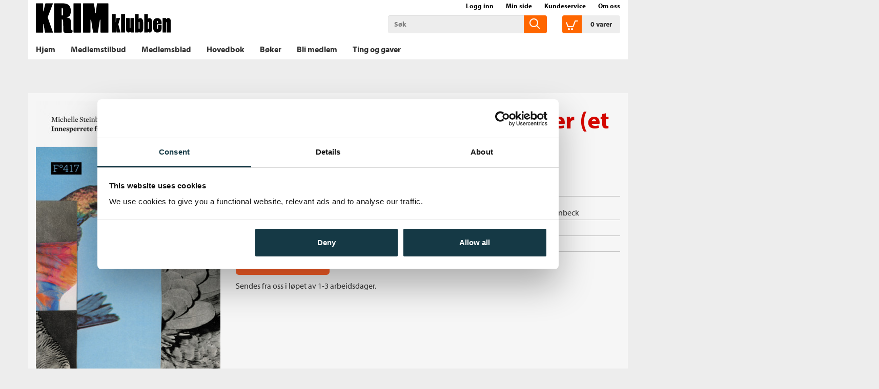

--- FILE ---
content_type: text/html;charset=UTF-8
request_url: https://www.krimklubben.no/_innesperrete-fugler-synger-mer-et-utdrag-michelle-steinbeck-9788282883658
body_size: 10490
content:
<!DOCTYPE html>
<html lang="no" class="  wrapper-hero hero-overlay">
<head>
    <meta charset="utf-8" />
    <meta http-equiv="X-UA-Compatible" content="IE=edge"/>
    <meta name="viewport" content="width=device-width, initial-scale=1, minimum-scale=1, maximum-scale=1">
    <title>
        
    Innesperrete fugler synger mer (et utdrag) av Michelle Steinbeck (Heftet) | Krimklubben</title>
    <meta name="description" content="
    Innesperrete fugler synger mer (et utdrag) (Heftet) av forfatter Michelle Steinbeck. Pris kr 80."/>
    <meta name="keywords" content="krimklubben, bokklubb, bok, bøker, krimbok, krimbøker, boksalg, krimlitteratur, krimforfatter, krimroman, krimboktilbud, påskekrim, krim, tanum bokklubber" />
    <link rel="stylesheet" href="/bokklubber/css/krimklubben.css" />
    <script src="//use.typekit.net/bca6afc.js"></script>
            <script>try{Typekit.load();}catch(e){}</script>
        <script src="/bokklubber/js/jquery.min.js"></script>
    <!--[if lt IE 9]>
    <script src="/bokklubber/js/html5shiv.js"></script>
    <script src="/bokklubber/js/respond.min.js"></script>
    <![endif]-->
    <style>
        @import url(//assets.zendesk.com/external/zenbox/v2.6/zenbox.css);
    </style>

    <link rel="apple-touch-icon-precomposed" sizes="144x144" href="/bokklubber/css/elm/krimklubben/apple-touch-icon-144x144-precomposed.png">
    <link rel="apple-touch-icon-precomposed" sizes="114x114" href="/bokklubber/css/elm/krimklubben/apple-touch-icon-114x114-precomposed.png">
    <link rel="apple-touch-icon-precomposed" sizes="72x72" href="/bokklubber/css/elm/krimklubben/apple-touch-icon-72x72-precomposed.png">
    <link rel="apple-touch-icon-precomposed" href="/bokklubber/css/elm/krimklubben/apple-touch-icon-precomposed.png">
    <link rel="shortcut icon" href="/bokklubber/css/elm/krimklubben/favicon.ico" >
    <script>
        var dataLayer = [];
    </script>
    <!-- Google Tag Manager -->
<script>(function(w,d,s,l,i){w[l]=w[l]||[];w[l].push({'gtm.start':
new Date().getTime(),event:'gtm.js'});var f=d.getElementsByTagName(s)[0],
j=d.createElement(s),dl=l!='dataLayer'?'&l='+l:'';j.async=true;j.src=
'//www.googletagmanager.com/gtm.js?id='+i+dl;f.parentNode.insertBefore(j,f);
})(window,document,'script','dataLayer','GTM-N4QDZR');var gtmOn=true;</script>
<!-- End Google Tag Manager -->

    
<script src="/bokklubber/js/productdetail.js?bt=1762761413825"></script>


<script>
        window.addEventListener('WebComponentsReady', function(e) {
            productDetailRenderPrice('195074');
        });
    </script>
    <link rel="canonical" href="https://www.krimklubben.no/_innesperrete-fugler-synger-mer-et-utdrag-michelle-steinbeck-9788282883658">
    <meta property="og:title" content="Innesperrete fugler synger mer (et utdrag)"/>
    <meta property="og:site_name" content="Krimklubben"/>
    <meta property="og:type" content="books.book"/>
    <meta property="book:release_date" content="2020"/>
    <meta property="book:isbn" content="9788282883658"/>
    <meta property="book:author" content="Michelle Steinbeck"/>
    <meta property="og:url" content="https://www.krimklubben.no/_innesperrete-fugler-synger-mer-et-utdrag-michelle-steinbeck-9788282883658"/>
    <meta property="og:image" content="https://www.krimklubben.no/sek-asset/products/9788282883658.jpg?w=360"/>
    <meta property="og:description" content="Kjøp Innesperrete fugler synger mer (et utdrag) fra Bokklubber Diktene til den unge sveitsiske forfatteren Michelle Steinbeck gransker omgivelsene med et ungt og sultent blikk, like gjerne som de trekker nonsjalant og selvbevisst på skuldrene.  Felles for dem alle er at de utforsker grenselandet mellom drøm og virkelighet. "/>
    <script src="/bokklubber/bower_components/webcomponentsjs/webcomponents-lite.min.js"></script>
    <link rel="import" href="/bokklubber/components/purchase-button.jsp">
    <link rel="import" href="/bokklubber/components/product-promotion-element.jsp">
        <link rel="import" href="/bokklubber/components/product-bonus-element.jsp">
    <link rel="import" href="/bokklubber/components/one-click-dialog.jsp">
    <meta property="fb:pages" content="155781654476993">
    </head>
<body id="mainBody" data-optoutclubprefix="KRI" class="product-page PRODUCT" itemscope itemtype="http://schema.org/WebPage" data-mobile="false">

<div class="background-image"></div><div class="background-filter"></div>
<!-- Google Tag Manager (noscript) -->
    <noscript><iframe src="//www.googletagmanager.com/ns.html?id=GTM-N4QDZR"
    height="0" width="0" style="display:none;visibility:hidden"></iframe></noscript>

    <!-- End Google Tag Manager (noscript) -->
<nav class="slide-in-container left">
    <div id="slideInMenu" class="slide-in-menu">
        <div>
            <button type="button" class="navbar-toggle" data-target="#slideInMenu" id="slideOutButton">
                <span class="sr-only">Toggle navigation</span>
                <span class="icon-close"></span>
            </button>
            <div class="logo">
                <a href="/" title="krimklubben logo">
                    <span class="icon-klubblogo"></span>
                </a>
            </div>
            <nav>
                <ul class="horizontal">
                    <li>
                        <a href="/bokklubber/mypage/index.action" >Min side</a>
                    </li>
                    <li>
                        <a class="loggedIn" id="slidein-log-out" href="/bokklubber/rest/login/logout"
                           style="display:none">
                            Logg ut</a>
                        <a id="slidein-log-in" class="notLoggedIn redirectUrl"
                           href="/bokklubber/mypage/redirect.action" style="display:none"
                                >Logg inn</a>

                    </li>

                </ul>
                <ul class="menu" id="menu1">
                    <li class="ece_frontpage menuIndex active ">
                                        <a href="/bokklubber/" target="_self">
                                            Hjem<span class="icon-"></span>
                                            </a>
                                    </li>
                                <li class=" menuIndex">
                                        <a href="/bokklubber/Krimklubben/Tilbud/" target="_self">
                                            Medlemstilbud<span class="icon-"></span>
                                            </a>
                                    </li>
                                <li class=" menuIndex">
                                        <a href="/bokklubber/opt-out-club-magazine.action" target="_self">
                                            Medlemsblad<span class="icon-"></span>
                                            </a>
                                    </li>
                                <li class=" menuIndex">
                                        <a href="/bokklubber/product/opt-out-main-book.action" target="_self">
                                            Hovedbok<span class="icon-"></span>
                                            </a>
                                    </li>
                                <li class="" >
                                        <span class="header">Bøker</span>
                                            <button class="btn btn-link icon-arrowright hidden" onclick="app.slideRight(this)"></button>
                                        <ul class="sub-menu">
                                            <li class="go-back">
                                                <button class="btn btn-link hidden" onclick="app.slideLeft(this)">
                                                    <span class=" icon-arrowleft"></span>Bøker</button>
                                            </li>
                                            <li class="menuIndex">
                                                        <a href="/_tradisjonell-krim" title="Tradisjonell krim" class=" " target="_self">
                                                            Tradisjonell krim<span class="icon-"></span>
                                                            </a>
                                                        </li>
                                                <li class="menuIndex">
                                                        <a href="/_nordisk-krim" title="Nordisk krim" class=" " target="_self">
                                                            Nordisk krim<span class="icon-"></span>
                                                            </a>
                                                        </li>
                                                <li class="menuIndex">
                                                        <a href="/_hardkokt-krim" title="Hardkokt krim" class=" " target="_self">
                                                            Hardkokt krim<span class="icon-"></span>
                                                            </a>
                                                        </li>
                                                <li class="menuIndex">
                                                        <a href="/_psykologisk-krim" title="Psykologisk krim" class=" " target="_self">
                                                            Psykologisk krim<span class="icon-"></span>
                                                            </a>
                                                        </li>
                                                <li class="menuIndex">
                                                        <a href="/_thriller" title="Thriller" class=" " target="_self">
                                                            Thriller<span class="icon-"></span>
                                                            </a>
                                                        </li>
                                                </ul>
                                    </li>
                                <li class=" menuIndex">
                                        <a href="/bokklubber/Krimklubben/Kampanje/" target="_self">
                                            Bli medlem<span class="icon-"></span>
                                            </a>
                                    </li>
                                <li class=" menuIndex">
                                        <a href="https://www.krimklubben.no/bokklubber/Krimklubben/Kategorier/Produkter/index.action" target="_self">
                                            Ting og gaver<span class="icon-"></span>
                                            </a>
                                    </li>
                                <li>
                            <a href="/bokklubber/Krimklubben/kundeservice/">Kundeservice<span
                                            class="icon-"></span></a>
                                </li>
                        <li>
                            <a href="/bokklubber/Krimklubben/Om_oss/">Om oss<span
                                            class="icon-"></span></a>
                                </li>
                        </ul>
            </nav>
        </div>
    </div>
</nav>

<div class="slide-in-container right cart" id="myCart"></div>
<div class="header-filter" id="header-filter" onclick="app.toggleSubMenu(this)"></div><div class="outerWrapper">

    <div class="innerWrapper">
        <header class="header-container">
            <div id="header" class="service-header site-header ">
    <div class="container">
        <div class="row hidden-xs">
                <div class="top-menu-container ">
                    <nav>
            <ul class="nav navbar-nav">
                    <li class="icon-users"></li>
                    <li>
                        <script>
var loggedIn = false;
</script>
<a id="log-in" class="redirectUrl"
   			href="/bokklubber/mypage/redirect.action"
  		>Logg inn</a>
    
    
<span id="checkIfAlreadyLoggedIn" style="display:none" 
	data-url="/bokklubber/"
	data-auth_verifyloginurl="https://ssologin.cappelendamm.no/login/verify-login/"
	data-auth_verifyloginendpoint="https://www.krimklubben.no"
	data-esi_header="/bokklubber/mypage/esi-header.action"
	></span>


      
</li>
                    <li>
                        <a id="go-to-mypage" href="/bokklubber/mypage/index.action">Min side</a>
                    </li>
                </ul>

            <ul class="nav navbar-nav">
                <li class="external hidden-xs first">
                        <a href="/bokklubber/Krimklubben/kundeservice/">Kundeservice</a>
                            </li>
                <li class="external hidden-xs ">
                        <a href="/bokklubber/Krimklubben/Om_oss/">Om oss</a>
                            </li>
                </ul>
        </nav></div>
            </div>
        <div class="row header-row">
            <div class="toggle-container ">
                <button type="button" class="navbar-toggle" data-toggle="slide" data-target="#slideInMenu" id="slideInButton">
                    <span class="sr-only">Toggle navigation</span>
                    <span class="icon-menu"></span>
                </button>
            </div>
            <div class="header-logo-container">
                <div class="logo">
                    <a href="/" title="Til forsiden">
                        <span class="sr-only">Til forsiden</span>
                        <svg viewBox="0 0 319 70" xmlns="http://www.w3.org/2000/svg" xmlns:svg="http://www.w3.org/2000/svg">
 <g>
  <title>Til forsiden</title>
  <g id="svg_1">
   <path fill="black" id="svg_4" d="m18.2,50.03437c-0.1,-0.5 -0.3,-0.7 -0.5,-0.7c-0.2,0 -0.4,0.3 -0.4,0.8l0,18.5c0,0.6 -0.6,1.2 -1.20001,1.2l-15,0c-0.59999,0 -1.09999,-0.59999 -1.09999,-1.4l0,-66.9c0,-0.5 0.4,-0.9 0.8,-0.9l15.2,0c0.7,0 1.2,0.4 1.2,0.9l0,17.5c0,0.4 0.1,0.6 0.3,0.6c0.2,0 0.4,-0.1 0.59999,-0.5l4,-17.7c0.20001,-0.5 0.6,-0.8 1,-0.8l16.3,0c0.40001,0 0.6,0.3 0.6,0.7c0,0.2 0,0.4 -0.1,0.6l-11.7,30.5c-0.2,0.4 -0.3,1 -0.3,1.2c0,0.2 0.1,0.7 0.2,1l12.1,34.2c0.2,0.6 0,0.90001 -0.6,0.90001l-17.39999,0c-0.4,0 -0.6,-0.3 -0.7,-0.70001l-3.3,-19z" class="st2"/>
   <path fill="black" id="svg_5" d="m60.89999,28.23438c0,0.8 0.2,1.1 0.80001,1.1c2.9,0 2.4,-3.4 2.4,-8.9c0,-8.2 -1.2,-9.1 -2.3,-9.1c-0.6,0 -1,0.4 -1,1.1l0,15.8l0.09999,0zm3.6,-27.60001c8.1,0 17.80001,3.3 17.80001,16.7c0,9.40001 -1.40001,15 -10.1,16.3l-0.4,0.20001c10.9,1.6 10.9,3.79999 10.8,18.69999c-0.1,1.1 -0.5,10.6 2,11c2.3,0.1 1.9,3.5 1.8,4c-0.1,3.3 -2,2.5 -15.2,2.5c-7.5,0 -6.2,-1.4 -6.6,-13.2l-0.4,-13.7c0,-3.6 -1.7,-4.9 -2.7,-4.9c-0.6,0 -0.6,0.5 -0.6,1.1l0,29.40001c0,0.59999 -0.5,1.09999 -1.1,1.09999l-15.8,0c-0.6,0 -1.1,-0.5 -1.1,-1.2l0,-66.9c0,-0.6 0.5,-1.1 1,-1.1l20.6,0l-0.00001,0z" class="st2"/>
   <path fill="black" id="svg_6" d="m89.89999,69.83437c-0.59999,0 -1.19999,-0.59999 -1.19999,-1.4l0,-66.9c0,-0.5 0.4,-0.9 0.8,-0.9l15.8,0c0.6,0 1.1,0.4 1.1,0.9l0,67.1c0,0.6 -0.5,1.2 -1.1,1.2l-15.4,0l-0.00001,0z" class="st2"/>
   <path fill="black" id="svg_7" d="m111.99999,69.83437c-0.4,0 -0.69999,-0.5 -0.69999,-0.8l0,-67.5c0,-0.5 0.3,-0.9 0.69999,-0.9l24,0c0.5,0 0.80001,0.4 0.9,0.9l3.5,21.7c0.1,0.6 0.30001,0.9 0.5,0.9c0.2,0 0.30001,-0.1 0.40001,-0.9l2.59999,-21.6c0.1,-0.6 0.5,-1 1,-1l25.20001,0c0.6,0 1,0.4 1,1l0,67.3c0,0.6 -0.5,0.9 -1,0.9l-16.7,0c-0.6,0 -1,-0.4 -1,-1l0,-28.3c0,-0.7 0.1,-1 -0.5,-1.4c-0.1,-0.1 -0.9,-0.1 -1.2,1.4l-4.5,28.60001c-0.1,0.6 -0.6,0.7 -1,0.7l-9.5,0c-0.5,0 -0.8,-0.4 -1,-1l-4.2,-27.9c-0.3,-1.6 -1.1,-1.6 -1.4,-1.6c-0.3,0 -0.5,0.5 -0.5,1.2l0,28.3c0,0.6 -0.3,1 -0.9,1l-15.7,0l-0.00001,-0.00001z" class="st2"/>
   <path fill="black" id="svg_8" d="m312.19999,35.33438c-2.39999,0 -3.39999,0.79999 -4.39999,2.1c-0.2,0.3 -0.30001,0.4 -0.4,0.4c-0.2,0 -0.7,-2.4 -1.1,-2.4l-7.10001,0c-0.2,0 -0.39999,0.2 -0.39999,0.4l0,33.1c0,0.3 0.19999,0.59999 0.5,0.59999l7.8,0c0.3,0 0.39999,-0.09999 0.39999,-0.29999l0,-23.3c0,-0.9 0.5,-1.1 0.9,-1.1c0.5,0 0.9,0.29999 0.9,1.1l0,23.2c0,0.2 0.2,0.4 0.4,0.4l7.8,0c0.2,0 0.3,-0.1 0.3,-0.3l0,-27.9c-0.1,-3.8 -2.8,-6 -5.6,-6m-26.1,11.5c-0.2,0 -0.4,-0.1 -0.4,-0.3l0,-3.1c0,-0.9 0.4,-1.3 0.9,-1.3c0.6,0 1.1,0.2 1.3,1c0.1,0.6 -0.1,1.7 -0.1,3.4c0.2,0.3 -0.2,0.3 -1.7,0.3m0.3,-11.4c-4.6,0 -9.8,2.5 -9.8,9.2l0,14.1c0,6.5 3.5,10.8 9.5,10.8c5.2,0 10.2,-2.2 10.2,-9.4l0,-7.6c0,-0.3 -0.2,-0.6 -0.6,-0.6l-7.4,0c-0.3,0 -0.5,0.2 -0.5,0.5l0,7c0,0.9 -0.5,1.2 -0.9,1.2c-0.5,0 -1.2,-0.3 -1.2,-1.2l0,-8.9c0,-0.3 0.1,-0.5 0.3,-0.5l9.9,0c0.3,0 0.5,-0.2 0.5,-0.5l0,-3.5c0.1,-5.6 -3.5,-10.6 -10,-10.6m-20.2,24.3c0,0.3 -0.5,1.1 -1.2,1.1c-0.2,0 -0.5,-0.1 -0.6,-0.3c-0.3,-0.2 -0.5,-0.6 -0.5,-1.1l0,-13.6c0,-0.9 0.5,-1.5 1.1,-1.5c0.5,0 1.2,0.4 1.2,1.4l0,14zm1.6,-24.3c-1.3,0 -2.4,0.3 -3.2,1.2c-0.3,0.3 -0.4,0.4 -0.5,0.4c-0.1,0 -0.2,-0.1 -0.2,-0.5l0,-9.9c0,-0.3 -0.2,-0.6 -0.5,-0.6l-7.4,0c-0.3,0 -0.5,0.2 -0.5,0.5l0,42.5c0,0.3 0.30001,0.5 0.5,0.5l7.2,0c0.2,0 0.8,-1.4 1.10001,-1.4c0.1,0 0.3,0.1 0.6,0.4c0.9,0.6 2,1 3.4,1c2.8,0 6.1,-2 6.1,-11.3l0,-11.9c-0.1,-8.6 -3.7,-10.9 -6.6,-10.9m-23.30001,24.1c0,0.3 -0.39999,1.3 -1.19999,1.3c-0.2,0 -0.5,-0.1 -0.60001,-0.3c-0.3,-0.2 -0.5,-0.6 -0.5,-1.1l0,-13.6c0,-0.9 0.5,-1.5 1.10001,-1.5c0.5,0 1.19999,0.4 1.19999,1.4l0,13.8zm1.7,-24.1c-1.3,0 -2.39999,0.3 -3.2,1.2c-0.3,0.3 -0.39999,0.4 -0.5,0.4c-0.1,0 -0.19999,-0.1 -0.19999,-0.5l0,-9.9c0,-0.3 -0.2,-0.6 -0.5,-0.6l-7.4,0c-0.3,0 -0.5,0.2 -0.5,0.5l0,42.5c0,0.3 0.3,0.5 0.5,0.5l7.2,0c0.2,0 0.8,-1.4 1.1,-1.4c0.1,0 0.3,0.1 0.6,0.4c0.8,0.6 2,1 3.4,1c2.8,0 6.4,-2 6.4,-11.3l0,-11.9c-0.10001,-8.6 -4,-10.9 -6.9,-10.9m-15.4,0l-7.4,0c-0.2,0 -0.4,0.2 -0.4,0.5l0,21.7c0,0.9 -0.5,1.1 -0.9,1.1c-0.4,0 -1.1,-0.3 -1.1,-1.1l0,-21.7c0,-0.3 -0.2,-0.5 -0.5,-0.5l-7.2,0c-0.3,0 -0.5,0.2 -0.5,0.6l0,27.6c0,4 3,5.9 5.3,5.9c2,0 3.2,-0.6 4.3,-1.5c0.3,-0.3 0.5,-0.5 0.6,-0.5c0.3,0 0.7,2 1,2l6.7,0c0.3,0 0.5,-0.2 0.5,-0.4l0,-33.3c0.1,-0.2 -0.1,-0.4 -0.4,-0.4m-21.2,-9.4l-8,0c-0.4,0 -0.6,0.2 -0.6,0.7l0,42.3c0,0.2 0.2,0.5 0.5,0.5l8.3,0c0.2,0 0.5,-0.2 0.5,-0.5l0,-42.5c-0.1,-0.3 -0.3,-0.5 -0.7,-0.5m-15.3,24.5c0,-0.1 0.1,-0.3 0.1,-0.5l4.2,-14.2c0.1,-0.3 -0.2,-0.5 -0.4,-0.5l-7.9,0c-0.2,0 -0.4,0.2 -0.5,0.5l-1.4,9.1c0,0.1 -0.2,0.2 -0.2,0.2c-0.1,0 -0.1,-0.1 -0.1,-0.2l0,-18.5c0,-0.2 -0.1,-0.5 -0.3,-0.5l-7.6,0c-0.2,0 -0.4,0.2 -0.4,0.5l0,42.5c0,0.3 0.2,0.6 0.5,0.6l7.8,0c0.3,0 0.4,-0.1 0.4,-0.3l0,-11.8c0,-0.1 0.1,-0.2 0.1,-0.2c0.1,0 0.2,0.1 0.2,0.2l1.4,11.6c0.1,0.3 0.3,0.5 0.5,0.5l8.4,0c0.2,0 0.4,-0.3 0.3,-0.5l-4.8,-18.1c-0.2,-0.1 -0.3,-0.2 -0.3,-0.4" class="st2" fill="black"/>
  </g>
 </g>
</svg><span class="icon-klubblogo"></span>
                            </a> 
                </div>
            </div>
            <div class="search-container">
                    <div class="searchBox">
    <div id="search" role="search">
       <form id="searchform" method="get" action="/bokklubber/search/search.action">
        <input class="form-control" placeholder="Søk" name="query" type="text" id="searchinput" />
        <button class="searchButton" type="submit">
            <span class="icon-common-search"></span>
        </button>
       </form>
</div>
</div>
</div>
            <div class="cart-container">
                    <div class="shoppingCart">
            <div id="cart">
                    <div class="added-content">
                        <div class="go-to-cart">
                            <button title="Åpne handlekurven" id="cart-button" class="cart-button">
                                <span class="icon-common-shopping-cart-empty icon">
                                </span>
                                <span id="shopping-cart-icon" class="cart-text">
                                    <span class="quantity animated items">
                                            0</span>
                                    <span id="cart_item">
                                        vare</span>
                                    <span id="cart_items">
                                        varer</span>
                                </span>

                            </button>
                        </div>
                    </div>
            </div>

            <script>
                function showCart() {
                    window.initCart();
                    refreshCart();
                    return false;
                }

                function refreshCart() {
                    var evt = document.createEvent('Event');
                    evt.initEvent('showCartEvent', true, true);
                    document.dispatchEvent(evt);
                    return false;
                }
            </script>
        </div>
    </div>
            </div>


        </div>
</div>

            
            <div class="menu-header">
        <div class="container">
        <nav id="menu" class="nav-primary navbar navbar-default">
            <div class="main-menu">
                <ul class="sf-menu sf-navbar nav navbar-nav">
                    <li class="main-menu-item ">
                            <a href="/bokklubber/" >
                                <span class="menutext">
                                    Hjem</span>
                            </a>
                            </li>
                        <li class="main-menu-item ">
                            <a href="/bokklubber/Krimklubben/Tilbud/" >
                                <span class="menutext">
                                    Medlemstilbud</span>
                            </a>
                            </li>
                        <li class="main-menu-item ">
                            <a href="/bokklubber/opt-out-club-magazine.action" >
                                <span class="menutext">
                                    Medlemsblad</span>
                            </a>
                            </li>
                        <li class="main-menu-item ">
                            <a href="/bokklubber/product/opt-out-main-book.action" >
                                <span class="menutext">
                                    Hovedbok</span>
                            </a>
                            </li>
                        <li class="main-menu-item ">
                            <a href="javascript:;" onclick="app.toggleSubMenu(this)"  title="Bøker">
                                <span class="menutext">
                                    Bøker</span>
                            </a>
                            <div class="sub-menu">
                                    <div class="sub-menu-header">
                                        <a href="#" title="Bøker">
                                            <span class="menutext">
                                                Bøker</span>
                                            <span class="icon-common-arrow-megamenu" style="font-size:0.8em"></span>
                                        </a>
                                        <button class="btn btn-icon" onclick="app.toggleSubMenu(this)" aria-label="Lukk">
                                            <span class="icon-close"></span>
                                        </button>
                                    </div>
                                    <div class="row sub-menu-body">
                                        <div class="col-md-2">
                                                <a class="sub-menu-heading" href="/_tradisjonell-krim" title="Tradisjonell krim">
                                                    Tradisjonell krim</a>
                                                </div>
                                        <div class="col-md-2">
                                                <a class="sub-menu-heading" href="/_nordisk-krim" title="Nordisk krim">
                                                    Nordisk krim</a>
                                                </div>
                                        <div class="col-md-2">
                                                <a class="sub-menu-heading" href="/_hardkokt-krim" title="Hardkokt krim">
                                                    Hardkokt krim</a>
                                                </div>
                                        <div class="col-md-2">
                                                <a class="sub-menu-heading" href="/_psykologisk-krim" title="Psykologisk krim">
                                                    Psykologisk krim</a>
                                                </div>
                                        <div class="col-md-2">
                                                <a class="sub-menu-heading" href="/_thriller" title="Thriller">
                                                    Thriller</a>
                                                </div>
                                        </div>

                                </div>
                            </li>
                        <li class="main-menu-item ">
                            <a href="/bokklubber/Krimklubben/Kampanje/" >
                                <span class="menutext">
                                    Bli medlem</span>
                            </a>
                            </li>
                        <li class="main-menu-item ">
                            <a href="https://www.krimklubben.no/bokklubber/Krimklubben/Kategorier/Produkter/index.action" >
                                <span class="menutext">
                                    Ting og gaver</span>
                            </a>
                            </li>
                        </ul>
            </div>
        </nav>
    </div>
</div>
</header>

        <main class="main">
            <div class="container">
                        



<script>
var pageType = "PRODUCT";
</script>

    
</div>
<div itemscope itemtype="http://schema.org/Book" class="type Heftet">
    <div class="product-detail ">
    <div class="container">
    <div class="row">
        <div class="image-column">
            <figure class="productImage" id="product-image">
            <img itemprop="image" class="cover" src="/sek-asset/products/9788282883658.jpg?w=218" alt="Innesperrete fugler synger mer (et utdrag) av Michelle Steinbeck (Heftet)" title="Innesperrete fugler synger mer (et utdrag) av Michelle Steinbeck (Heftet)"
                 srcset="
                 /sek-asset/products/9788282883658.jpg?w=218 218w,
                 /sek-asset/products/9788282883658.jpg?w=220 220w,
                 /sek-asset/products/9788282883658.jpg?w=293 293w,
                 /sek-asset/products/9788282883658.jpg?w=360 360w,
                 /sek-asset/products/9788282883658.jpg?w=436 436w,
                 /sek-asset/products/9788282883658.jpg?w=872 872w"
                 sizes="(min-width: 1200px) 360px,(min-width: 992px) 293px,(min-width: 768px) 220px, 100vw"
                width=""/>
            <div class="productBombContainer"></div>
            </figure>
            <div class="image-additions">
            <a class="downloadImage thumbnail" rel="gallery" href="/sek-asset/products/9788282883658.jpg?w=960" target="_blank" title="Innesperrete fugler synger mer (et utdrag) av Michelle Steinbeck (Heftet)">
                <span class="icon-common-search"></span>
              </a>
            </div>
        <div class="clear"></div>



</div>
        <div class="main-column">
            <div class="product-name-info">
                <h1 itemprop="name" class="product-title">
        Innesperrete fugler synger mer (et utdrag)&nbsp;<span>(Heftet)</span></h1>

    <h3 class="hide sr-only">Forfatter:</h3>
   <p class="author">
     <a rel="author" itemprop="author" href="/forfattere/Michelle%20Steinbeck-scid:45083">
                        Michelle Steinbeck</a>
                <div class="additional-authors">
                </div>
        </p>
   
 </div>
            <div class="row">
                <product-bonus-element id="product-bonus-element195074"></product-bonus-element>
            </div>
            <div class="row purchase-row">
                <div class="col-sm-6">
                    <div class="priceandpurchase ">
    <div class="purchaseContainer">
        <div id="price195074" itemprop="offers" itemscope itemtype="http://schema.org/Offer">
            <meta itemprop="price" content="80" />
            <meta itemprop="priceCurrency" content="NOK" />
            <div id="productdetailsprice195074"> </div>
            <div id="productdetailspackageprice195074" class=""> </div>
            <div id="productdetailspackagesaving195074"> </div>
            <div class="clear"></div>
            <div style="display:none" id="productdetailspricetextrebate195074" data-text="<div class='product-detail-price'>
<div class='price-before'>
<span class='price'>{{listprice}}</span>
</div>
<div>
<span class='price'>{{notmemberprice}}</span>
Ikke medlem
</div>
<div class='price-member'>
<span class='price'>{{promotionprice}}</span>
Medlem
</div>
</div>"></div>
            <div style="display:none" id="productdetailspricetext195074" data-text="<div class='product-detail-price'>
<div>
    <span class='price'>{{price}}</span>
</div>
</div>"></div>
            <div style="display:none" id="productdetailspackagepricetext195074" data-text="<div class='container-fullprice'><span class='pricetext nobold'>Ordinær pris</span><span class='fullprice nobold'>{{packageContentPrice}}</span>
</div>"></div>
            <div style="display:none" id="productdetailspackagesavingtext195074" data-text="<div class='container-fullprice'><span class='pricetext nobold'>Du sparer</span><span class='fullprice nobold'>{{packageSaving}}</span></div>"></div>
        </div>
        <purchase-button id="purchase-button195074"></purchase-button>
            <div class="clear"></div>

        <p class="statusmessage" id="statusmessage195074" data-statusmessage="" data-availabilitymessage="Sendes fra oss i løpet av 1-3 arbeidsdager."></p><product-promotion-element id="product-promotion-element195074"></product-promotion-element>
    <div id="one-click-dialog"></div>
     </div>

     <div style="clear:both"></div>
     <div>
         </div>



 </div>

<div style="display: none;">
        <script type="text/javascript">
            $(document).ready(function () {
                $('a.request-evaluation-link').click(function () {
                    var callback = function (authenticated, available) {
                        if (authenticated) {
                            if (available) {
                                location.href = $('a.request-evaluation-link').attr('href');
                            } else {
                                fancyAlert('Ikke tilgjengelig', 'Læremidler sendes kun til lærere/ansatte som er registrert ved det skoleslaget læremidlene er laget for.');
                            }
                        } else {
                            fancyConfirm('Logg inn på cdu.no', 'For å be om vurderingseksemplar må du være registrert og innlogget.', function(ret) {
                                if (ret) {
                                    location.href = $('a.request-evaluation-link').attr('href');
                                }
                            });
                        }
                    };
                    
                        checkIfAvailable('/rest/evaluation-request/is-product-available', '195074', callback);
                    
                    return false;
                });
            });

            function checkIfAvailable(restPath, id, callback) {
                $.ajax({
                    type : 'POST',
                    url: contextPath + restPath,
                    data: "id=" + id,
                    success: function (result) {
                        var authenticated = result.authenticated;
                        var available = result.available;
                        callback(authenticated, available);
                    },
                    error: function (xhr, textStatus, error) {
                        console.log("Not able to figure out if user is logged in: " + textStatus + " " + error);
                        callback(false, false);
                    }
                });
            }
        </script>
    </div>

<div class="clear"></div>
                </div>
                <div class="col-sm-6">
                        <div class="product-fact-box list " itemscope itemtype="http://schema.org/Book" >
                            <div class="inner-box">
            <table class="metainfo table table-condensed">

                <tr class="md_role_for">
                        <td class="meta">Forfatter:</td>
                        <td >
                        <a itemprop="author" href="/forfattere/Michelle%20Steinbeck-scid:45083">Michelle Steinbeck</a>
							   </td>
                    </tr>
                <tr class="md_binding">
                        <td class="meta">Innbinding:</td>
                        <td >
                        <span itemprop="bookFormat">Heftet</span>
							   </td>
                    </tr>
                <tr class="md_publication_year">
                        <td class="meta">Utgivelsesår:</td>
                        <td >
                        <a  href="/bokklubber/search/search.action?publicationYear=2020">2020</a>
							   <meta itemProp="datePublished" content="2020"/>
                        </td>
                    </tr>
                <tr class="md_pages">
                        <td class="meta">Antall sider:</td>
                        <td >
                        <span itemprop="numberOfPages">22</span>
							   </td>
                    </tr>
                <tr class="md_publisher">
                        <td class="meta">Forlag:</td>
                        <td >
                        <a itemprop="publisher" href="/bokklubber/search/search.action?publisher=Flamme+Forlag">Flamme Forlag</a>
							   </td>
                    </tr>
                <tr class="md_language">
                        <td class="meta">Språk:</td>
                        <td >
                        <a  href="/bokklubber/search/search.action?language=Bokm%C3%A5l">Bokmål</a>
							   <meta itemProp="inLanguage" content="nob"/>
                        </td>
                    </tr>
                <tr class="md_original_title">
                        <td class="meta">Originaltittel:</td>
                        <td >
                        <span itemprop="alternateName">Eingesperrte Vögel singen mehr</span>
							   </td>
                    </tr>
                <tr class="md_ean">
                        <td class="meta">ISBN/EAN:</td>
                        <td >
                        <span itemprop="isbn">9788282883658</span>
							   </td>
                    </tr>
                </table>   
    </div></div>
                        <button class="sign rotate180 expand-meta">
                            <span class="icon-pluss-circle"></span>
                            <span class="icon-minus-circle"></span>
                        </button>
                    </div>
                </div>
        </div>
    </div>
    </div>
</div>
<div class="clear"></div>
<div class="product-bottom">
    <div class="container">
        <div class="row">
            <div class="clear"></div>
<div id="scroll" class="product-tabs product-text default" role="tabpanel">
    <ul class="nav nav-tabs">
        <li role="presentation" class="active"><a class="scroll" href="#omtale-195074" role='tab' data-toggle='tab'><span
                    class="glyphicon glyphicon-arrow-down"></span> Omtale</a></li>
        </ul>

    <div class="tab-content">
        <div id="omtale-195074" role='tabpanel'
             class="tab-pane   active" >

            <div class="column-left grid_10 alpha tabsMainColumn">
                <div class="product-text-container">
                    <h5>Omtale<cite>
                        Innesperrete fugler synger mer (et utdrag)</cite></h5>

                    <div class="text-container">

                    <span itemProp="description">
                          <p>Diktene til den unge sveitsiske forfatteren Michelle Steinbeck gransker omgivelsene med et ungt og sultent blikk, like gjerne som de trekker nonsjalant og selvbevisst p&aring; skuldrene. Felles for dem alle er at de utforsker grenselandet mellom dr&oslash;m og virkelighet. Det er vitalt, lekende og lett absurd.</p>
<p>Gjendiktet av Arild Vange.</p></span>

                    <p><a class="scroll" href="#wrapper"><span class="glyphicon glyphicon-arrow-up"></span> Til toppen</a></p>

                    </div>
                </div>
            </div>
            <div class="column-right grid_6 omega tabsSideColumn">
                <product-promotion-element id="product-promotion-element195074"></product-promotion-element>
    <div id="item_page_right_side"></div></div>

        </div>

        <div id="anmeldelser-195074" role='tabpanel' class="tab-pane">
            <div class="column-left grid_10 alpha tabsMainColumn">
            </div>
        </div>
        <div id="intervju-195074" role='tabpanel' class="tab-pane">
            </div>
        <div id="utdrag-195074" role='tabpanel' class="tab-pane">
            </div>
        <div id="package-products-195074" role='tabpanel' class="tab-pane">
            </div>
        </div>
</div>
</div>
    </div>
</div>

<div class="clear"></div></div>

    <div>

</div>
                </main>
        <footer id="footer">
    <div class="content-footer">
        <div class="container">
            <div class="row">
                    <div class="col-md-3 col-sm-6 brand content-footer-element hidden-sm">
                        <div class="text">
                            <h2>
                                    Krimklubben -
de beste krimbøkene!</h2>
                            </div>
                        <figure class="hidden-xs"><img class="img-responsive" alt=""
                                                           title=""
                                                           src="/bokklubber/incoming/article81276.ece/BINARY/original/Anja01.png?w=262"/>
                            </figure>
                        </div>
                    <div class="col-md-3 col-sm-4 content-footer-element">
                            <div class="text">
                                <h2>
                                        Krimbøkene du vil lese</h2>
                                    <p>Vi velger ut de beste krimbøkene og sender de hjem til deg — portofritt over kr 399,-!</p></div>
                            </div>
                    <div class="col-md-3 col-sm-4 content-footer-element">
                            <div class="text">
                                <h2>
                                        Unike medlemstilbud</h2>
                                    <p>Som medlem i Krimklubben får du en rekke supre tilbud med opptil 80 % rabatt på bøker og fine ting.</p></div>
                            </div>
                    <div class="col-md-3 col-sm-4 content-footer-element">
                            <div class="text">
                                <h2>
                                        Gratis medlemsblad</h2>
                                    <p>Du mottar klubbens medlemsblad GRATIS, med en fyldig presentasjon av hovedboken,intervjuer og anbefalinger. Her får du et stort utvalg av krimbøker og mye godt krimstoff.</p></div>
                            </div>
                    <div class="col-md-9 col-xs-12 brand content-footer-link">
                        <h2 align="left"><a href="https://krimklubben.no/bokklubber/Krimklubben/Kampanje/index.action" target="_self">Få velkomstgaven din GRATIS</a>*!</h2><p align="left"><a href="https://krimklubben.no/bokklubber/Krimklubben/Kampanje/index.action">Bli medlem i dag</a></p></div>

                    </div>
            </div>
    </div>
    <nav class="navigation-footer">
        <div class="container">
            <div class="row">
                <div class="col-md-3 logo">
                    <a href="/" title="krimklubben logo">
                        <span class="icon-klubblogo"></span>
                    </a>
                </div>
                <div class="col-md-3">
                        <h2>Kundeservice</h2>
                        <ul>
                                <li><a href="/bokklubber/Krimklubben/kundeservice/">Spørsmål og svar</a></li>
                                        <li><a href="/bokklubber/Krimklubben/kundeservice/">Kontakt oss</a></li>
                                        <li><a href="/bokklubber/Krimklubben/Om_oss/">Om oss</a></li>
                                        <li><a href="/bokklubber/Krimklubben/personvern/article70616.ece">Cookies</a></li>
                                        </ul>
                        </div>
                <div class="col-md-3">
                        <h2>Medlemskap</h2>
                        <ul>
                                <li><a href="/bokklubber/mypage/mypage.action#/"  >Min side</a></li>
                                        <li><a href="https://www.krimklubben.no/bokklubber/Krimklubben/kundeservice/article.action?contentId=80473" target=&#034;_blank&#034; >Bestilling og levering</a></li>
                                        <li><a href="/bokklubber/Krimklubben/Kampanje/">Meld deg inn</a></li>
                                        <li><a href="/bokklubber/Krimklubben/kundeservice/article80471.ece">Medlemskap</a></li>
                                        <li><a href="/bokklubber/Krimklubben/bonusmagasinet/">Magasinet</a></li>
                                        </ul>
                        </div>
                <div class="col-md-3">
                        <h2>Bokklubber</h2>
                        <ul>
                                <li><a href="https://www.bestselgerklubben.no/" target=&#034;_blank&#034; >Bestselgerklubben</a></li>
                                        <li><a href="https://www.barnasegenbokverden.no/" target=&#034;_blank&#034; >Barnas Egen Bokverden</a></li>
                                        </ul>
                        </div>
                </div>
        </div>

    </nav>
    <div class="copyright-footer" role="contentinfo" id="copyright">
        <div class="container">
            <div class="row">

                <div class="col-md-9 col-md-push-3">
                    <div class="vcard">
                        <p>Krimklubben | Postadresse: Postboks 1900 Sentrum, 0055 Oslo | Bes&oslash;ksadresse: Stortingsgata 28, 0161 Oslo | Telefon: 21 89 60 60. Ordretelefon &aring;pen hele d&oslash;gnet / Kundeservice mandag-fredag 08-16.<br />
&copy;&nbsp;<a href="https://www.cappelendamm.no">Cappelen Damm AS</a>&nbsp;|&nbsp;<a href="https://www.krimklubben.no/bokklubber/Krimklubben/personvern/">Personvern og informasjonskapsler</a></p>
</div>
                </div>
                <div class="col-md-3 col-md-pull-9">
                    <div class="social">
                            <ul>
                                <li>
                                                <a class="facebook" title="Facebook" href="https://www.facebook.com/krimklubben" target="_self">
                                                    <span class="icon facebook"></span>
                                                    <span class="sr-only">Facebook</span>
                                                </a>
                                            </li>
                                        <li>
                                                <a class="forlagsliv" title="Forlagsliv" href="http://www.forlagsliv.no/" target="_self">
                                                    <span class="icon forlagsliv"></span>
                                                    <span class="sr-only">Forlagsliv</span>
                                                </a>
                                            </li>
                                        </ul>
                            <div class="clear"></div>
                        </div>
                    </div>
            </div>
        </div>
    </div>
</footer>
</div>
</div>

<div id="loader" style="display:none">
    <div class="loader">
    </div>
    Behandler bestilling, vennligst vent</div>
<div style="display:none" id="productpricelistrebate" data-text="<div class='container-promotionprice'><span class='promotionprice'><span class='pricetext'>Medlem</span>{{promotionprice}}</span><span class='not-memberprice'><span class='pricetext'>Ikke medlem</span>{{notmemberprice}}</span><span class='listprice'>{{listprice}}</span>{{earnableBonus}}{{canUseBonus}}</div>"></div>
<div style="display:none" id="productpricelistnorebate" data-text="<div class='container-fullprice'><span class='pricetext'>Pris</span><span class='fullprice'>{{price}}</span>{{earnableBonus}}{{canUseBonus}}</div>"></div>
<script>
function isIE () {
    var myNav = navigator.userAgent.toLowerCase();
    return (myNav.indexOf('msie') != -1) ? parseInt(myNav.split('msie')[1]) : false;
  }
function isSafari() {
    return navigator.vendor && navigator.vendor.indexOf('Apple') > -1 &&
        navigator.userAgent && !navigator.userAgent.match('CriOS');
}

function canUsePolymer() {
    if (isIE()) {       
        return !((isIE() && isIE () < 10));
    }
    var result = /AppleWebKit\/([\d.]+)/.exec(navigator.userAgent);
    if (result && result.length == 2) {
       var ver = parseFloat(result[1]);
       return ver > 534.30; 
    }
    return true;
}
</script>
<script src="/bokklubber/js/head.load.min.js"></script>
<script>
    var contextPath = "/bokklubber";
    head.js(
            "/bokklubber/js/bokklubber.min.js?bt=1762761413825",
            
            function() {
                /*runFunctions();*/
                
     if (!canUsePolymer()) {
        productDetailRenderPrice('195074');
     }
     $('#carousel_cover').flexslider({
        animation: "slide",
        controlNav: false,
        animationLoop: false,
        slideshow: false,
        itemWidth: 40,
        itemMargin: 5,
        asNavFor: '#slider_cover'
      });

      $('#slider_cover').flexslider({
        animation: "slide",
        controlNav: false,
        animationLoop: false,
        slideshow: false,
        sync: "#carousel_cover"
      });



  var s = $('#statusmessage195074');
  s.insertAfter($('#one-click-dialog'));


            });
</script>
<div id="fancyAlert" class="modal" tabindex="-1" role="dialog" aria-labelledby="myModalAlertLabel" aria-hidden="true" data-backdrop="static">
  <div class="modal-dialog modal-md" role="document">
    <div class="modal-content">
      <div class="modal-header">
        <button type="button" class="close" data-dismiss="modal"><span aria-hidden="true">&times;</span><span class="sr-only">Lukk</span></button>
        <h1 class="modal-title" id="myModalAlertLabel"></h1>
      </div>
      <div class="modal-body">
      </div>
      <div class="modal-footer">
        <button type="button" class="btn btn-link" data-dismiss="modal">Lukk</button>
      </div>
    </div>
  </div>
</div>
<div id="fancyConfirm" class="modal" tabindex="-1" role="dialog" aria-labelledby="myModalConfirmLabel" aria-hidden="true">
  <div class="modal-dialog modal-md" role="document">
    <div class="modal-content">
      <div class="modal-header">
        <button type="button" class="close" data-dismiss="modal"><span aria-hidden="true">&times;</span><span class="sr-only">Lukk</span></button>
        <h1 class="modal-title" id="myModalConfirmLabel"></h1>
      </div>
      <div class="modal-body">
      </div>
      <div class="modal-footer">
        <button type="button" class="btn btn-link" data-dismiss="modal">Avbryt</button>
        <button type="button" class="btn btn-primary btn-default btn-ok">Ok</button>
      </div>
    </div>
  </div>
</div></body>
</html>


--- FILE ---
content_type: text/html;charset=UTF-8
request_url: https://www.krimklubben.no/bokklubber/components/purchase-button.jsp
body_size: 1261
content:
<link rel="import" href="/bokklubber/bower_components/polymer/polymer.html">


<dom-module id='purchase-button'>
    <template>
        <template is="dom-if" if="{{showButton(data)}}">
            <form action="{{getActionUrl(data)}}" method="POST">
                <input type="hidden" name="digitalLogin" value="true">
                <input type="hidden" name="id" value="{{data.price.productId}}">
                <template is="dom-if" if="{{!isDigital(data)}}">
                <input class="amount" name="quantity" type="number" value="1" onclick="selectTextOnElement(this)"/>
                </template>
                <template is="dom-if" if="{{isFormToBeSubmitted(data)}}">
                    <template is="dom-if" if="{{isAjaxAddToCart(data)}}">
	                    <button type="button" on-click="addProductToCart" class$="{{getButtonClass(data)}}">
	                        <span class="icon icon-common-add-to-cart"></span><span class="text-buy">{{getButtonText(data)}}</span>
	                    </button>
                    </template>
                    <template is="dom-if" if="{{!isAjaxAddToCart(data)}}">
                        <button type="submit" class$="{{getButtonClass(data)}}">
                            <span class="icon icon-common-add-to-cart"></span><span class="text-buy">{{getButtonText(data)}}</span>
                        </button>
                    </template>
                </template>
                <template is="dom-if" if="{{!isFormToBeSubmitted(data)}}">
                    <button type="button" onclick="showOneClickDialog()" class$="{{getButtonClass(data)}}">
                        <span class="icon icon-common-add-to-cart"></span><span class="text-buy">{{getButtonText(data)}}</span>
                    </button>
                </template>

                <template is="dom-if" if="{{showCardDetails(data)}}">
                    <input type="hidden" name="creditCardId" value="{{data.defaultCreditCard.creditCardId}}">
                    <div class="inner-box alert alert-info">
                        <p>
                            Når du klikker på "Kjøp med ett klikk", gjennomfører du betalingen. Vi bruker det siste kortet du har registrert hos oss, som slutter på&nbsp;<span>{{data.defaultCreditCard.lastDigits}}</span>.
                            <template is="dom-if" if="{{isDefaultCardExpired(data)}}">
                                <span class="errorMessage">Kortet er utløpt.</span>
                            </template>
                        </p>
                        <p><a class="alert-link" href="javascript:{}" onclick="showOneClickDialog()">Ønsker du å benytte et annet kort, kan du registrere det her.</a></p>
                    </div>
                </template>
            </form>
        </template>
    </template>
</dom-module>

<script>
    Polymer({
        is: "purchase-button",
        showButton: function (data) {
            return (data.price.productDeclinedByPromotionAndHasRemainingQuantity || data.price.validPriceFound)
                    && data.purchaseAllowedInWebPublication
                    && data.price.availableForSale
                    && !data.price.openAccessUrl;
        },
        showCardDetails: function (data) {
            return data.price.oneClick && data.defaultCardAvailable;
        },
        addProductToCart: function (event) {
            addToCartWithProductAndAmount(event.model.data.price.productId, event.model.data.price, event.srcElement);
        },
        getActionUrl: function (data) {
            if (data.price.oneClick && !data.price.companyUser && !data.price.cdu && data.price.addressRegistered) {
                return data.price.actionUrl;
            }

            var addToCartUrl = 'add-to-cart.action';
            if (pageType == 'MAINBOOK') {
                addToCartUrl = 'add-main-book-to-cart.action';
            }
            return contextPath + '/cart/' + addToCartUrl;
        },
        isFormToBeSubmitted: function (data) {
            var validCard = data.defaultCardAvailable && !data.defaultCreditCard.expired;
            var ret = !data.price.oneClick || !data.price.userLoggedIn || validCard || data.price.companyUser || data.price.cdu || data.price.free || !data.price.addressRegistered;
            return ret;
        },
        isAjaxAddToCart: function(data) {
            return !data.price.oneClick;
        },
        isDefaultCardExpired: function (data) {
            if (!data.defaultCardAvailable) {
                return false;
            }
            return data.defaultCreditCard.expired;
        },
        getButtonText: function (data) {
            if (data.price.oneClick
                    && data.price.userLoggedIn
                    && data.defaultCardAvailable) {
                return 'Kjøp med ett klikk';
            }
            return 'Legg i kurv';
        },
        isDigital: function (data) {
            return data.price.oneClick;
        },
        getButtonClass: function (data) {
            if (data.price.oneClick
                    && data.price.userLoggedIn
                    && data.defaultCardAvailable) {
                return 'order btn one-click';
            }
            return 'order btn';
        },
        properties: {
            data: Object
        }
    });
</script>



--- FILE ---
content_type: text/html;charset=UTF-8
request_url: https://www.krimklubben.no/bokklubber/bower_components/polymer/polymer.html
body_size: 34835
content:
<!--
@license
Copyright (c) 2015 The Polymer Project Authors. All rights reserved.
This code may only be used under the BSD style license found at http://polymer.github.io/LICENSE.txt
The complete set of authors may be found at http://polymer.github.io/AUTHORS.txt
The complete set of contributors may be found at http://polymer.github.io/CONTRIBUTORS.txt
Code distributed by Google as part of the polymer project is also
subject to an additional IP rights grant found at http://polymer.github.io/PATENTS.txt
--><!--
@license
Copyright (c) 2014 The Polymer Project Authors. All rights reserved.
This code may only be used under the BSD style license found at http://polymer.github.io/LICENSE.txt
The complete set of authors may be found at http://polymer.github.io/AUTHORS.txt
The complete set of contributors may be found at http://polymer.github.io/CONTRIBUTORS.txt
Code distributed by Google as part of the polymer project is also
subject to an additional IP rights grant found at http://polymer.github.io/PATENTS.txt
--><link rel="import" href="polymer-mini.html"><script>(function () {
Polymer.nar = [];
var disableUpgradeEnabled = Polymer.Settings.disableUpgradeEnabled;
Polymer.Annotations = {
parseAnnotations: function (template, stripWhiteSpace) {
var list = [];
var content = template._content || template.content;
this._parseNodeAnnotations(content, list, stripWhiteSpace || template.hasAttribute('strip-whitespace'));
return list;
},
_parseNodeAnnotations: function (node, list, stripWhiteSpace) {
return node.nodeType === Node.TEXT_NODE ? this._parseTextNodeAnnotation(node, list) : this._parseElementAnnotations(node, list, stripWhiteSpace);
},
_bindingRegex: function () {
var IDENT = '(?:' + '[a-zA-Z_$][\\w.:$\\-*]*' + ')';
var NUMBER = '(?:' + '[-+]?[0-9]*\\.?[0-9]+(?:[eE][-+]?[0-9]+)?' + ')';
var SQUOTE_STRING = '(?:' + '\'(?:[^\'\\\\]|\\\\.)*\'' + ')';
var DQUOTE_STRING = '(?:' + '"(?:[^"\\\\]|\\\\.)*"' + ')';
var STRING = '(?:' + SQUOTE_STRING + '|' + DQUOTE_STRING + ')';
var ARGUMENT = '(?:' + IDENT + '|' + NUMBER + '|' + STRING + '\\s*' + ')';
var ARGUMENTS = '(?:' + ARGUMENT + '(?:,\\s*' + ARGUMENT + ')*' + ')';
var ARGUMENT_LIST = '(?:' + '\\(\\s*' + '(?:' + ARGUMENTS + '?' + ')' + '\\)\\s*' + ')';
var BINDING = '(' + IDENT + '\\s*' + ARGUMENT_LIST + '?' + ')';
var OPEN_BRACKET = '(\\[\\[|{{)' + '\\s*';
var CLOSE_BRACKET = '(?:]]|}})';
var NEGATE = '(?:(!)\\s*)?';
var EXPRESSION = OPEN_BRACKET + NEGATE + BINDING + CLOSE_BRACKET;
return new RegExp(EXPRESSION, 'g');
}(),
_parseBindings: function (text) {
var re = this._bindingRegex;
var parts = [];
var lastIndex = 0;
var m;
while ((m = re.exec(text)) !== null) {
if (m.index > lastIndex) {
parts.push({ literal: text.slice(lastIndex, m.index) });
}
var mode = m[1][0];
var negate = Boolean(m[2]);
var value = m[3].trim();
var customEvent, notifyEvent, colon;
if (mode == '{' && (colon = value.indexOf('::')) > 0) {
notifyEvent = value.substring(colon + 2);
value = value.substring(0, colon);
customEvent = true;
}
parts.push({
compoundIndex: parts.length,
value: value,
mode: mode,
negate: negate,
event: notifyEvent,
customEvent: customEvent
});
lastIndex = re.lastIndex;
}
if (lastIndex && lastIndex < text.length) {
var literal = text.substring(lastIndex);
if (literal) {
parts.push({ literal: literal });
}
}
if (parts.length) {
return parts;
}
},
_literalFromParts: function (parts) {
var s = '';
for (var i = 0; i < parts.length; i++) {
var literal = parts[i].literal;
s += literal || '';
}
return s;
},
_parseTextNodeAnnotation: function (node, list) {
var parts = this._parseBindings(node.textContent);
if (parts) {
node.textContent = this._literalFromParts(parts) || ' ';
var annote = {
bindings: [{
kind: 'text',
name: 'textContent',
parts: parts,
isCompound: parts.length !== 1
}]
};
list.push(annote);
return annote;
}
},
_parseElementAnnotations: function (element, list, stripWhiteSpace) {
var annote = {
bindings: [],
events: []
};
if (element.localName === 'content') {
list._hasContent = true;
}
this._parseChildNodesAnnotations(element, annote, list, stripWhiteSpace);
if (element.attributes) {
this._parseNodeAttributeAnnotations(element, annote, list);
if (this.prepElement) {
this.prepElement(element);
}
}
if (annote.bindings.length || annote.events.length || annote.id) {
list.push(annote);
}
return annote;
},
_parseChildNodesAnnotations: function (root, annote, list, stripWhiteSpace) {
if (root.firstChild) {
var node = root.firstChild;
var i = 0;
while (node) {
var next = node.nextSibling;
if (node.localName === 'template' && !node.hasAttribute('preserve-content')) {
this._parseTemplate(node, i, list, annote, stripWhiteSpace);
}
if (node.localName == 'slot') {
node = this._replaceSlotWithContent(node);
}
if (node.nodeType === Node.TEXT_NODE) {
var n = next;
while (n && n.nodeType === Node.TEXT_NODE) {
node.textContent += n.textContent;
next = n.nextSibling;
root.removeChild(n);
n = next;
}
if (stripWhiteSpace && !node.textContent.trim()) {
root.removeChild(node);
i--;
}
}
if (node.parentNode) {
var childAnnotation = this._parseNodeAnnotations(node, list, stripWhiteSpace);
if (childAnnotation) {
childAnnotation.parent = annote;
childAnnotation.index = i;
}
}
node = next;
i++;
}
}
},
_select$Attr: function () {
var div = document.createElement('div');
div.innerHTML = '<div select$>';
return div.childNodes[0].attributes.getNamedItem('select$');
}(),
_replaceSlotWithContent: function (slot) {
var content = slot.ownerDocument.createElement('content');
while (slot.firstChild) {
content.appendChild(slot.firstChild);
}
var attrs = slot.attributes;
for (var i = 0; i < attrs.length; i++) {
content.attributes.setNamedItem(attrs[i].cloneNode());
}
var name = slot.getAttribute('name');
if (name) {
content.setAttribute('select', '[slot=\'' + name + '\']');
}
var name$Value = slot.getAttribute('name$');
if (name$Value) {
var select$Attr = this._select$Attr.cloneNode();
select$Attr.value = '[slot=\'' + name$Value + '\']';
content.attributes.setNamedItem(select$Attr);
}
slot.parentNode.replaceChild(content, slot);
return content;
},
_parseTemplate: function (node, index, list, parent, stripWhiteSpace) {
var content = document.createDocumentFragment();
content._notes = this.parseAnnotations(node, stripWhiteSpace);
content.appendChild(node.content);
list.push({
bindings: Polymer.nar,
events: Polymer.nar,
templateContent: content,
parent: parent,
index: index
});
},
_parseNodeAttributeAnnotations: function (node, annotation) {
var attrs = Array.prototype.slice.call(node.attributes);
for (var i = attrs.length - 1, a; a = attrs[i]; i--) {
var n = a.name;
var v = a.value;
var b;
if (n.slice(0, 3) === 'on-') {
node.removeAttribute(n);
annotation.events.push({
name: n.slice(3),
value: v
});
} else if (b = this._parseNodeAttributeAnnotation(node, n, v)) {
annotation.bindings.push(b);
} else if (n === 'id') {
annotation.id = v;
}
}
},
_parseNodeAttributeAnnotation: function (node, name, value) {
var parts = this._parseBindings(value);
if (parts) {
var origName = name;
var kind = 'property';
if (name[name.length - 1] == '$') {
name = name.slice(0, -1);
kind = 'attribute';
}
var literal = this._literalFromParts(parts);
if (literal && kind == 'attribute') {
node.setAttribute(name, literal);
}
if (node.localName === 'input' && origName === 'value') {
node.setAttribute(origName, '');
}
if (disableUpgradeEnabled && origName === 'disable-upgrade$') {
node.setAttribute(name, '');
}
node.removeAttribute(origName);
var propertyName = Polymer.CaseMap.dashToCamelCase(name);
if (kind === 'property') {
name = propertyName;
}
return {
kind: kind,
name: name,
propertyName: propertyName,
parts: parts,
literal: literal,
isCompound: parts.length !== 1
};
}
},
findAnnotatedNode: function (root, annote) {
var parent = annote.parent && Polymer.Annotations.findAnnotatedNode(root, annote.parent);
if (parent) {
for (var n = parent.firstChild, i = 0; n; n = n.nextSibling) {
if (annote.index === i++) {
return n;
}
}
} else {
return root;
}
}
};
}());Polymer.Path = {
root: function (path) {
var dotIndex = path.indexOf('.');
if (dotIndex === -1) {
return path;
}
return path.slice(0, dotIndex);
},
isDeep: function (path) {
return path.indexOf('.') !== -1;
},
isAncestor: function (base, path) {
return base.indexOf(path + '.') === 0;
},
isDescendant: function (base, path) {
return path.indexOf(base + '.') === 0;
},
translate: function (base, newBase, path) {
return newBase + path.slice(base.length);
},
matches: function (base, wildcard, path) {
return base === path || this.isAncestor(base, path) || Boolean(wildcard) && this.isDescendant(base, path);
}
};Polymer.Base._addFeature({
_prepAnnotations: function () {
if (!this._template) {
this._notes = [];
} else {
var self = this;
Polymer.Annotations.prepElement = function (element) {
self._prepElement(element);
};
if (this._template._content && this._template._content._notes) {
this._notes = this._template._content._notes;
} else {
this._notes = Polymer.Annotations.parseAnnotations(this._template);
this._processAnnotations(this._notes);
}
Polymer.Annotations.prepElement = null;
}
},
_processAnnotations: function (notes) {
for (var i = 0; i < notes.length; i++) {
var note = notes[i];
for (var j = 0; j < note.bindings.length; j++) {
var b = note.bindings[j];
for (var k = 0; k < b.parts.length; k++) {
var p = b.parts[k];
if (!p.literal) {
var signature = this._parseMethod(p.value);
if (signature) {
p.signature = signature;
} else {
p.model = Polymer.Path.root(p.value);
}
}
}
}
if (note.templateContent) {
this._processAnnotations(note.templateContent._notes);
var pp = note.templateContent._parentProps = this._discoverTemplateParentProps(note.templateContent._notes);
var bindings = [];
for (var prop in pp) {
var name = '_parent_' + prop;
bindings.push({
index: note.index,
kind: 'property',
name: name,
propertyName: name,
parts: [{
mode: '{',
model: prop,
value: prop
}]
});
}
note.bindings = note.bindings.concat(bindings);
}
}
},
_discoverTemplateParentProps: function (notes) {
var pp = {};
for (var i = 0, n; i < notes.length && (n = notes[i]); i++) {
for (var j = 0, b$ = n.bindings, b; j < b$.length && (b = b$[j]); j++) {
for (var k = 0, p$ = b.parts, p; k < p$.length && (p = p$[k]); k++) {
if (p.signature) {
var args = p.signature.args;
for (var kk = 0; kk < args.length; kk++) {
var model = args[kk].model;
if (model) {
pp[model] = true;
}
}
if (p.signature.dynamicFn) {
pp[p.signature.method] = true;
}
} else {
if (p.model) {
pp[p.model] = true;
}
}
}
}
if (n.templateContent) {
var tpp = n.templateContent._parentProps;
Polymer.Base.mixin(pp, tpp);
}
}
return pp;
},
_prepElement: function (element) {
Polymer.ResolveUrl.resolveAttrs(element, this._template.ownerDocument);
},
_findAnnotatedNode: Polymer.Annotations.findAnnotatedNode,
_marshalAnnotationReferences: function () {
if (this._template) {
this._marshalIdNodes();
this._marshalAnnotatedNodes();
this._marshalAnnotatedListeners();
}
},
_configureAnnotationReferences: function () {
var notes = this._notes || [];
var nodes = this._nodes;
for (var i = 0; i < notes.length; i++) {
var note = notes[i];
var node = nodes[i];
this._configureTemplateContent(note, node);
this._configureCompoundBindings(note, node);
}
},
_configureTemplateContent: function (note, node) {
if (note.templateContent) {
node._content = note.templateContent;
}
},
_configureCompoundBindings: function (note, node) {
var bindings = note.bindings;
for (var i = 0; i < bindings.length; i++) {
var binding = bindings[i];
if (binding.isCompound) {
var storage = node.__compoundStorage__ || (node.__compoundStorage__ = {});
var parts = binding.parts;
var literals = new Array(parts.length);
for (var j = 0; j < parts.length; j++) {
literals[j] = parts[j].literal;
}
var name = binding.name;
storage[name] = literals;
if (binding.literal && binding.kind == 'property') {
if (node._configValue) {
node._configValue(name, binding.literal);
} else {
node[name] = binding.literal;
}
}
}
}
},
_marshalIdNodes: function () {
this.$ = {};
for (var i = 0, l = this._notes.length, a; i < l && (a = this._notes[i]); i++) {
if (a.id) {
this.$[a.id] = this._findAnnotatedNode(this.root, a);
}
}
},
_marshalAnnotatedNodes: function () {
if (this._notes && this._notes.length) {
var r = new Array(this._notes.length);
for (var i = 0; i < this._notes.length; i++) {
r[i] = this._findAnnotatedNode(this.root, this._notes[i]);
}
this._nodes = r;
}
},
_marshalAnnotatedListeners: function () {
for (var i = 0, l = this._notes.length, a; i < l && (a = this._notes[i]); i++) {
if (a.events && a.events.length) {
var node = this._findAnnotatedNode(this.root, a);
for (var j = 0, e$ = a.events, e; j < e$.length && (e = e$[j]); j++) {
this.listen(node, e.name, e.value);
}
}
}
}
});Polymer.Base._addFeature({
listeners: {},
_listenListeners: function (listeners) {
var node, name, eventName;
for (eventName in listeners) {
if (eventName.indexOf('.') < 0) {
node = this;
name = eventName;
} else {
name = eventName.split('.');
node = this.$[name[0]];
name = name[1];
}
this.listen(node, name, listeners[eventName]);
}
},
listen: function (node, eventName, methodName) {
var handler = this._recallEventHandler(this, eventName, node, methodName);
if (!handler) {
handler = this._createEventHandler(node, eventName, methodName);
}
if (handler._listening) {
return;
}
this._listen(node, eventName, handler);
handler._listening = true;
},
_boundListenerKey: function (eventName, methodName) {
return eventName + ':' + methodName;
},
_recordEventHandler: function (host, eventName, target, methodName, handler) {
var hbl = host.__boundListeners;
if (!hbl) {
hbl = host.__boundListeners = new WeakMap();
}
var bl = hbl.get(target);
if (!bl) {
bl = {};
if (!Polymer.Settings.isIE || target != window) {
hbl.set(target, bl);
}
}
var key = this._boundListenerKey(eventName, methodName);
bl[key] = handler;
},
_recallEventHandler: function (host, eventName, target, methodName) {
var hbl = host.__boundListeners;
if (!hbl) {
return;
}
var bl = hbl.get(target);
if (!bl) {
return;
}
var key = this._boundListenerKey(eventName, methodName);
return bl[key];
},
_createEventHandler: function (node, eventName, methodName) {
var host = this;
var handler = function (e) {
if (host[methodName]) {
host[methodName](e, e.detail);
} else {
host._warn(host._logf('_createEventHandler', 'listener method `' + methodName + '` not defined'));
}
};
handler._listening = false;
this._recordEventHandler(host, eventName, node, methodName, handler);
return handler;
},
unlisten: function (node, eventName, methodName) {
var handler = this._recallEventHandler(this, eventName, node, methodName);
if (handler) {
this._unlisten(node, eventName, handler);
handler._listening = false;
}
},
_listen: function (node, eventName, handler) {
node.addEventListener(eventName, handler);
},
_unlisten: function (node, eventName, handler) {
node.removeEventListener(eventName, handler);
}
});(function () {
'use strict';
var wrap = Polymer.DomApi.wrap;
var HAS_NATIVE_TA = typeof document.head.style.touchAction === 'string';
var GESTURE_KEY = '__polymerGestures';
var HANDLED_OBJ = '__polymerGesturesHandled';
var TOUCH_ACTION = '__polymerGesturesTouchAction';
var TAP_DISTANCE = 25;
var TRACK_DISTANCE = 5;
var TRACK_LENGTH = 2;
var MOUSE_TIMEOUT = 2500;
var MOUSE_EVENTS = [
'mousedown',
'mousemove',
'mouseup',
'click'
];
var MOUSE_WHICH_TO_BUTTONS = [
0,
1,
4,
2
];
var MOUSE_HAS_BUTTONS = function () {
try {
return new MouseEvent('test', { buttons: 1 }).buttons === 1;
} catch (e) {
return false;
}
}();
function isMouseEvent(name) {
return MOUSE_EVENTS.indexOf(name) > -1;
}
var SUPPORTS_PASSIVE = false;
(function () {
try {
var opts = Object.defineProperty({}, 'passive', {
get: function () {
SUPPORTS_PASSIVE = true;
}
});
window.addEventListener('test', null, opts);
window.removeEventListener('test', null, opts);
} catch (e) {
}
}());
function PASSIVE_TOUCH(eventName) {
if (isMouseEvent(eventName) || eventName === 'touchend') {
return;
}
if (HAS_NATIVE_TA && SUPPORTS_PASSIVE && Polymer.Settings.passiveTouchGestures) {
return { passive: true };
}
}
var IS_TOUCH_ONLY = navigator.userAgent.match(/iP(?:[oa]d|hone)|Android/);
var mouseCanceller = function (mouseEvent) {
var sc = mouseEvent.sourceCapabilities;
if (sc && !sc.firesTouchEvents) {
return;
}
mouseEvent[HANDLED_OBJ] = { skip: true };
if (mouseEvent.type === 'click') {
var path = Polymer.dom(mouseEvent).path;
if (path) {
for (var i = 0; i < path.length; i++) {
if (path[i] === POINTERSTATE.mouse.target) {
return;
}
}
}
mouseEvent.preventDefault();
mouseEvent.stopPropagation();
}
};
function setupTeardownMouseCanceller(setup) {
var events = IS_TOUCH_ONLY ? ['click'] : MOUSE_EVENTS;
for (var i = 0, en; i < events.length; i++) {
en = events[i];
if (setup) {
document.addEventListener(en, mouseCanceller, true);
} else {
document.removeEventListener(en, mouseCanceller, true);
}
}
}
function ignoreMouse(ev) {
if (!POINTERSTATE.mouse.mouseIgnoreJob) {
setupTeardownMouseCanceller(true);
}
var unset = function () {
setupTeardownMouseCanceller();
POINTERSTATE.mouse.target = null;
POINTERSTATE.mouse.mouseIgnoreJob = null;
};
POINTERSTATE.mouse.target = Polymer.dom(ev).rootTarget;
POINTERSTATE.mouse.mouseIgnoreJob = Polymer.Debounce(POINTERSTATE.mouse.mouseIgnoreJob, unset, MOUSE_TIMEOUT);
}
function hasLeftMouseButton(ev) {
var type = ev.type;
if (!isMouseEvent(type)) {
return false;
}
if (type === 'mousemove') {
var buttons = ev.buttons === undefined ? 1 : ev.buttons;
if (ev instanceof window.MouseEvent && !MOUSE_HAS_BUTTONS) {
buttons = MOUSE_WHICH_TO_BUTTONS[ev.which] || 0;
}
return Boolean(buttons & 1);
} else {
var button = ev.button === undefined ? 0 : ev.button;
return button === 0;
}
}
function isSyntheticClick(ev) {
if (ev.type === 'click') {
if (ev.detail === 0) {
return true;
}
var t = Gestures.findOriginalTarget(ev);
var bcr = t.getBoundingClientRect();
var x = ev.pageX, y = ev.pageY;
return !(x >= bcr.left && x <= bcr.right && (y >= bcr.top && y <= bcr.bottom));
}
return false;
}
var POINTERSTATE = {
mouse: {
target: null,
mouseIgnoreJob: null
},
touch: {
x: 0,
y: 0,
id: -1,
scrollDecided: false
}
};
function firstTouchAction(ev) {
var path = Polymer.dom(ev).path;
var ta = 'auto';
for (var i = 0, n; i < path.length; i++) {
n = path[i];
if (n[TOUCH_ACTION]) {
ta = n[TOUCH_ACTION];
break;
}
}
return ta;
}
function trackDocument(stateObj, movefn, upfn) {
stateObj.movefn = movefn;
stateObj.upfn = upfn;
document.addEventListener('mousemove', movefn);
document.addEventListener('mouseup', upfn);
}
function untrackDocument(stateObj) {
document.removeEventListener('mousemove', stateObj.movefn);
document.removeEventListener('mouseup', stateObj.upfn);
stateObj.movefn = null;
stateObj.upfn = null;
}
document.addEventListener('touchend', ignoreMouse, SUPPORTS_PASSIVE ? { passive: true } : false);
var Gestures = {
gestures: {},
recognizers: [],
deepTargetFind: function (x, y) {
var node = document.elementFromPoint(x, y);
var next = node;
while (next && next.shadowRoot) {
var oldNext = next;
next = next.shadowRoot.elementFromPoint(x, y);
if (oldNext === next) {
break;
}
if (next) {
node = next;
}
}
return node;
},
findOriginalTarget: function (ev) {
if (ev.path) {
return ev.path[0];
}
return ev.target;
},
handleNative: function (ev) {
var handled;
var type = ev.type;
var node = wrap(ev.currentTarget);
var gobj = node[GESTURE_KEY];
if (!gobj) {
return;
}
var gs = gobj[type];
if (!gs) {
return;
}
if (!ev[HANDLED_OBJ]) {
ev[HANDLED_OBJ] = {};
if (type.slice(0, 5) === 'touch') {
var t = ev.changedTouches[0];
if (type === 'touchstart') {
if (ev.touches.length === 1) {
POINTERSTATE.touch.id = t.identifier;
}
}
if (POINTERSTATE.touch.id !== t.identifier) {
return;
}
if (!HAS_NATIVE_TA) {
if (type === 'touchstart' || type === 'touchmove') {
Gestures.handleTouchAction(ev);
}
}
}
}
handled = ev[HANDLED_OBJ];
if (handled.skip) {
return;
}
var recognizers = Gestures.recognizers;
for (var i = 0, r; i < recognizers.length; i++) {
r = recognizers[i];
if (gs[r.name] && !handled[r.name]) {
if (r.flow && r.flow.start.indexOf(ev.type) > -1 && r.reset) {
r.reset();
}
}
}
for (i = 0, r; i < recognizers.length; i++) {
r = recognizers[i];
if (gs[r.name] && !handled[r.name]) {
handled[r.name] = true;
r[type](ev);
}
}
},
handleTouchAction: function (ev) {
var t = ev.changedTouches[0];
var type = ev.type;
if (type === 'touchstart') {
POINTERSTATE.touch.x = t.clientX;
POINTERSTATE.touch.y = t.clientY;
POINTERSTATE.touch.scrollDecided = false;
} else if (type === 'touchmove') {
if (POINTERSTATE.touch.scrollDecided) {
return;
}
POINTERSTATE.touch.scrollDecided = true;
var ta = firstTouchAction(ev);
var prevent = false;
var dx = Math.abs(POINTERSTATE.touch.x - t.clientX);
var dy = Math.abs(POINTERSTATE.touch.y - t.clientY);
if (!ev.cancelable) {
} else if (ta === 'none') {
prevent = true;
} else if (ta === 'pan-x') {
prevent = dy > dx;
} else if (ta === 'pan-y') {
prevent = dx > dy;
}
if (prevent) {
ev.preventDefault();
} else {
Gestures.prevent('track');
}
}
},
add: function (node, evType, handler) {
node = wrap(node);
var recognizer = this.gestures[evType];
var deps = recognizer.deps;
var name = recognizer.name;
var gobj = node[GESTURE_KEY];
if (!gobj) {
node[GESTURE_KEY] = gobj = {};
}
for (var i = 0, dep, gd; i < deps.length; i++) {
dep = deps[i];
if (IS_TOUCH_ONLY && isMouseEvent(dep) && dep !== 'click') {
continue;
}
gd = gobj[dep];
if (!gd) {
gobj[dep] = gd = { _count: 0 };
}
if (gd._count === 0) {
node.addEventListener(dep, this.handleNative, PASSIVE_TOUCH(dep));
}
gd[name] = (gd[name] || 0) + 1;
gd._count = (gd._count || 0) + 1;
}
node.addEventListener(evType, handler);
if (recognizer.touchAction) {
this.setTouchAction(node, recognizer.touchAction);
}
},
remove: function (node, evType, handler) {
node = wrap(node);
var recognizer = this.gestures[evType];
var deps = recognizer.deps;
var name = recognizer.name;
var gobj = node[GESTURE_KEY];
if (gobj) {
for (var i = 0, dep, gd; i < deps.length; i++) {
dep = deps[i];
gd = gobj[dep];
if (gd && gd[name]) {
gd[name] = (gd[name] || 1) - 1;
gd._count = (gd._count || 1) - 1;
if (gd._count === 0) {
node.removeEventListener(dep, this.handleNative, PASSIVE_TOUCH(dep));
}
}
}
}
node.removeEventListener(evType, handler);
},
register: function (recog) {
this.recognizers.push(recog);
for (var i = 0; i < recog.emits.length; i++) {
this.gestures[recog.emits[i]] = recog;
}
},
findRecognizerByEvent: function (evName) {
for (var i = 0, r; i < this.recognizers.length; i++) {
r = this.recognizers[i];
for (var j = 0, n; j < r.emits.length; j++) {
n = r.emits[j];
if (n === evName) {
return r;
}
}
}
return null;
},
setTouchAction: function (node, value) {
if (HAS_NATIVE_TA) {
node.style.touchAction = value;
}
node[TOUCH_ACTION] = value;
},
fire: function (target, type, detail) {
var ev = Polymer.Base.fire(type, detail, {
node: target,
bubbles: true,
cancelable: true
});
if (ev.defaultPrevented) {
var preventer = detail.preventer || detail.sourceEvent;
if (preventer && preventer.preventDefault) {
preventer.preventDefault();
}
}
},
prevent: function (evName) {
var recognizer = this.findRecognizerByEvent(evName);
if (recognizer.info) {
recognizer.info.prevent = true;
}
},
resetMouseCanceller: function () {
if (POINTERSTATE.mouse.mouseIgnoreJob) {
POINTERSTATE.mouse.mouseIgnoreJob.complete();
}
}
};
Gestures.register({
name: 'downup',
deps: [
'mousedown',
'touchstart',
'touchend'
],
flow: {
start: [
'mousedown',
'touchstart'
],
end: [
'mouseup',
'touchend'
]
},
emits: [
'down',
'up'
],
info: {
movefn: null,
upfn: null
},
reset: function () {
untrackDocument(this.info);
},
mousedown: function (e) {
if (!hasLeftMouseButton(e)) {
return;
}
var t = Gestures.findOriginalTarget(e);
var self = this;
var movefn = function movefn(e) {
if (!hasLeftMouseButton(e)) {
self.fire('up', t, e);
untrackDocument(self.info);
}
};
var upfn = function upfn(e) {
if (hasLeftMouseButton(e)) {
self.fire('up', t, e);
}
untrackDocument(self.info);
};
trackDocument(this.info, movefn, upfn);
this.fire('down', t, e);
},
touchstart: function (e) {
this.fire('down', Gestures.findOriginalTarget(e), e.changedTouches[0], e);
},
touchend: function (e) {
this.fire('up', Gestures.findOriginalTarget(e), e.changedTouches[0], e);
},
fire: function (type, target, event, preventer) {
Gestures.fire(target, type, {
x: event.clientX,
y: event.clientY,
sourceEvent: event,
preventer: preventer,
prevent: function (e) {
return Gestures.prevent(e);
}
});
}
});
Gestures.register({
name: 'track',
touchAction: 'none',
deps: [
'mousedown',
'touchstart',
'touchmove',
'touchend'
],
flow: {
start: [
'mousedown',
'touchstart'
],
end: [
'mouseup',
'touchend'
]
},
emits: ['track'],
info: {
x: 0,
y: 0,
state: 'start',
started: false,
moves: [],
addMove: function (move) {
if (this.moves.length > TRACK_LENGTH) {
this.moves.shift();
}
this.moves.push(move);
},
movefn: null,
upfn: null,
prevent: false
},
reset: function () {
this.info.state = 'start';
this.info.started = false;
this.info.moves = [];
this.info.x = 0;
this.info.y = 0;
this.info.prevent = false;
untrackDocument(this.info);
},
hasMovedEnough: function (x, y) {
if (this.info.prevent) {
return false;
}
if (this.info.started) {
return true;
}
var dx = Math.abs(this.info.x - x);
var dy = Math.abs(this.info.y - y);
return dx >= TRACK_DISTANCE || dy >= TRACK_DISTANCE;
},
mousedown: function (e) {
if (!hasLeftMouseButton(e)) {
return;
}
var t = Gestures.findOriginalTarget(e);
var self = this;
var movefn = function movefn(e) {
var x = e.clientX, y = e.clientY;
if (self.hasMovedEnough(x, y)) {
self.info.state = self.info.started ? e.type === 'mouseup' ? 'end' : 'track' : 'start';
if (self.info.state === 'start') {
Gestures.prevent('tap');
}
self.info.addMove({
x: x,
y: y
});
if (!hasLeftMouseButton(e)) {
self.info.state = 'end';
untrackDocument(self.info);
}
self.fire(t, e);
self.info.started = true;
}
};
var upfn = function upfn(e) {
if (self.info.started) {
movefn(e);
}
untrackDocument(self.info);
};
trackDocument(this.info, movefn, upfn);
this.info.x = e.clientX;
this.info.y = e.clientY;
},
touchstart: function (e) {
var ct = e.changedTouches[0];
this.info.x = ct.clientX;
this.info.y = ct.clientY;
},
touchmove: function (e) {
var t = Gestures.findOriginalTarget(e);
var ct = e.changedTouches[0];
var x = ct.clientX, y = ct.clientY;
if (this.hasMovedEnough(x, y)) {
if (this.info.state === 'start') {
Gestures.prevent('tap');
}
this.info.addMove({
x: x,
y: y
});
this.fire(t, ct);
this.info.state = 'track';
this.info.started = true;
}
},
touchend: function (e) {
var t = Gestures.findOriginalTarget(e);
var ct = e.changedTouches[0];
if (this.info.started) {
this.info.state = 'end';
this.info.addMove({
x: ct.clientX,
y: ct.clientY
});
this.fire(t, ct, e);
}
},
fire: function (target, touch, preventer) {
var secondlast = this.info.moves[this.info.moves.length - 2];
var lastmove = this.info.moves[this.info.moves.length - 1];
var dx = lastmove.x - this.info.x;
var dy = lastmove.y - this.info.y;
var ddx, ddy = 0;
if (secondlast) {
ddx = lastmove.x - secondlast.x;
ddy = lastmove.y - secondlast.y;
}
return Gestures.fire(target, 'track', {
state: this.info.state,
x: touch.clientX,
y: touch.clientY,
dx: dx,
dy: dy,
ddx: ddx,
ddy: ddy,
sourceEvent: touch,
preventer: preventer,
hover: function () {
return Gestures.deepTargetFind(touch.clientX, touch.clientY);
}
});
}
});
Gestures.register({
name: 'tap',
deps: [
'mousedown',
'click',
'touchstart',
'touchend'
],
flow: {
start: [
'mousedown',
'touchstart'
],
end: [
'click',
'touchend'
]
},
emits: ['tap'],
info: {
x: NaN,
y: NaN,
prevent: false
},
reset: function () {
this.info.x = NaN;
this.info.y = NaN;
this.info.prevent = false;
},
save: function (e) {
this.info.x = e.clientX;
this.info.y = e.clientY;
},
mousedown: function (e) {
if (hasLeftMouseButton(e)) {
this.save(e);
}
},
click: function (e) {
if (hasLeftMouseButton(e)) {
this.forward(e);
}
},
touchstart: function (e) {
this.save(e.changedTouches[0], e);
},
touchend: function (e) {
this.forward(e.changedTouches[0], e);
},
forward: function (e, preventer) {
var dx = Math.abs(e.clientX - this.info.x);
var dy = Math.abs(e.clientY - this.info.y);
var t = Gestures.findOriginalTarget(e);
if (isNaN(dx) || isNaN(dy) || dx <= TAP_DISTANCE && dy <= TAP_DISTANCE || isSyntheticClick(e)) {
if (!this.info.prevent) {
Gestures.fire(t, 'tap', {
x: e.clientX,
y: e.clientY,
sourceEvent: e,
preventer: preventer
});
}
}
}
});
var DIRECTION_MAP = {
x: 'pan-x',
y: 'pan-y',
none: 'none',
all: 'auto'
};
Polymer.Base._addFeature({
_setupGestures: function () {
this.__polymerGestures = null;
},
_listen: function (node, eventName, handler) {
if (Gestures.gestures[eventName]) {
Gestures.add(node, eventName, handler);
} else {
node.addEventListener(eventName, handler);
}
},
_unlisten: function (node, eventName, handler) {
if (Gestures.gestures[eventName]) {
Gestures.remove(node, eventName, handler);
} else {
node.removeEventListener(eventName, handler);
}
},
setScrollDirection: function (direction, node) {
node = node || this;
Gestures.setTouchAction(node, DIRECTION_MAP[direction] || 'auto');
}
});
Polymer.Gestures = Gestures;
}());(function () {
'use strict';
Polymer.Base._addFeature({
$$: function (slctr) {
return Polymer.dom(this.root).querySelector(slctr);
},
toggleClass: function (name, bool, node) {
node = node || this;
if (arguments.length == 1) {
bool = !node.classList.contains(name);
}
if (bool) {
Polymer.dom(node).classList.add(name);
} else {
Polymer.dom(node).classList.remove(name);
}
},
toggleAttribute: function (name, bool, node) {
node = node || this;
if (arguments.length == 1) {
bool = !node.hasAttribute(name);
}
if (bool) {
Polymer.dom(node).setAttribute(name, '');
} else {
Polymer.dom(node).removeAttribute(name);
}
},
classFollows: function (name, toElement, fromElement) {
if (fromElement) {
Polymer.dom(fromElement).classList.remove(name);
}
if (toElement) {
Polymer.dom(toElement).classList.add(name);
}
},
attributeFollows: function (name, toElement, fromElement) {
if (fromElement) {
Polymer.dom(fromElement).removeAttribute(name);
}
if (toElement) {
Polymer.dom(toElement).setAttribute(name, '');
}
},
getEffectiveChildNodes: function () {
return Polymer.dom(this).getEffectiveChildNodes();
},
getEffectiveChildren: function () {
var list = Polymer.dom(this).getEffectiveChildNodes();
return list.filter(function (n) {
return n.nodeType === Node.ELEMENT_NODE;
});
},
getEffectiveTextContent: function () {
var cn = this.getEffectiveChildNodes();
var tc = [];
for (var i = 0, c; c = cn[i]; i++) {
if (c.nodeType !== Node.COMMENT_NODE) {
tc.push(Polymer.dom(c).textContent);
}
}
return tc.join('');
},
queryEffectiveChildren: function (slctr) {
var e$ = Polymer.dom(this).queryDistributedElements(slctr);
return e$ && e$[0];
},
queryAllEffectiveChildren: function (slctr) {
return Polymer.dom(this).queryDistributedElements(slctr);
},
getContentChildNodes: function (slctr) {
var content = Polymer.dom(this.root).querySelector(slctr || 'content');
return content ? Polymer.dom(content).getDistributedNodes() : [];
},
getContentChildren: function (slctr) {
return this.getContentChildNodes(slctr).filter(function (n) {
return n.nodeType === Node.ELEMENT_NODE;
});
},
fire: function (type, detail, options) {
options = options || Polymer.nob;
var node = options.node || this;
detail = detail === null || detail === undefined ? {} : detail;
var bubbles = options.bubbles === undefined ? true : options.bubbles;
var cancelable = Boolean(options.cancelable);
var useCache = options._useCache;
var event = this._getEvent(type, bubbles, cancelable, useCache);
event.detail = detail;
if (useCache) {
this.__eventCache[type] = null;
}
node.dispatchEvent(event);
if (useCache) {
this.__eventCache[type] = event;
}
return event;
},
__eventCache: {},
_getEvent: function (type, bubbles, cancelable, useCache) {
var event = useCache && this.__eventCache[type];
if (!event || (event.bubbles != bubbles || event.cancelable != cancelable)) {
event = new Event(type, {
bubbles: Boolean(bubbles),
cancelable: cancelable
});
}
return event;
},
async: function (callback, waitTime) {
var self = this;
return Polymer.Async.run(function () {
callback.call(self);
}, waitTime);
},
cancelAsync: function (handle) {
Polymer.Async.cancel(handle);
},
arrayDelete: function (path, item) {
var index;
if (Array.isArray(path)) {
index = path.indexOf(item);
if (index >= 0) {
return path.splice(index, 1);
}
} else {
var arr = this._get(path);
index = arr.indexOf(item);
if (index >= 0) {
return this.splice(path, index, 1);
}
}
},
transform: function (transform, node) {
node = node || this;
node.style.webkitTransform = transform;
node.style.transform = transform;
},
translate3d: function (x, y, z, node) {
node = node || this;
this.transform('translate3d(' + x + ',' + y + ',' + z + ')', node);
},
importHref: function (href, onload, onerror, optAsync) {
var link = document.createElement('link');
link.rel = 'import';
link.href = href;
var list = Polymer.Base.importHref.imported = Polymer.Base.importHref.imported || {};
var cached = list[link.href];
var imprt = cached || link;
var self = this;
var loadListener = function (e) {
e.target.__firedLoad = true;
e.target.removeEventListener('load', loadListener);
e.target.removeEventListener('error', errorListener);
return onload.call(self, e);
};
var errorListener = function (e) {
e.target.__firedError = true;
e.target.removeEventListener('load', loadListener);
e.target.removeEventListener('error', errorListener);
return onerror.call(self, e);
};
if (onload) {
imprt.addEventListener('load', loadListener);
}
if (onerror) {
imprt.addEventListener('error', errorListener);
}
if (cached) {
if (cached.__firedLoad) {
cached.dispatchEvent(new Event('load'));
}
if (cached.__firedError) {
cached.dispatchEvent(new Event('error'));
}
} else {
list[link.href] = link;
optAsync = Boolean(optAsync);
if (optAsync) {
link.setAttribute('async', '');
}
document.head.appendChild(link);
}
return imprt;
},
create: function (tag, props) {
var elt = document.createElement(tag);
if (props) {
for (var n in props) {
elt[n] = props[n];
}
}
return elt;
},
isLightDescendant: function (node) {
return this !== node && this.contains(node) && Polymer.dom(this).getOwnerRoot() === Polymer.dom(node).getOwnerRoot();
},
isLocalDescendant: function (node) {
return this.root === Polymer.dom(node).getOwnerRoot();
}
});
if (!Polymer.Settings.useNativeCustomElements) {
var importHref = Polymer.Base.importHref;
Polymer.Base.importHref = function (href, onload, onerror, optAsync) {
CustomElements.ready = false;
var loadFn = function (e) {
CustomElements.upgradeDocumentTree(document);
CustomElements.ready = true;
if (onload) {
return onload.call(this, e);
}
};
return importHref.call(this, href, loadFn, onerror, optAsync);
};
}
}());Polymer.Bind = {
prepareModel: function (model) {
Polymer.Base.mixin(model, this._modelApi);
},
_modelApi: {
_notifyChange: function (source, event, value) {
value = value === undefined ? this[source] : value;
event = event || Polymer.CaseMap.camelToDashCase(source) + '-changed';
this.fire(event, { value: value }, {
bubbles: false,
cancelable: false,
_useCache: Polymer.Settings.eventDataCache || !Polymer.Settings.isIE
});
},
_propertySetter: function (property, value, effects, fromAbove) {
var old = this.__data__[property];
if (old !== value && (old === old || value === value)) {
this.__data__[property] = value;
if (typeof value == 'object') {
this._clearPath(property);
}
if (this._propertyChanged) {
this._propertyChanged(property, value, old);
}
if (effects) {
this._effectEffects(property, value, effects, old, fromAbove);
}
}
return old;
},
__setProperty: function (property, value, quiet, node) {
node = node || this;
var effects = node._propertyEffects && node._propertyEffects[property];
if (effects) {
node._propertySetter(property, value, effects, quiet);
} else if (node[property] !== value) {
node[property] = value;
}
},
_effectEffects: function (property, value, effects, old, fromAbove) {
for (var i = 0, l = effects.length, fx; i < l && (fx = effects[i]); i++) {
fx.fn.call(this, property, this[property], fx.effect, old, fromAbove);
}
},
_clearPath: function (path) {
for (var prop in this.__data__) {
if (Polymer.Path.isDescendant(path, prop)) {
this.__data__[prop] = undefined;
}
}
}
},
ensurePropertyEffects: function (model, property) {
if (!model._propertyEffects) {
model._propertyEffects = {};
}
var fx = model._propertyEffects[property];
if (!fx) {
fx = model._propertyEffects[property] = [];
}
return fx;
},
addPropertyEffect: function (model, property, kind, effect) {
var fx = this.ensurePropertyEffects(model, property);
var propEffect = {
kind: kind,
effect: effect,
fn: Polymer.Bind['_' + kind + 'Effect']
};
fx.push(propEffect);
return propEffect;
},
createBindings: function (model) {
var fx$ = model._propertyEffects;
if (fx$) {
for (var n in fx$) {
var fx = fx$[n];
fx.sort(this._sortPropertyEffects);
this._createAccessors(model, n, fx);
}
}
},
_sortPropertyEffects: function () {
var EFFECT_ORDER = {
'compute': 0,
'annotation': 1,
'annotatedComputation': 2,
'reflect': 3,
'notify': 4,
'observer': 5,
'complexObserver': 6,
'function': 7
};
return function (a, b) {
return EFFECT_ORDER[a.kind] - EFFECT_ORDER[b.kind];
};
}(),
_createAccessors: function (model, property, effects) {
var defun = {
get: function () {
return this.__data__[property];
}
};
var setter = function (value) {
this._propertySetter(property, value, effects);
};
var info = model.getPropertyInfo && model.getPropertyInfo(property);
if (info && info.readOnly) {
if (!info.computed) {
model['_set' + this.upper(property)] = setter;
}
} else {
defun.set = setter;
}
Object.defineProperty(model, property, defun);
},
upper: function (name) {
return name[0].toUpperCase() + name.substring(1);
},
_addAnnotatedListener: function (model, index, property, path, event, negated) {
if (!model._bindListeners) {
model._bindListeners = [];
}
var fn = this._notedListenerFactory(property, path, Polymer.Path.isDeep(path), negated);
var eventName = event || Polymer.CaseMap.camelToDashCase(property) + '-changed';
model._bindListeners.push({
index: index,
property: property,
path: path,
changedFn: fn,
event: eventName
});
},
_isEventBogus: function (e, target) {
return e.path && e.path[0] !== target;
},
_notedListenerFactory: function (property, path, isStructured, negated) {
return function (target, value, targetPath) {
if (targetPath) {
var newPath = Polymer.Path.translate(property, path, targetPath);
this._notifyPath(newPath, value);
} else {
value = target[property];
if (negated) {
value = !value;
}
if (!isStructured) {
this[path] = value;
} else {
if (this.__data__[path] != value) {
this.set(path, value);
}
}
}
};
},
prepareInstance: function (inst) {
inst.__data__ = Object.create(null);
},
setupBindListeners: function (inst) {
var b$ = inst._bindListeners;
for (var i = 0, l = b$.length, info; i < l && (info = b$[i]); i++) {
var node = inst._nodes[info.index];
this._addNotifyListener(node, inst, info.event, info.changedFn);
}
},
_addNotifyListener: function (element, context, event, changedFn) {
element.addEventListener(event, function (e) {
return context._notifyListener(changedFn, e);
});
}
};Polymer.Base.mixin(Polymer.Bind, {
_shouldAddListener: function (effect) {
return effect.name && effect.kind != 'attribute' && effect.kind != 'text' && !effect.isCompound && effect.parts[0].mode === '{';
},
_annotationEffect: function (source, value, effect) {
if (source != effect.value) {
value = this._get(effect.value);
this.__data__[effect.value] = value;
}
this._applyEffectValue(effect, value);
},
_reflectEffect: function (source, value, effect) {
this.reflectPropertyToAttribute(source, effect.attribute, value);
},
_notifyEffect: function (source, value, effect, old, fromAbove) {
if (!fromAbove) {
this._notifyChange(source, effect.event, value);
}
},
_functionEffect: function (source, value, fn, old, fromAbove) {
fn.call(this, source, value, old, fromAbove);
},
_observerEffect: function (source, value, effect, old) {
var fn = this[effect.method];
if (fn) {
fn.call(this, value, old);
} else {
this._warn(this._logf('_observerEffect', 'observer method `' + effect.method + '` not defined'));
}
},
_complexObserverEffect: function (source, value, effect) {
var fn = this[effect.method];
if (fn) {
var args = Polymer.Bind._marshalArgs(this.__data__, effect, source, value);
if (args) {
fn.apply(this, args);
}
} else if (effect.dynamicFn) {
} else {
this._warn(this._logf('_complexObserverEffect', 'observer method `' + effect.method + '` not defined'));
}
},
_computeEffect: function (source, value, effect) {
var fn = this[effect.method];
if (fn) {
var args = Polymer.Bind._marshalArgs(this.__data__, effect, source, value);
if (args) {
var computedvalue = fn.apply(this, args);
this.__setProperty(effect.name, computedvalue);
}
} else if (effect.dynamicFn) {
} else {
this._warn(this._logf('_computeEffect', 'compute method `' + effect.method + '` not defined'));
}
},
_annotatedComputationEffect: function (source, value, effect) {
var computedHost = this._rootDataHost || this;
var fn = computedHost[effect.method];
if (fn) {
var args = Polymer.Bind._marshalArgs(this.__data__, effect, source, value);
if (args) {
var computedvalue = fn.apply(computedHost, args);
this._applyEffectValue(effect, computedvalue);
}
} else if (effect.dynamicFn) {
} else {
computedHost._warn(computedHost._logf('_annotatedComputationEffect', 'compute method `' + effect.method + '` not defined'));
}
},
_marshalArgs: function (model, effect, path, value) {
var values = [];
var args = effect.args;
var bailoutEarly = args.length > 1 || effect.dynamicFn;
for (var i = 0, l = args.length; i < l; i++) {
var arg = args[i];
var name = arg.name;
var v;
if (arg.literal) {
v = arg.value;
} else if (path === name) {
v = value;
} else {
v = model[name];
if (v === undefined && arg.structured) {
v = Polymer.Base._get(name, model);
}
}
if (bailoutEarly && v === undefined) {
return;
}
if (arg.wildcard) {
var matches = Polymer.Path.isAncestor(path, name);
values[i] = {
path: matches ? path : name,
value: matches ? value : v,
base: v
};
} else {
values[i] = v;
}
}
return values;
}
});Polymer.Base._addFeature({
_addPropertyEffect: function (property, kind, effect) {
var prop = Polymer.Bind.addPropertyEffect(this, property, kind, effect);
prop.pathFn = this['_' + prop.kind + 'PathEffect'];
},
_prepEffects: function () {
Polymer.Bind.prepareModel(this);
this._addAnnotationEffects(this._notes);
},
_prepBindings: function () {
Polymer.Bind.createBindings(this);
},
_addPropertyEffects: function (properties) {
if (properties) {
for (var p in properties) {
var prop = properties[p];
if (prop.observer) {
this._addObserverEffect(p, prop.observer);
}
if (prop.computed) {
prop.readOnly = true;
this._addComputedEffect(p, prop.computed);
}
if (prop.notify) {
this._addPropertyEffect(p, 'notify', { event: Polymer.CaseMap.camelToDashCase(p) + '-changed' });
}
if (prop.reflectToAttribute) {
var attr = Polymer.CaseMap.camelToDashCase(p);
if (attr[0] === '-') {
this._warn(this._logf('_addPropertyEffects', 'Property ' + p + ' cannot be reflected to attribute ' + attr + ' because "-" is not a valid starting attribute name. Use a lowercase first letter for the property instead.'));
} else {
this._addPropertyEffect(p, 'reflect', { attribute: attr });
}
}
if (prop.readOnly) {
Polymer.Bind.ensurePropertyEffects(this, p);
}
}
}
},
_addComputedEffect: function (name, expression) {
var sig = this._parseMethod(expression);
var dynamicFn = sig.dynamicFn;
for (var i = 0, arg; i < sig.args.length && (arg = sig.args[i]); i++) {
this._addPropertyEffect(arg.model, 'compute', {
method: sig.method,
args: sig.args,
trigger: arg,
name: name,
dynamicFn: dynamicFn
});
}
if (dynamicFn) {
this._addPropertyEffect(sig.method, 'compute', {
method: sig.method,
args: sig.args,
trigger: null,
name: name,
dynamicFn: dynamicFn
});
}
},
_addObserverEffect: function (property, observer) {
this._addPropertyEffect(property, 'observer', {
method: observer,
property: property
});
},
_addComplexObserverEffects: function (observers) {
if (observers) {
for (var i = 0, o; i < observers.length && (o = observers[i]); i++) {
this._addComplexObserverEffect(o);
}
}
},
_addComplexObserverEffect: function (observer) {
var sig = this._parseMethod(observer);
if (!sig) {
throw new Error('Malformed observer expression \'' + observer + '\'');
}
var dynamicFn = sig.dynamicFn;
for (var i = 0, arg; i < sig.args.length && (arg = sig.args[i]); i++) {
this._addPropertyEffect(arg.model, 'complexObserver', {
method: sig.method,
args: sig.args,
trigger: arg,
dynamicFn: dynamicFn
});
}
if (dynamicFn) {
this._addPropertyEffect(sig.method, 'complexObserver', {
method: sig.method,
args: sig.args,
trigger: null,
dynamicFn: dynamicFn
});
}
},
_addAnnotationEffects: function (notes) {
for (var i = 0, note; i < notes.length && (note = notes[i]); i++) {
var b$ = note.bindings;
for (var j = 0, binding; j < b$.length && (binding = b$[j]); j++) {
this._addAnnotationEffect(binding, i);
}
}
},
_addAnnotationEffect: function (note, index) {
if (Polymer.Bind._shouldAddListener(note)) {
Polymer.Bind._addAnnotatedListener(this, index, note.name, note.parts[0].value, note.parts[0].event, note.parts[0].negate);
}
for (var i = 0; i < note.parts.length; i++) {
var part = note.parts[i];
if (part.signature) {
this._addAnnotatedComputationEffect(note, part, index);
} else if (!part.literal) {
if (note.kind === 'attribute' && note.name[0] === '-') {
this._warn(this._logf('_addAnnotationEffect', 'Cannot set attribute ' + note.name + ' because "-" is not a valid attribute starting character'));
} else {
this._addPropertyEffect(part.model, 'annotation', {
kind: note.kind,
index: index,
name: note.name,
propertyName: note.propertyName,
value: part.value,
isCompound: note.isCompound,
compoundIndex: part.compoundIndex,
event: part.event,
customEvent: part.customEvent,
negate: part.negate
});
}
}
}
},
_addAnnotatedComputationEffect: function (note, part, index) {
var sig = part.signature;
if (sig.static) {
this.__addAnnotatedComputationEffect('__static__', index, note, part, null);
} else {
for (var i = 0, arg; i < sig.args.length && (arg = sig.args[i]); i++) {
if (!arg.literal) {
this.__addAnnotatedComputationEffect(arg.model, index, note, part, arg);
}
}
if (sig.dynamicFn) {
this.__addAnnotatedComputationEffect(sig.method, index, note, part, null);
}
}
},
__addAnnotatedComputationEffect: function (property, index, note, part, trigger) {
this._addPropertyEffect(property, 'annotatedComputation', {
index: index,
isCompound: note.isCompound,
compoundIndex: part.compoundIndex,
kind: note.kind,
name: note.name,
negate: part.negate,
method: part.signature.method,
args: part.signature.args,
trigger: trigger,
dynamicFn: part.signature.dynamicFn
});
},
_parseMethod: function (expression) {
var m = expression.match(/([^\s]+?)\(([\s\S]*)\)/);
if (m) {
var sig = {
method: m[1],
static: true
};
if (this.getPropertyInfo(sig.method) !== Polymer.nob) {
sig.static = false;
sig.dynamicFn = true;
}
if (m[2].trim()) {
var args = m[2].replace(/\\,/g, '&comma;').split(',');
return this._parseArgs(args, sig);
} else {
sig.args = Polymer.nar;
return sig;
}
}
},
_parseArgs: function (argList, sig) {
sig.args = argList.map(function (rawArg) {
var arg = this._parseArg(rawArg);
if (!arg.literal) {
sig.static = false;
}
return arg;
}, this);
return sig;
},
_parseArg: function (rawArg) {
var arg = rawArg.trim().replace(/&comma;/g, ',').replace(/\\(.)/g, '$1');
var a = { name: arg };
var fc = arg[0];
if (fc === '-') {
fc = arg[1];
}
if (fc >= '0' && fc <= '9') {
fc = '#';
}
switch (fc) {
case '\'':
case '"':
a.value = arg.slice(1, -1);
a.literal = true;
break;
case '#':
a.value = Number(arg);
a.literal = true;
break;
}
if (!a.literal) {
a.model = Polymer.Path.root(arg);
a.structured = Polymer.Path.isDeep(arg);
if (a.structured) {
a.wildcard = arg.slice(-2) == '.*';
if (a.wildcard) {
a.name = arg.slice(0, -2);
}
}
}
return a;
},
_marshalInstanceEffects: function () {
Polymer.Bind.prepareInstance(this);
if (this._bindListeners) {
Polymer.Bind.setupBindListeners(this);
}
},
_applyEffectValue: function (info, value) {
var node = this._nodes[info.index];
var property = info.name;
value = this._computeFinalAnnotationValue(node, property, value, info);
if (info.kind == 'attribute') {
this.serializeValueToAttribute(value, property, node);
} else {
var pinfo = node._propertyInfo && node._propertyInfo[property];
if (pinfo && pinfo.readOnly) {
return;
}
this.__setProperty(property, value, Polymer.Settings.suppressBindingNotifications, node);
}
},
_computeFinalAnnotationValue: function (node, property, value, info) {
if (info.negate) {
value = !value;
}
if (info.isCompound) {
var storage = node.__compoundStorage__[property];
storage[info.compoundIndex] = value;
value = storage.join('');
}
if (info.kind !== 'attribute') {
if (property === 'className') {
value = this._scopeElementClass(node, value);
}
if (property === 'textContent' || node.localName == 'input' && property == 'value') {
value = value == undefined ? '' : value;
}
}
return value;
},
_executeStaticEffects: function () {
if (this._propertyEffects && this._propertyEffects.__static__) {
this._effectEffects('__static__', null, this._propertyEffects.__static__);
}
}
});(function () {
var usePolyfillProto = Polymer.Settings.usePolyfillProto;
var avoidInstanceProperties = Boolean(Object.getOwnPropertyDescriptor(document.documentElement, 'properties'));
Polymer.Base._addFeature({
_setupConfigure: function (initialConfig) {
this._config = {};
this._handlers = [];
this._aboveConfig = null;
if (initialConfig) {
for (var i in initialConfig) {
if (initialConfig[i] !== undefined) {
this._config[i] = initialConfig[i];
}
}
}
},
_marshalAttributes: function () {
this._takeAttributesToModel(this._config);
},
_attributeChangedImpl: function (name) {
var model = this._clientsReadied ? this : this._config;
this._setAttributeToProperty(model, name);
},
_configValue: function (name, value) {
var info = this._propertyInfo[name];
if (!info || !info.readOnly) {
this._config[name] = value;
}
},
_beforeClientsReady: function () {
this._configure();
},
_configure: function () {
this._configureAnnotationReferences();
this._configureInstanceProperties();
this._aboveConfig = this.mixin({}, this._config);
var config = {};
for (var i = 0; i < this.behaviors.length; i++) {
this._configureProperties(this.behaviors[i].properties, config);
}
this._configureProperties(avoidInstanceProperties ? this.__proto__.properties : this.properties, config);
this.mixin(config, this._aboveConfig);
this._config = config;
if (this._clients && this._clients.length) {
this._distributeConfig(this._config);
}
},
_configureInstanceProperties: function () {
for (var i in this._propertyEffects) {
if (!usePolyfillProto && this.hasOwnProperty(i)) {
this._configValue(i, this[i]);
delete this[i];
}
}
},
_configureProperties: function (properties, config) {
for (var i in properties) {
var c = properties[i];
if (c.value !== undefined) {
var value = c.value;
if (typeof value == 'function') {
value = value.call(this, this._config);
}
config[i] = value;
}
}
},
_distributeConfig: function (config) {
var fx$ = this._propertyEffects;
if (fx$) {
for (var p in config) {
var fx = fx$[p];
if (fx) {
for (var i = 0, l = fx.length, x; i < l && (x = fx[i]); i++) {
if (x.kind === 'annotation') {
var node = this._nodes[x.effect.index];
var name = x.effect.propertyName;
var isAttr = x.effect.kind == 'attribute';
var hasEffect = node._propertyEffects && node._propertyEffects[name];
if (node._configValue && (hasEffect || !isAttr)) {
var value = p === x.effect.value ? config[p] : this._get(x.effect.value, config);
value = this._computeFinalAnnotationValue(node, name, value, x.effect);
if (isAttr) {
value = node.deserialize(this.serialize(value), node._propertyInfo[name].type);
}
node._configValue(name, value);
}
}
}
}
}
}
},
_afterClientsReady: function () {
this.importPath = this._importPath;
this.rootPath = Polymer.rootPath;
this._executeStaticEffects();
this._applyConfig(this._config, this._aboveConfig);
this._flushHandlers();
},
_applyConfig: function (config, aboveConfig) {
for (var n in config) {
if (this[n] === undefined) {
this.__setProperty(n, config[n], n in aboveConfig);
}
}
},
_notifyListener: function (fn, e) {
if (!Polymer.Bind._isEventBogus(e, e.target)) {
var value, path;
if (e.detail) {
value = e.detail.value;
path = e.detail.path;
}
if (!this._clientsReadied) {
this._queueHandler([
fn,
e.target,
value,
path
]);
} else {
return fn.call(this, e.target, value, path);
}
}
},
_queueHandler: function (args) {
this._handlers.push(args);
},
_flushHandlers: function () {
var h$ = this._handlers;
for (var i = 0, l = h$.length, h; i < l && (h = h$[i]); i++) {
h[0].call(this, h[1], h[2], h[3]);
}
this._handlers = [];
}
});
}());(function () {
'use strict';
var Path = Polymer.Path;
Polymer.Base._addFeature({
notifyPath: function (path, value, fromAbove) {
var info = {};
var v = this._get(path, this, info);
if (arguments.length === 1) {
value = v;
}
if (info.path) {
this._notifyPath(info.path, value, fromAbove);
}
},
_notifyPath: function (path, value, fromAbove) {
var old = this._propertySetter(path, value);
if (old !== value && (old === old || value === value)) {
this._pathEffector(path, value);
if (!fromAbove) {
this._notifyPathUp(path, value);
}
return true;
}
},
_getPathParts: function (path) {
if (Array.isArray(path)) {
var parts = [];
for (var i = 0; i < path.length; i++) {
var args = path[i].toString().split('.');
for (var j = 0; j < args.length; j++) {
parts.push(args[j]);
}
}
return parts;
} else {
return path.toString().split('.');
}
},
set: function (path, value, root) {
var prop = root || this;
var parts = this._getPathParts(path);
var array;
var last = parts[parts.length - 1];
if (parts.length > 1) {
for (var i = 0; i < parts.length - 1; i++) {
var part = parts[i];
if (array && part[0] == '#') {
prop = Polymer.Collection.get(array).getItem(part);
} else {
prop = prop[part];
if (array && parseInt(part, 10) == part) {
parts[i] = Polymer.Collection.get(array).getKey(prop);
}
}
if (!prop) {
return;
}
array = Array.isArray(prop) ? prop : null;
}
if (array) {
var coll = Polymer.Collection.get(array);
var old, key;
if (last[0] == '#') {
key = last;
old = coll.getItem(key);
last = array.indexOf(old);
coll.setItem(key, value);
} else if (parseInt(last, 10) == last) {
old = prop[last];
key = coll.getKey(old);
parts[i] = key;
coll.setItem(key, value);
}
}
prop[last] = value;
if (!root) {
this._notifyPath(parts.join('.'), value);
}
} else {
prop[path] = value;
}
},
get: function (path, root) {
return this._get(path, root);
},
_get: function (path, root, info) {
var prop = root || this;
var parts = this._getPathParts(path);
var array;
for (var i = 0; i < parts.length; i++) {
if (!prop) {
return;
}
var part = parts[i];
if (array && part[0] == '#') {
prop = Polymer.Collection.get(array).getItem(part);
} else {
prop = prop[part];
if (info && array && parseInt(part, 10) == part) {
parts[i] = Polymer.Collection.get(array).getKey(prop);
}
}
array = Array.isArray(prop) ? prop : null;
}
if (info) {
info.path = parts.join('.');
}
return prop;
},
_pathEffector: function (path, value) {
var model = Path.root(path);
var fx$ = this._propertyEffects && this._propertyEffects[model];
if (fx$) {
for (var i = 0, fx; i < fx$.length && (fx = fx$[i]); i++) {
var fxFn = fx.pathFn;
if (fxFn) {
fxFn.call(this, path, value, fx.effect);
}
}
}
if (this._boundPaths) {
this._notifyBoundPaths(path, value);
}
},
_annotationPathEffect: function (path, value, effect) {
if (Path.matches(effect.value, false, path)) {
Polymer.Bind._annotationEffect.call(this, path, value, effect);
} else if (!effect.negate && Path.isDescendant(effect.value, path)) {
var node = this._nodes[effect.index];
if (node && node._notifyPath) {
var newPath = Path.translate(effect.value, effect.name, path);
node._notifyPath(newPath, value, true);
}
}
},
_complexObserverPathEffect: function (path, value, effect) {
if (Path.matches(effect.trigger.name, effect.trigger.wildcard, path)) {
Polymer.Bind._complexObserverEffect.call(this, path, value, effect);
}
},
_computePathEffect: function (path, value, effect) {
if (Path.matches(effect.trigger.name, effect.trigger.wildcard, path)) {
Polymer.Bind._computeEffect.call(this, path, value, effect);
}
},
_annotatedComputationPathEffect: function (path, value, effect) {
if (Path.matches(effect.trigger.name, effect.trigger.wildcard, path)) {
Polymer.Bind._annotatedComputationEffect.call(this, path, value, effect);
}
},
linkPaths: function (to, from) {
this._boundPaths = this._boundPaths || {};
if (from) {
this._boundPaths[to] = from;
} else {
this.unlinkPaths(to);
}
},
unlinkPaths: function (path) {
if (this._boundPaths) {
delete this._boundPaths[path];
}
},
_notifyBoundPaths: function (path, value) {
for (var a in this._boundPaths) {
var b = this._boundPaths[a];
if (Path.isDescendant(a, path)) {
this._notifyPath(Path.translate(a, b, path), value);
} else if (Path.isDescendant(b, path)) {
this._notifyPath(Path.translate(b, a, path), value);
}
}
},
_notifyPathUp: function (path, value) {
var rootName = Path.root(path);
var dashCaseName = Polymer.CaseMap.camelToDashCase(rootName);
var eventName = dashCaseName + this._EVENT_CHANGED;
this.fire(eventName, {
path: path,
value: value
}, {
bubbles: false,
_useCache: Polymer.Settings.eventDataCache || !Polymer.Settings.isIE
});
},
_EVENT_CHANGED: '-changed',
notifySplices: function (path, splices) {
var info = {};
var array = this._get(path, this, info);
this._notifySplices(array, info.path, splices);
},
_notifySplices: function (array, path, splices) {
var change = {
keySplices: Polymer.Collection.applySplices(array, splices),
indexSplices: splices
};
var splicesPath = path + '.splices';
this._notifyPath(splicesPath, change);
this._notifyPath(path + '.length', array.length);
this.__data__[splicesPath] = {
keySplices: null,
indexSplices: null
};
},
_notifySplice: function (array, path, index, added, removed) {
this._notifySplices(array, path, [{
index: index,
addedCount: added,
removed: removed,
object: array,
type: 'splice'
}]);
},
push: function (path) {
var info = {};
var array = this._get(path, this, info);
var args = Array.prototype.slice.call(arguments, 1);
var len = array.length;
var ret = array.push.apply(array, args);
if (args.length) {
this._notifySplice(array, info.path, len, args.length, []);
}
return ret;
},
pop: function (path) {
var info = {};
var array = this._get(path, this, info);
var hadLength = Boolean(array.length);
var args = Array.prototype.slice.call(arguments, 1);
var ret = array.pop.apply(array, args);
if (hadLength) {
this._notifySplice(array, info.path, array.length, 0, [ret]);
}
return ret;
},
splice: function (path, start) {
var info = {};
var array = this._get(path, this, info);
if (start < 0) {
start = array.length - Math.floor(-start);
} else {
start = Math.floor(start);
}
if (!start) {
start = 0;
}
var args = Array.prototype.slice.call(arguments, 1);
var ret = array.splice.apply(array, args);
var addedCount = Math.max(args.length - 2, 0);
if (addedCount || ret.length) {
this._notifySplice(array, info.path, start, addedCount, ret);
}
return ret;
},
shift: function (path) {
var info = {};
var array = this._get(path, this, info);
var hadLength = Boolean(array.length);
var args = Array.prototype.slice.call(arguments, 1);
var ret = array.shift.apply(array, args);
if (hadLength) {
this._notifySplice(array, info.path, 0, 0, [ret]);
}
return ret;
},
unshift: function (path) {
var info = {};
var array = this._get(path, this, info);
var args = Array.prototype.slice.call(arguments, 1);
var ret = array.unshift.apply(array, args);
if (args.length) {
this._notifySplice(array, info.path, 0, args.length, []);
}
return ret;
},
prepareModelNotifyPath: function (model) {
this.mixin(model, {
fire: Polymer.Base.fire,
_getEvent: Polymer.Base._getEvent,
__eventCache: Polymer.Base.__eventCache,
notifyPath: Polymer.Base.notifyPath,
_get: Polymer.Base._get,
_EVENT_CHANGED: Polymer.Base._EVENT_CHANGED,
_notifyPath: Polymer.Base._notifyPath,
_notifyPathUp: Polymer.Base._notifyPathUp,
_pathEffector: Polymer.Base._pathEffector,
_annotationPathEffect: Polymer.Base._annotationPathEffect,
_complexObserverPathEffect: Polymer.Base._complexObserverPathEffect,
_annotatedComputationPathEffect: Polymer.Base._annotatedComputationPathEffect,
_computePathEffect: Polymer.Base._computePathEffect,
_notifyBoundPaths: Polymer.Base._notifyBoundPaths,
_getPathParts: Polymer.Base._getPathParts
});
}
});
}());Polymer.Base._addFeature({
resolveUrl: function (url) {
return Polymer.ResolveUrl.resolveUrl(url, this._importPath);
}
});Polymer.CssParse = function () {
return {
parse: function (text) {
text = this._clean(text);
return this._parseCss(this._lex(text), text);
},
_clean: function (cssText) {
return cssText.replace(this._rx.comments, '').replace(this._rx.port, '');
},
_lex: function (text) {
var root = {
start: 0,
end: text.length
};
var n = root;
for (var i = 0, l = text.length; i < l; i++) {
switch (text[i]) {
case this.OPEN_BRACE:
if (!n.rules) {
n.rules = [];
}
var p = n;
var previous = p.rules[p.rules.length - 1];
n = {
start: i + 1,
parent: p,
previous: previous
};
p.rules.push(n);
break;
case this.CLOSE_BRACE:
n.end = i + 1;
n = n.parent || root;
break;
}
}
return root;
},
_parseCss: function (node, text) {
var t = text.substring(node.start, node.end - 1);
node.parsedCssText = node.cssText = t.trim();
if (node.parent) {
var ss = node.previous ? node.previous.end : node.parent.start;
t = text.substring(ss, node.start - 1);
t = this._expandUnicodeEscapes(t);
t = t.replace(this._rx.multipleSpaces, ' ');
t = t.substring(t.lastIndexOf(';') + 1);
var s = node.parsedSelector = node.selector = t.trim();
node.atRule = s.indexOf(this.AT_START) === 0;
if (node.atRule) {
if (s.indexOf(this.MEDIA_START) === 0) {
node.type = this.types.MEDIA_RULE;
} else if (s.match(this._rx.keyframesRule)) {
node.type = this.types.KEYFRAMES_RULE;
node.keyframesName = node.selector.split(this._rx.multipleSpaces).pop();
}
} else {
if (s.indexOf(this.VAR_START) === 0) {
node.type = this.types.MIXIN_RULE;
} else {
node.type = this.types.STYLE_RULE;
}
}
}
var r$ = node.rules;
if (r$) {
for (var i = 0, l = r$.length, r; i < l && (r = r$[i]); i++) {
this._parseCss(r, text);
}
}
return node;
},
_expandUnicodeEscapes: function (s) {
return s.replace(/\\([0-9a-f]{1,6})\s/gi, function () {
var code = arguments[1], repeat = 6 - code.length;
while (repeat--) {
code = '0' + code;
}
return '\\' + code;
});
},
stringify: function (node, preserveProperties, text) {
text = text || '';
var cssText = '';
if (node.cssText || node.rules) {
var r$ = node.rules;
if (r$ && !this._hasMixinRules(r$)) {
for (var i = 0, l = r$.length, r; i < l && (r = r$[i]); i++) {
cssText = this.stringify(r, preserveProperties, cssText);
}
} else {
cssText = preserveProperties ? node.cssText : this.removeCustomProps(node.cssText);
cssText = cssText.trim();
if (cssText) {
cssText = '  ' + cssText + '\n';
}
}
}
if (cssText) {
if (node.selector) {
text += node.selector + ' ' + this.OPEN_BRACE + '\n';
}
text += cssText;
if (node.selector) {
text += this.CLOSE_BRACE + '\n\n';
}
}
return text;
},
_hasMixinRules: function (rules) {
return rules[0].selector.indexOf(this.VAR_START) === 0;
},
removeCustomProps: function (cssText) {
cssText = this.removeCustomPropAssignment(cssText);
return this.removeCustomPropApply(cssText);
},
removeCustomPropAssignment: function (cssText) {
return cssText.replace(this._rx.customProp, '').replace(this._rx.mixinProp, '');
},
removeCustomPropApply: function (cssText) {
return cssText.replace(this._rx.mixinApply, '').replace(this._rx.varApply, '');
},
types: {
STYLE_RULE: 1,
KEYFRAMES_RULE: 7,
MEDIA_RULE: 4,
MIXIN_RULE: 1000
},
OPEN_BRACE: '{',
CLOSE_BRACE: '}',
_rx: {
comments: /\/\*[^*]*\*+([^\/*][^*]*\*+)*\//gim,
port: /@import[^;]*;/gim,
customProp: /(?:^[^;\-\s}]+)?--[^;{}]*?:[^{};]*?(?:[;\n]|$)/gim,
mixinProp: /(?:^[^;\-\s}]+)?--[^;{}]*?:[^{};]*?{[^}]*?}(?:[;\n]|$)?/gim,
mixinApply: /@apply\s*\(?[^);]*\)?\s*(?:[;\n]|$)?/gim,
varApply: /[^;:]*?:[^;]*?var\([^;]*\)(?:[;\n]|$)?/gim,
keyframesRule: /^@[^\s]*keyframes/,
multipleSpaces: /\s+/g
},
VAR_START: '--',
MEDIA_START: '@media',
AT_START: '@'
};
}();Polymer.StyleUtil = function () {
var settings = Polymer.Settings;
return {
unscopedStyleImports: new WeakMap(),
SHADY_UNSCOPED_ATTR: 'shady-unscoped',
NATIVE_VARIABLES: Polymer.Settings.useNativeCSSProperties,
MODULE_STYLES_SELECTOR: 'style, link[rel=import][type~=css], template',
INCLUDE_ATTR: 'include',
toCssText: function (rules, callback) {
if (typeof rules === 'string') {
rules = this.parser.parse(rules);
}
if (callback) {
this.forEachRule(rules, callback);
}
return this.parser.stringify(rules, this.NATIVE_VARIABLES);
},
forRulesInStyles: function (styles, styleRuleCallback, keyframesRuleCallback) {
if (styles) {
for (var i = 0, l = styles.length, s; i < l && (s = styles[i]); i++) {
this.forEachRuleInStyle(s, styleRuleCallback, keyframesRuleCallback);
}
}
},
forActiveRulesInStyles: function (styles, styleRuleCallback, keyframesRuleCallback) {
if (styles) {
for (var i = 0, l = styles.length, s; i < l && (s = styles[i]); i++) {
this.forEachRuleInStyle(s, styleRuleCallback, keyframesRuleCallback, true);
}
}
},
rulesForStyle: function (style) {
if (!style.__cssRules && style.textContent) {
style.__cssRules = this.parser.parse(style.textContent);
}
return style.__cssRules;
},
isKeyframesSelector: function (rule) {
return rule.parent && rule.parent.type === this.ruleTypes.KEYFRAMES_RULE;
},
forEachRuleInStyle: function (style, styleRuleCallback, keyframesRuleCallback, onlyActiveRules) {
var rules = this.rulesForStyle(style);
var styleCallback, keyframeCallback;
if (styleRuleCallback) {
styleCallback = function (rule) {
styleRuleCallback(rule, style);
};
}
if (keyframesRuleCallback) {
keyframeCallback = function (rule) {
keyframesRuleCallback(rule, style);
};
}
this.forEachRule(rules, styleCallback, keyframeCallback, onlyActiveRules);
},
forEachRule: function (node, styleRuleCallback, keyframesRuleCallback, onlyActiveRules) {
if (!node) {
return;
}
var skipRules = false;
if (onlyActiveRules) {
if (node.type === this.ruleTypes.MEDIA_RULE) {
var matchMedia = node.selector.match(this.rx.MEDIA_MATCH);
if (matchMedia) {
if (!window.matchMedia(matchMedia[1]).matches) {
skipRules = true;
}
}
}
}
if (node.type === this.ruleTypes.STYLE_RULE) {
styleRuleCallback(node);
} else if (keyframesRuleCallback && node.type === this.ruleTypes.KEYFRAMES_RULE) {
keyframesRuleCallback(node);
} else if (node.type === this.ruleTypes.MIXIN_RULE) {
skipRules = true;
}
var r$ = node.rules;
if (r$ && !skipRules) {
for (var i = 0, l = r$.length, r; i < l && (r = r$[i]); i++) {
this.forEachRule(r, styleRuleCallback, keyframesRuleCallback, onlyActiveRules);
}
}
},
applyCss: function (cssText, moniker, target, contextNode) {
var style = this.createScopeStyle(cssText, moniker);
return this.applyStyle(style, target, contextNode);
},
applyStyle: function (style, target, contextNode) {
target = target || document.head;
var after = contextNode && contextNode.nextSibling || target.firstChild;
this.__lastHeadApplyNode = style;
return target.insertBefore(style, after);
},
createScopeStyle: function (cssText, moniker) {
var style = document.createElement('style');
if (moniker) {
style.setAttribute('scope', moniker);
}
style.textContent = cssText;
return style;
},
__lastHeadApplyNode: null,
applyStylePlaceHolder: function (moniker) {
var placeHolder = document.createComment(' Shady DOM styles for ' + moniker + ' ');
var after = this.__lastHeadApplyNode ? this.__lastHeadApplyNode.nextSibling : null;
var scope = document.head;
scope.insertBefore(placeHolder, after || scope.firstChild);
this.__lastHeadApplyNode = placeHolder;
return placeHolder;
},
cssFromModules: function (moduleIds, warnIfNotFound) {
var modules = moduleIds.trim().split(/\s+/);
var cssText = '';
for (var i = 0; i < modules.length; i++) {
cssText += this.cssFromModule(modules[i], warnIfNotFound);
}
return cssText;
},
cssFromModule: function (moduleId, warnIfNotFound) {
var m = Polymer.DomModule.import(moduleId);
if (m && !m._cssText) {
m._cssText = this.cssFromElement(m);
}
if (!m && warnIfNotFound) {
console.warn('Could not find style data in module named', moduleId);
}
return m && m._cssText || '';
},
cssFromElement: function (element) {
var cssText = '';
var content = element.content || element;
var e$ = Polymer.TreeApi.arrayCopy(content.querySelectorAll(this.MODULE_STYLES_SELECTOR));
for (var i = 0, e; i < e$.length; i++) {
e = e$[i];
if (e.localName === 'template') {
if (!e.hasAttribute('preserve-content')) {
cssText += this.cssFromElement(e);
}
} else {
if (e.localName === 'style') {
var include = e.getAttribute(this.INCLUDE_ATTR);
if (include) {
cssText += this.cssFromModules(include, true);
}
e = e.__appliedElement || e;
e.parentNode.removeChild(e);
var css = this.resolveCss(e.textContent, element.ownerDocument);
if (!settings.useNativeShadow && e.hasAttribute(this.SHADY_UNSCOPED_ATTR)) {
e.textContent = css;
document.head.insertBefore(e, document.head.firstChild);
} else {
cssText += css;
}
} else if (e.import && e.import.body) {
var importCss = this.resolveCss(e.import.body.textContent, e.import);
if (!settings.useNativeShadow && e.hasAttribute(this.SHADY_UNSCOPED_ATTR)) {
if (!this.unscopedStyleImports.has(e.import)) {
this.unscopedStyleImports.set(e.import, true);
var importStyle = document.createElement('style');
importStyle.setAttribute(this.SHADY_UNSCOPED_ATTR, '');
importStyle.textContent = importCss;
document.head.insertBefore(importStyle, document.head.firstChild);
}
} else {
cssText += importCss;
}
}
}
}
return cssText;
},
styleIncludesToTemplate: function (targetTemplate) {
var styles = targetTemplate.content.querySelectorAll('style[include]');
for (var i = 0, s; i < styles.length; i++) {
s = styles[i];
s.parentNode.insertBefore(this._includesToFragment(s.getAttribute('include')), s);
}
},
_includesToFragment: function (styleIncludes) {
var includeArray = styleIncludes.trim().split(' ');
var frag = document.createDocumentFragment();
for (var i = 0; i < includeArray.length; i++) {
var t = Polymer.DomModule.import(includeArray[i], 'template');
if (t) {
this._addStylesToFragment(frag, t.content);
}
}
return frag;
},
_addStylesToFragment: function (frag, source) {
var s$ = source.querySelectorAll('style');
for (var i = 0, s; i < s$.length; i++) {
s = s$[i];
var include = s.getAttribute('include');
if (include) {
frag.appendChild(this._includesToFragment(include));
}
if (s.textContent) {
frag.appendChild(s.cloneNode(true));
}
}
},
isTargetedBuild: function (buildType) {
return settings.useNativeShadow ? buildType === 'shadow' : buildType === 'shady';
},
cssBuildTypeForModule: function (module) {
var dm = Polymer.DomModule.import(module);
if (dm) {
return this.getCssBuildType(dm);
}
},
getCssBuildType: function (element) {
return element.getAttribute('css-build');
},
_findMatchingParen: function (text, start) {
var level = 0;
for (var i = start, l = text.length; i < l; i++) {
switch (text[i]) {
case '(':
level++;
break;
case ')':
if (--level === 0) {
return i;
}
break;
}
}
return -1;
},
processVariableAndFallback: function (str, callback) {
var start = str.indexOf('var(');
if (start === -1) {
return callback(str, '', '', '');
}
var end = this._findMatchingParen(str, start + 3);
var inner = str.substring(start + 4, end);
var prefix = str.substring(0, start);
var suffix = this.processVariableAndFallback(str.substring(end + 1), callback);
var comma = inner.indexOf(',');
if (comma === -1) {
return callback(prefix, inner.trim(), '', suffix);
}
var value = inner.substring(0, comma).trim();
var fallback = inner.substring(comma + 1).trim();
return callback(prefix, value, fallback, suffix);
},
rx: {
VAR_ASSIGN: /(?:^|[;\s{]\s*)(--[\w-]*?)\s*:\s*(?:([^;{]*)|{([^}]*)})(?:(?=[;\s}])|$)/gi,
MIXIN_MATCH: /(?:^|\W+)@apply\s*\(?([^);\n]*)\)?/gi,
VAR_CONSUMED: /(--[\w-]+)\s*([:,;)]|$)/gi,
ANIMATION_MATCH: /(animation\s*:)|(animation-name\s*:)/,
MEDIA_MATCH: /@media[^(]*(\([^)]*\))/,
IS_VAR: /^--/,
BRACKETED: /\{[^}]*\}/g,
HOST_PREFIX: '(?:^|[^.#[:])',
HOST_SUFFIX: '($|[.:[\\s>+~])'
},
resolveCss: Polymer.ResolveUrl.resolveCss,
parser: Polymer.CssParse,
ruleTypes: Polymer.CssParse.types
};
}();Polymer.StyleTransformer = function () {
var styleUtil = Polymer.StyleUtil;
var settings = Polymer.Settings;
var api = {
dom: function (node, scope, useAttr, shouldRemoveScope) {
this._transformDom(node, scope || '', useAttr, shouldRemoveScope);
},
_transformDom: function (node, selector, useAttr, shouldRemoveScope) {
if (node.setAttribute) {
this.element(node, selector, useAttr, shouldRemoveScope);
}
var c$ = Polymer.dom(node).childNodes;
for (var i = 0; i < c$.length; i++) {
this._transformDom(c$[i], selector, useAttr, shouldRemoveScope);
}
},
element: function (element, scope, useAttr, shouldRemoveScope) {
if (useAttr) {
if (shouldRemoveScope) {
element.removeAttribute(SCOPE_NAME);
} else {
element.setAttribute(SCOPE_NAME, scope);
}
} else {
if (scope) {
if (element.classList) {
if (shouldRemoveScope) {
element.classList.remove(SCOPE_NAME);
element.classList.remove(scope);
} else {
element.classList.add(SCOPE_NAME);
element.classList.add(scope);
}
} else if (element.getAttribute) {
var c = element.getAttribute(CLASS);
if (shouldRemoveScope) {
if (c) {
element.setAttribute(CLASS, c.replace(SCOPE_NAME, '').replace(scope, ''));
}
} else {
element.setAttribute(CLASS, (c ? c + ' ' : '') + SCOPE_NAME + ' ' + scope);
}
}
}
}
},
elementStyles: function (element, callback) {
var styles = element._styles;
var cssText = '';
var cssBuildType = element.__cssBuild;
var passthrough = settings.useNativeShadow || cssBuildType === 'shady';
var cb;
if (passthrough) {
var self = this;
cb = function (rule) {
rule.selector = self._slottedToContent(rule.selector);
rule.selector = rule.selector.replace(ROOT, ':host > *');
rule.selector = self._dirShadowTransform(rule.selector);
if (callback) {
callback(rule);
}
};
}
for (var i = 0, l = styles.length, s; i < l && (s = styles[i]); i++) {
var rules = styleUtil.rulesForStyle(s);
cssText += passthrough ? styleUtil.toCssText(rules, cb) : this.css(rules, element.is, element.extends, callback, element._scopeCssViaAttr) + '\n\n';
}
return cssText.trim();
},
css: function (rules, scope, ext, callback, useAttr) {
var hostScope = this._calcHostScope(scope, ext);
scope = this._calcElementScope(scope, useAttr);
var self = this;
return styleUtil.toCssText(rules, function (rule) {
if (!rule.isScoped) {
self.rule(rule, scope, hostScope);
rule.isScoped = true;
}
if (callback) {
callback(rule, scope, hostScope);
}
});
},
_calcElementScope: function (scope, useAttr) {
if (scope) {
return useAttr ? CSS_ATTR_PREFIX + scope + CSS_ATTR_SUFFIX : CSS_CLASS_PREFIX + scope;
} else {
return '';
}
},
_calcHostScope: function (scope, ext) {
return ext ? '[is=' + scope + ']' : scope;
},
rule: function (rule, scope, hostScope) {
this._transformRule(rule, this._transformComplexSelector, scope, hostScope);
},
_transformRule: function (rule, transformer, scope, hostScope) {
rule.selector = rule.transformedSelector = this._transformRuleCss(rule, transformer, scope, hostScope);
},
_splitSelectorList: function (selector) {
var parts = [];
var part = '';
for (var i = 0; i >= 0 && i < selector.length; i++) {
if (selector[i] === '(') {
var end = styleUtil._findMatchingParen(selector, i);
part += selector.slice(i, end + 1);
i = end;
} else if (selector[i] === COMPLEX_SELECTOR_SEP) {
parts.push(part);
part = '';
} else {
part += selector[i];
}
}
if (part) {
parts.push(part);
}
if (parts.length === 0) {
parts.push(selector);
}
return parts;
},
_transformRuleCss: function (rule, transformer, scope, hostScope) {
var p$ = this._splitSelectorList(rule.selector);
if (!styleUtil.isKeyframesSelector(rule)) {
for (var i = 0, l = p$.length, p; i < l && (p = p$[i]); i++) {
p$[i] = transformer.call(this, p, scope, hostScope);
}
}
return p$.join(COMPLEX_SELECTOR_SEP);
},
_ensureScopedDir: function (s) {
var m = s.match(DIR_PAREN);
if (m && m[1] === '' && m[0].length === s.length) {
s = '*' + s;
}
return s;
},
_additionalDirSelectors: function (dir, after, prefix) {
if (!dir || !after) {
return '';
}
prefix = prefix || '';
return COMPLEX_SELECTOR_SEP + prefix + ' ' + dir + ' ' + after;
},
_transformComplexSelector: function (selector, scope, hostScope) {
var stop = false;
var hostContext = false;
var dir = false;
var self = this;
selector = selector.trim();
selector = this._slottedToContent(selector);
selector = selector.replace(ROOT, ':host > *');
selector = selector.replace(CONTENT_START, HOST + ' $1');
selector = this._ensureScopedDir(selector);
selector = selector.replace(SIMPLE_SELECTOR_SEP, function (m, c, s) {
if (!stop) {
var info = self._transformCompoundSelector(s, c, scope, hostScope);
stop = stop || info.stop;
hostContext = hostContext || info.hostContext;
dir = dir || info.dir;
c = info.combinator;
s = info.value;
} else {
s = s.replace(SCOPE_JUMP, ' ');
}
return c + s;
});
if (hostContext) {
selector = selector.replace(HOST_CONTEXT_PAREN, function (m, pre, paren, post) {
var replacement = pre + paren + ' ' + hostScope + post + COMPLEX_SELECTOR_SEP + ' ' + pre + hostScope + paren + post;
if (dir) {
replacement += self._additionalDirSelectors(paren, post, hostScope);
}
return replacement;
});
}
return selector;
},
_transformDir: function (s) {
s = s.replace(HOST_DIR, HOST_DIR_REPLACE);
s = s.replace(DIR_PAREN, DIR_REPLACE);
return s;
},
_transformCompoundSelector: function (selector, combinator, scope, hostScope) {
var jumpIndex = selector.search(SCOPE_JUMP);
var hostContext = false;
var dir = false;
if (selector.match(DIR_PAREN)) {
selector = this._transformDir(selector);
dir = true;
}
if (selector.indexOf(HOST_CONTEXT) >= 0) {
hostContext = true;
} else if (selector.indexOf(HOST) >= 0) {
selector = this._transformHostSelector(selector, hostScope);
} else if (jumpIndex !== 0) {
selector = scope ? this._transformSimpleSelector(selector, scope) : selector;
}
if (selector.indexOf(CONTENT) >= 0) {
combinator = '';
}
var stop;
if (jumpIndex >= 0) {
selector = selector.replace(SCOPE_JUMP, ' ');
stop = true;
}
return {
value: selector,
combinator: combinator,
stop: stop,
hostContext: hostContext,
dir: dir
};
},
_transformSimpleSelector: function (selector, scope) {
var p$ = selector.split(PSEUDO_PREFIX);
p$[0] += scope;
return p$.join(PSEUDO_PREFIX);
},
_transformHostSelector: function (selector, hostScope) {
var m = selector.match(HOST_PAREN);
var paren = m && m[2].trim() || '';
if (paren) {
if (!paren[0].match(SIMPLE_SELECTOR_PREFIX)) {
var typeSelector = paren.split(SIMPLE_SELECTOR_PREFIX)[0];
if (typeSelector === hostScope) {
return paren;
} else {
return SELECTOR_NO_MATCH;
}
} else {
return selector.replace(HOST_PAREN, function (m, host, paren) {
return hostScope + paren;
});
}
} else {
return selector.replace(HOST, hostScope);
}
},
documentRule: function (rule) {
rule.selector = rule.parsedSelector;
this.normalizeRootSelector(rule);
if (!settings.useNativeShadow) {
this._transformRule(rule, this._transformDocumentSelector);
}
},
normalizeRootSelector: function (rule) {
rule.selector = rule.selector.replace(ROOT, 'html');
var parts = this._splitSelectorList(rule.selector);
parts = parts.filter(function (part) {
return !part.match(HOST_OR_HOST_GT_STAR);
});
rule.selector = parts.join(COMPLEX_SELECTOR_SEP);
},
_transformDocumentSelector: function (selector) {
return this._transformComplexSelector(selector, SCOPE_DOC_SELECTOR);
},
_slottedToContent: function (cssText) {
return cssText.replace(SLOTTED_PAREN, CONTENT + '> $1');
},
_dirShadowTransform: function (selector) {
if (!selector.match(/:dir\(/)) {
return selector;
}
return this._splitSelectorList(selector).map(function (s) {
s = this._ensureScopedDir(s);
s = this._transformDir(s);
var m = HOST_CONTEXT_PAREN.exec(s);
if (m) {
s += this._additionalDirSelectors(m[2], m[3], '');
}
return s;
}, this).join(COMPLEX_SELECTOR_SEP);
},
SCOPE_NAME: 'style-scope'
};
var SCOPE_NAME = api.SCOPE_NAME;
var SCOPE_DOC_SELECTOR = ':not([' + SCOPE_NAME + '])' + ':not(.' + SCOPE_NAME + ')';
var COMPLEX_SELECTOR_SEP = ',';
var SIMPLE_SELECTOR_SEP = /(^|[\s>+~]+)((?:\[.+?\]|[^\s>+~=\[])+)/g;
var SIMPLE_SELECTOR_PREFIX = /[[.:#*]/;
var HOST = ':host';
var ROOT = ':root';
var HOST_PAREN = /(:host)(?:\(((?:\([^)(]*\)|[^)(]*)+?)\))/;
var HOST_CONTEXT = ':host-context';
var HOST_CONTEXT_PAREN = /(.*)(?::host-context)(?:\(((?:\([^)(]*\)|[^)(]*)+?)\))(.*)/;
var CONTENT = '::content';
var SCOPE_JUMP = /::content|::shadow|\/deep\//;
var CSS_CLASS_PREFIX = '.';
var CSS_ATTR_PREFIX = '[' + SCOPE_NAME + '~=';
var CSS_ATTR_SUFFIX = ']';
var PSEUDO_PREFIX = ':';
var CLASS = 'class';
var CONTENT_START = new RegExp('^(' + CONTENT + ')');
var SELECTOR_NO_MATCH = 'should_not_match';
var SLOTTED_PAREN = /(?:::slotted)(?:\(((?:\([^)(]*\)|[^)(]*)+?)\))/g;
var HOST_OR_HOST_GT_STAR = /:host(?:\s*>\s*\*)?/;
var DIR_PAREN = /(.*):dir\((ltr|rtl)\)/;
var DIR_REPLACE = ':host-context([dir="$2"]) $1';
var HOST_DIR = /:host\(:dir\((rtl|ltr)\)\)/g;
var HOST_DIR_REPLACE = ':host-context([dir="$1"])';
return api;
}();Polymer.StyleExtends = function () {
var styleUtil = Polymer.StyleUtil;
return {
hasExtends: function (cssText) {
return Boolean(cssText.match(this.rx.EXTEND));
},
transform: function (style) {
var rules = styleUtil.rulesForStyle(style);
var self = this;
styleUtil.forEachRule(rules, function (rule) {
self._mapRuleOntoParent(rule);
if (rule.parent) {
var m;
while (m = self.rx.EXTEND.exec(rule.cssText)) {
var extend = m[1];
var extendor = self._findExtendor(extend, rule);
if (extendor) {
self._extendRule(rule, extendor);
}
}
}
rule.cssText = rule.cssText.replace(self.rx.EXTEND, '');
});
return styleUtil.toCssText(rules, function (rule) {
if (rule.selector.match(self.rx.STRIP)) {
rule.cssText = '';
}
}, true);
},
_mapRuleOntoParent: function (rule) {
if (rule.parent) {
var map = rule.parent.map || (rule.parent.map = {});
var parts = rule.selector.split(',');
for (var i = 0, p; i < parts.length; i++) {
p = parts[i];
map[p.trim()] = rule;
}
return map;
}
},
_findExtendor: function (extend, rule) {
return rule.parent && rule.parent.map && rule.parent.map[extend] || this._findExtendor(extend, rule.parent);
},
_extendRule: function (target, source) {
if (target.parent !== source.parent) {
this._cloneAndAddRuleToParent(source, target.parent);
}
target.extends = target.extends || [];
target.extends.push(source);
source.selector = source.selector.replace(this.rx.STRIP, '');
source.selector = (source.selector && source.selector + ',\n') + target.selector;
if (source.extends) {
source.extends.forEach(function (e) {
this._extendRule(target, e);
}, this);
}
},
_cloneAndAddRuleToParent: function (rule, parent) {
rule = Object.create(rule);
rule.parent = parent;
if (rule.extends) {
rule.extends = rule.extends.slice();
}
parent.rules.push(rule);
},
rx: {
EXTEND: /@extends\(([^)]*)\)\s*?;/gim,
STRIP: /%[^,]*$/
}
};
}();Polymer.ApplyShim = function () {
'use strict';
var styleUtil = Polymer.StyleUtil;
var MIXIN_MATCH = styleUtil.rx.MIXIN_MATCH;
var VAR_ASSIGN = styleUtil.rx.VAR_ASSIGN;
var BAD_VAR = /var\(\s*(--[^,]*),\s*(--[^)]*)\)/g;
var APPLY_NAME_CLEAN = /;\s*/m;
var INITIAL_INHERIT = /^\s*(initial)|(inherit)\s*$/;
var MIXIN_VAR_SEP = '_-_';
var mixinMap = {};
function mapSet(name, props) {
name = name.trim();
mixinMap[name] = {
properties: props,
dependants: {}
};
}
function mapGet(name) {
name = name.trim();
return mixinMap[name];
}
function replaceInitialOrInherit(property, value) {
var match = INITIAL_INHERIT.exec(value);
if (match) {
if (match[1]) {
value = ApplyShim._getInitialValueForProperty(property);
} else {
value = 'apply-shim-inherit';
}
}
return value;
}
function cssTextToMap(text) {
var props = text.split(';');
var property, value;
var out = {};
for (var i = 0, p, sp; i < props.length; i++) {
p = props[i];
if (p) {
sp = p.split(':');
if (sp.length > 1) {
property = sp[0].trim();
value = replaceInitialOrInherit(property, sp.slice(1).join(':'));
out[property] = value;
}
}
}
return out;
}
function invalidateMixinEntry(mixinEntry) {
var currentProto = ApplyShim.__currentElementProto;
var currentElementName = currentProto && currentProto.is;
for (var elementName in mixinEntry.dependants) {
if (elementName !== currentElementName) {
mixinEntry.dependants[elementName].__applyShimInvalid = true;
}
}
}
function produceCssProperties(matchText, propertyName, valueProperty, valueMixin) {
if (valueProperty) {
styleUtil.processVariableAndFallback(valueProperty, function (prefix, value) {
if (value && mapGet(value)) {
valueMixin = '@apply ' + value + ';';
}
});
}
if (!valueMixin) {
return matchText;
}
var mixinAsProperties = consumeCssProperties(valueMixin);
var prefix = matchText.slice(0, matchText.indexOf('--'));
var mixinValues = cssTextToMap(mixinAsProperties);
var combinedProps = mixinValues;
var mixinEntry = mapGet(propertyName);
var oldProps = mixinEntry && mixinEntry.properties;
if (oldProps) {
combinedProps = Object.create(oldProps);
combinedProps = Polymer.Base.mixin(combinedProps, mixinValues);
} else {
mapSet(propertyName, combinedProps);
}
var out = [];
var p, v;
var needToInvalidate = false;
for (p in combinedProps) {
v = mixinValues[p];
if (v === undefined) {
v = 'initial';
}
if (oldProps && !(p in oldProps)) {
needToInvalidate = true;
}
out.push(propertyName + MIXIN_VAR_SEP + p + ': ' + v);
}
if (needToInvalidate) {
invalidateMixinEntry(mixinEntry);
}
if (mixinEntry) {
mixinEntry.properties = combinedProps;
}
if (valueProperty) {
prefix = matchText + ';' + prefix;
}
return prefix + out.join('; ') + ';';
}
function fixVars(matchText, varA, varB) {
return 'var(' + varA + ',' + 'var(' + varB + '))';
}
function atApplyToCssProperties(mixinName, fallbacks) {
mixinName = mixinName.replace(APPLY_NAME_CLEAN, '');
var vars = [];
var mixinEntry = mapGet(mixinName);
if (!mixinEntry) {
mapSet(mixinName, {});
mixinEntry = mapGet(mixinName);
}
if (mixinEntry) {
var currentProto = ApplyShim.__currentElementProto;
if (currentProto) {
mixinEntry.dependants[currentProto.is] = currentProto;
}
var p, parts, f;
for (p in mixinEntry.properties) {
f = fallbacks && fallbacks[p];
parts = [
p,
': var(',
mixinName,
MIXIN_VAR_SEP,
p
];
if (f) {
parts.push(',', f);
}
parts.push(')');
vars.push(parts.join(''));
}
}
return vars.join('; ');
}
function consumeCssProperties(text) {
var m;
while (m = MIXIN_MATCH.exec(text)) {
var matchText = m[0];
var mixinName = m[1];
var idx = m.index;
var applyPos = idx + matchText.indexOf('@apply');
var afterApplyPos = idx + matchText.length;
var textBeforeApply = text.slice(0, applyPos);
var textAfterApply = text.slice(afterApplyPos);
var defaults = cssTextToMap(textBeforeApply);
var replacement = atApplyToCssProperties(mixinName, defaults);
text = [
textBeforeApply,
replacement,
textAfterApply
].join('');
MIXIN_MATCH.lastIndex = idx + replacement.length;
}
return text;
}
var ApplyShim = {
_measureElement: null,
_map: mixinMap,
_separator: MIXIN_VAR_SEP,
transform: function (styles, elementProto) {
this.__currentElementProto = elementProto;
styleUtil.forRulesInStyles(styles, this._boundFindDefinitions);
styleUtil.forRulesInStyles(styles, this._boundFindApplications);
if (elementProto) {
elementProto.__applyShimInvalid = false;
}
this.__currentElementProto = null;
},
_findDefinitions: function (rule) {
var cssText = rule.parsedCssText;
cssText = cssText.replace(BAD_VAR, fixVars);
cssText = cssText.replace(VAR_ASSIGN, produceCssProperties);
rule.cssText = cssText;
if (rule.selector === ':root') {
rule.selector = ':host > *';
}
},
_findApplications: function (rule) {
rule.cssText = consumeCssProperties(rule.cssText);
},
transformRule: function (rule) {
this._findDefinitions(rule);
this._findApplications(rule);
},
_getInitialValueForProperty: function (property) {
if (!this._measureElement) {
this._measureElement = document.createElement('meta');
this._measureElement.style.all = 'initial';
document.head.appendChild(this._measureElement);
}
return window.getComputedStyle(this._measureElement).getPropertyValue(property);
}
};
ApplyShim._boundTransformRule = ApplyShim.transformRule.bind(ApplyShim);
ApplyShim._boundFindDefinitions = ApplyShim._findDefinitions.bind(ApplyShim);
ApplyShim._boundFindApplications = ApplyShim._findApplications.bind(ApplyShim);
return ApplyShim;
}();(function () {
var prepElement = Polymer.Base._prepElement;
var nativeShadow = Polymer.Settings.useNativeShadow;
var styleUtil = Polymer.StyleUtil;
var styleTransformer = Polymer.StyleTransformer;
var styleExtends = Polymer.StyleExtends;
var applyShim = Polymer.ApplyShim;
var settings = Polymer.Settings;
Polymer.Base._addFeature({
_prepElement: function (element) {
if (this._encapsulateStyle && this.__cssBuild !== 'shady') {
styleTransformer.element(element, this.is, this._scopeCssViaAttr);
}
prepElement.call(this, element);
},
_prepStyles: function () {
if (this._encapsulateStyle === undefined) {
this._encapsulateStyle = !nativeShadow;
}
if (!nativeShadow) {
this._scopeStyle = styleUtil.applyStylePlaceHolder(this.is);
}
this.__cssBuild = styleUtil.cssBuildTypeForModule(this.is);
},
_prepShimStyles: function () {
if (this._template) {
var hasTargetedCssBuild = styleUtil.isTargetedBuild(this.__cssBuild);
if (settings.useNativeCSSProperties && this.__cssBuild === 'shadow' && hasTargetedCssBuild) {
if (settings.preserveStyleIncludes) {
styleUtil.styleIncludesToTemplate(this._template);
}
return;
}
this._styles = this._styles || this._collectStyles();
if (settings.useNativeCSSProperties && !this.__cssBuild) {
applyShim.transform(this._styles, this);
}
var cssText = settings.useNativeCSSProperties && hasTargetedCssBuild ? this._styles.length && this._styles[0].textContent.trim() : styleTransformer.elementStyles(this);
this._prepStyleProperties();
if (!this._needsStyleProperties() && cssText) {
styleUtil.applyCss(cssText, this.is, nativeShadow ? this._template.content : null, this._scopeStyle);
}
} else {
this._styles = [];
}
},
_collectStyles: function () {
var styles = [];
var cssText = '', m$ = this.styleModules;
if (m$) {
for (var i = 0, l = m$.length, m; i < l && (m = m$[i]); i++) {
cssText += styleUtil.cssFromModule(m);
}
}
cssText += styleUtil.cssFromModule(this.is);
var p = this._template && this._template.parentNode;
if (this._template && (!p || p.id.toLowerCase() !== this.is)) {
cssText += styleUtil.cssFromElement(this._template);
}
if (cssText) {
var style = document.createElement('style');
style.textContent = cssText;
if (styleExtends.hasExtends(style.textContent)) {
cssText = styleExtends.transform(style);
}
styles.push(style);
}
return styles;
},
_elementAdd: function (node) {
if (this._encapsulateStyle) {
if (node.__styleScoped) {
node.__styleScoped = false;
} else {
styleTransformer.dom(node, this.is, this._scopeCssViaAttr);
}
}
},
_elementRemove: function (node) {
if (this._encapsulateStyle) {
styleTransformer.dom(node, this.is, this._scopeCssViaAttr, true);
}
},
scopeSubtree: function (container, shouldObserve) {
if (nativeShadow) {
return;
}
var self = this;
var scopify = function (node) {
if (node.nodeType === Node.ELEMENT_NODE) {
var className = node.getAttribute('class');
node.setAttribute('class', self._scopeElementClass(node, className));
var n$ = node.querySelectorAll('*');
for (var i = 0, n; i < n$.length && (n = n$[i]); i++) {
className = n.getAttribute('class');
n.setAttribute('class', self._scopeElementClass(n, className));
}
}
};
scopify(container);
if (shouldObserve) {
var mo = new MutationObserver(function (mxns) {
for (var i = 0, m; i < mxns.length && (m = mxns[i]); i++) {
if (m.addedNodes) {
for (var j = 0; j < m.addedNodes.length; j++) {
scopify(m.addedNodes[j]);
}
}
}
});
mo.observe(container, {
childList: true,
subtree: true
});
return mo;
}
}
});
}());Polymer.StyleProperties = function () {
'use strict';
var matchesSelector = Polymer.DomApi.matchesSelector;
var styleUtil = Polymer.StyleUtil;
var styleTransformer = Polymer.StyleTransformer;
var IS_IE = navigator.userAgent.match('Trident');
var settings = Polymer.Settings;
return {
decorateStyles: function (styles, scope) {
var self = this, props = {}, keyframes = [], ruleIndex = 0;
var scopeSelector = styleTransformer._calcHostScope(scope.is, scope.extends);
styleUtil.forRulesInStyles(styles, function (rule, style) {
self.decorateRule(rule);
rule.index = ruleIndex++;
self.whenHostOrRootRule(scope, rule, style, function (info) {
if (rule.parent.type === styleUtil.ruleTypes.MEDIA_RULE) {
scope.__notStyleScopeCacheable = true;
}
if (info.isHost) {
var hostContextOrFunction = info.selector.split(' ').some(function (s) {
return s.indexOf(scopeSelector) === 0 && s.length !== scopeSelector.length;
});
scope.__notStyleScopeCacheable = scope.__notStyleScopeCacheable || hostContextOrFunction;
}
});
self.collectPropertiesInCssText(rule.propertyInfo.cssText, props);
}, function onKeyframesRule(rule) {
keyframes.push(rule);
});
styles._keyframes = keyframes;
var names = [];
for (var i in props) {
names.push(i);
}
return names;
},
decorateRule: function (rule) {
if (rule.propertyInfo) {
return rule.propertyInfo;
}
var info = {}, properties = {};
var hasProperties = this.collectProperties(rule, properties);
if (hasProperties) {
info.properties = properties;
rule.rules = null;
}
info.cssText = this.collectCssText(rule);
rule.propertyInfo = info;
return info;
},
collectProperties: function (rule, properties) {
var info = rule.propertyInfo;
if (info) {
if (info.properties) {
Polymer.Base.mixin(properties, info.properties);
return true;
}
} else {
var m, rx = this.rx.VAR_ASSIGN;
var cssText = rule.parsedCssText;
var value;
var any;
while (m = rx.exec(cssText)) {
value = (m[2] || m[3]).trim();
if (value !== 'inherit') {
properties[m[1].trim()] = value;
}
any = true;
}
return any;
}
},
collectCssText: function (rule) {
return this.collectConsumingCssText(rule.parsedCssText);
},
collectConsumingCssText: function (cssText) {
return cssText.replace(this.rx.BRACKETED, '').replace(this.rx.VAR_ASSIGN, '');
},
collectPropertiesInCssText: function (cssText, props) {
var m;
while (m = this.rx.VAR_CONSUMED.exec(cssText)) {
var name = m[1];
if (m[2] !== ':') {
props[name] = true;
}
}
},
reify: function (props) {
var names = Object.getOwnPropertyNames(props);
for (var i = 0, n; i < names.length; i++) {
n = names[i];
props[n] = this.valueForProperty(props[n], props);
}
},
valueForProperty: function (property, props) {
if (property) {
if (property.indexOf(';') >= 0) {
property = this.valueForProperties(property, props);
} else {
var self = this;
var fn = function (prefix, value, fallback, suffix) {
var propertyValue = self.valueForProperty(props[value], props);
if (!propertyValue || propertyValue === 'initial') {
propertyValue = self.valueForProperty(props[fallback] || fallback, props) || fallback;
} else if (propertyValue === 'apply-shim-inherit') {
propertyValue = 'inherit';
}
return prefix + (propertyValue || '') + suffix;
};
property = styleUtil.processVariableAndFallback(property, fn);
}
}
return property && property.trim() || '';
},
valueForProperties: function (property, props) {
var parts = property.split(';');
for (var i = 0, p, m; i < parts.length; i++) {
if (p = parts[i]) {
this.rx.MIXIN_MATCH.lastIndex = 0;
m = this.rx.MIXIN_MATCH.exec(p);
if (m) {
p = this.valueForProperty(props[m[1]], props);
} else {
var colon = p.indexOf(':');
if (colon !== -1) {
var pp = p.substring(colon);
pp = pp.trim();
pp = this.valueForProperty(pp, props) || pp;
p = p.substring(0, colon) + pp;
}
}
parts[i] = p && p.lastIndexOf(';') === p.length - 1 ? p.slice(0, -1) : p || '';
}
}
return parts.join(';');
},
applyProperties: function (rule, props) {
var output = '';
if (!rule.propertyInfo) {
this.decorateRule(rule);
}
if (rule.propertyInfo.cssText) {
output = this.valueForProperties(rule.propertyInfo.cssText, props);
}
rule.cssText = output;
},
applyKeyframeTransforms: function (rule, keyframeTransforms) {
var input = rule.cssText;
var output = rule.cssText;
if (rule.hasAnimations == null) {
rule.hasAnimations = this.rx.ANIMATION_MATCH.test(input);
}
if (rule.hasAnimations) {
var transform;
if (rule.keyframeNamesToTransform == null) {
rule.keyframeNamesToTransform = [];
for (var keyframe in keyframeTransforms) {
transform = keyframeTransforms[keyframe];
output = transform(input);
if (input !== output) {
input = output;
rule.keyframeNamesToTransform.push(keyframe);
}
}
} else {
for (var i = 0; i < rule.keyframeNamesToTransform.length; ++i) {
transform = keyframeTransforms[rule.keyframeNamesToTransform[i]];
input = transform(input);
}
output = input;
}
}
rule.cssText = output;
},
propertyDataFromStyles: function (styles, element) {
var props = {}, self = this;
var o = [];
styleUtil.forActiveRulesInStyles(styles, function (rule) {
if (!rule.propertyInfo) {
self.decorateRule(rule);
}
var selectorToMatch = rule.transformedSelector || rule.parsedSelector;
if (element && rule.propertyInfo.properties && selectorToMatch) {
if (matchesSelector.call(element, selectorToMatch)) {
self.collectProperties(rule, props);
addToBitMask(rule.index, o);
}
}
});
return {
properties: props,
key: o
};
},
_rootSelector: /:root|:host\s*>\s*\*/,
_checkRoot: function (hostScope, selector) {
return Boolean(selector.match(this._rootSelector)) || hostScope === 'html' && selector.indexOf('html') > -1;
},
whenHostOrRootRule: function (scope, rule, style, callback) {
if (!rule.propertyInfo) {
self.decorateRule(rule);
}
if (!rule.propertyInfo.properties) {
return;
}
var hostScope = scope.is ? styleTransformer._calcHostScope(scope.is, scope.extends) : 'html';
var parsedSelector = rule.parsedSelector;
var isRoot = this._checkRoot(hostScope, parsedSelector);
var isHost = !isRoot && parsedSelector.indexOf(':host') === 0;
var cssBuild = scope.__cssBuild || style.__cssBuild;
if (cssBuild === 'shady') {
isRoot = parsedSelector === hostScope + ' > *.' + hostScope || parsedSelector.indexOf('html') > -1;
isHost = !isRoot && parsedSelector.indexOf(hostScope) === 0;
}
if (!isRoot && !isHost) {
return;
}
var selectorToMatch = hostScope;
if (isHost) {
if (settings.useNativeShadow && !rule.transformedSelector) {
rule.transformedSelector = styleTransformer._transformRuleCss(rule, styleTransformer._transformComplexSelector, scope.is, hostScope);
}
selectorToMatch = rule.transformedSelector || rule.parsedSelector;
}
if (isRoot && hostScope === 'html') {
selectorToMatch = rule.transformedSelector || rule.parsedSelector;
}
callback({
selector: selectorToMatch,
isHost: isHost,
isRoot: isRoot
});
},
hostAndRootPropertiesForScope: function (scope) {
var hostProps = {}, rootProps = {}, self = this;
styleUtil.forActiveRulesInStyles(scope._styles, function (rule, style) {
self.whenHostOrRootRule(scope, rule, style, function (info) {
var element = scope._element || scope;
if (matchesSelector.call(element, info.selector)) {
if (info.isHost) {
self.collectProperties(rule, hostProps);
} else {
self.collectProperties(rule, rootProps);
}
}
});
});
return {
rootProps: rootProps,
hostProps: hostProps
};
},
transformStyles: function (element, properties, scopeSelector) {
var self = this;
var hostSelector = styleTransformer._calcHostScope(element.is, element.extends);
var rxHostSelector = element.extends ? '\\' + hostSelector.slice(0, -1) + '\\]' : hostSelector;
var hostRx = new RegExp(this.rx.HOST_PREFIX + rxHostSelector + this.rx.HOST_SUFFIX);
var keyframeTransforms = this._elementKeyframeTransforms(element, scopeSelector);
return styleTransformer.elementStyles(element, function (rule) {
self.applyProperties(rule, properties);
if (!settings.useNativeShadow && !Polymer.StyleUtil.isKeyframesSelector(rule) && rule.cssText) {
self.applyKeyframeTransforms(rule, keyframeTransforms);
self._scopeSelector(rule, hostRx, hostSelector, element._scopeCssViaAttr, scopeSelector);
}
});
},
_elementKeyframeTransforms: function (element, scopeSelector) {
var keyframesRules = element._styles._keyframes;
var keyframeTransforms = {};
if (!settings.useNativeShadow && keyframesRules) {
for (var i = 0, keyframesRule = keyframesRules[i]; i < keyframesRules.length; keyframesRule = keyframesRules[++i]) {
this._scopeKeyframes(keyframesRule, scopeSelector);
keyframeTransforms[keyframesRule.keyframesName] = this._keyframesRuleTransformer(keyframesRule);
}
}
return keyframeTransforms;
},
_keyframesRuleTransformer: function (keyframesRule) {
return function (cssText) {
return cssText.replace(keyframesRule.keyframesNameRx, keyframesRule.transformedKeyframesName);
};
},
_scopeKeyframes: function (rule, scopeId) {
rule.keyframesNameRx = new RegExp('\\b' + rule.keyframesName + '(?!\\B|-)', 'g');
rule.transformedKeyframesName = rule.keyframesName + '-' + scopeId;
rule.transformedSelector = rule.transformedSelector || rule.selector;
rule.selector = rule.transformedSelector.replace(rule.keyframesName, rule.transformedKeyframesName);
},
_hasDirOrHostContext: function (parsedSelector) {
return /:host-context|:dir/.test(parsedSelector);
},
_scopeSelector: function (rule, hostRx, hostSelector, viaAttr, scopeId) {
rule.transformedSelector = rule.transformedSelector || rule.selector;
var selector = rule.transformedSelector;
var scope = styleTransformer._calcElementScope(scopeId, viaAttr);
var hostScope = styleTransformer._calcElementScope(hostSelector, viaAttr);
var parts = selector.split(',');
var isDirOrHostContextSelector = this._hasDirOrHostContext(rule.parsedSelector);
for (var i = 0, l = parts.length, p; i < l && (p = parts[i]); i++) {
parts[i] = p.match(hostRx) ? p.replace(hostSelector, scope) : isDirOrHostContextSelector ? p.replace(hostScope, scope + ' ' + hostScope) : scope + ' ' + p;
}
rule.selector = parts.join(',');
},
applyElementScopeSelector: function (element, selector, old, viaAttr) {
var c = viaAttr ? element.getAttribute(styleTransformer.SCOPE_NAME) : element.getAttribute('class') || '';
var v = old ? c.replace(old, selector) : (c ? c + ' ' : '') + this.XSCOPE_NAME + ' ' + selector;
if (c !== v) {
if (viaAttr) {
element.setAttribute(styleTransformer.SCOPE_NAME, v);
} else {
element.setAttribute('class', v);
}
}
},
applyElementStyle: function (element, properties, selector, style) {
var cssText = style ? style.textContent || '' : this.transformStyles(element, properties, selector);
var s = element._customStyle;
if (s && !settings.useNativeShadow && s !== style) {
s._useCount--;
if (s._useCount <= 0 && s.parentNode) {
s.parentNode.removeChild(s);
}
}
if (settings.useNativeShadow) {
if (element._customStyle) {
element._customStyle.textContent = cssText;
style = element._customStyle;
} else if (cssText) {
style = styleUtil.applyCss(cssText, selector, element.root, element._scopeStyle);
}
} else {
if (!style) {
if (cssText) {
style = styleUtil.applyCss(cssText, selector, null, element._scopeStyle);
}
} else if (!style.parentNode) {
if (IS_IE && cssText.indexOf('@media') > -1) {
style.textContent = cssText;
}
styleUtil.applyStyle(style, null, element._scopeStyle);
}
}
if (style) {
style._useCount = style._useCount || 0;
if (element._customStyle != style) {
style._useCount++;
}
element._customStyle = style;
}
return style;
},
mixinCustomStyle: function (props, customStyle) {
var v;
for (var i in customStyle) {
v = customStyle[i];
if (v || v === 0) {
props[i] = v;
}
}
},
updateNativeStyleProperties: function (element, properties) {
var oldPropertyNames = element.__customStyleProperties;
if (oldPropertyNames) {
for (var i = 0; i < oldPropertyNames.length; i++) {
element.style.removeProperty(oldPropertyNames[i]);
}
}
var propertyNames = [];
for (var p in properties) {
if (properties[p] !== null) {
element.style.setProperty(p, properties[p]);
propertyNames.push(p);
}
}
element.__customStyleProperties = propertyNames;
},
rx: styleUtil.rx,
XSCOPE_NAME: 'x-scope'
};
function addToBitMask(n, bits) {
var o = parseInt(n / 32);
var v = 1 << n % 32;
bits[o] = (bits[o] || 0) | v;
}
}();(function () {
Polymer.StyleCache = function () {
this.cache = {};
};
Polymer.StyleCache.prototype = {
MAX: 100,
store: function (is, data, keyValues, keyStyles) {
data.keyValues = keyValues;
data.styles = keyStyles;
var s$ = this.cache[is] = this.cache[is] || [];
s$.push(data);
if (s$.length > this.MAX) {
s$.shift();
}
},
retrieve: function (is, keyValues, keyStyles) {
var cache = this.cache[is];
if (cache) {
for (var i = cache.length - 1, data; i >= 0; i--) {
data = cache[i];
if (keyStyles === data.styles && this._objectsEqual(keyValues, data.keyValues)) {
return data;
}
}
}
},
clear: function () {
this.cache = {};
},
_objectsEqual: function (target, source) {
var t, s;
for (var i in target) {
t = target[i], s = source[i];
if (!(typeof t === 'object' && t ? this._objectsStrictlyEqual(t, s) : t === s)) {
return false;
}
}
if (Array.isArray(target)) {
return target.length === source.length;
}
return true;
},
_objectsStrictlyEqual: function (target, source) {
return this._objectsEqual(target, source) && this._objectsEqual(source, target);
}
};
}());Polymer.StyleDefaults = function () {
var styleProperties = Polymer.StyleProperties;
var StyleCache = Polymer.StyleCache;
var nativeVariables = Polymer.Settings.useNativeCSSProperties;
var api = {
_styles: [],
_properties: null,
customStyle: {},
_styleCache: new StyleCache(),
_element: Polymer.DomApi.wrap(document.documentElement),
addStyle: function (style) {
this._styles.push(style);
this._properties = null;
},
get _styleProperties() {
if (!this._properties) {
styleProperties.decorateStyles(this._styles, this);
this._styles._scopeStyleProperties = null;
this._properties = styleProperties.hostAndRootPropertiesForScope(this).rootProps;
styleProperties.mixinCustomStyle(this._properties, this.customStyle);
styleProperties.reify(this._properties);
}
return this._properties;
},
hasStyleProperties: function () {
return Boolean(this._properties);
},
_needsStyleProperties: function () {
},
_computeStyleProperties: function () {
return this._styleProperties;
},
updateStyles: function (properties) {
this._properties = null;
if (properties) {
Polymer.Base.mixin(this.customStyle, properties);
}
this._styleCache.clear();
for (var i = 0, s; i < this._styles.length; i++) {
s = this._styles[i];
s = s.__importElement || s;
s._apply();
}
if (nativeVariables) {
styleProperties.updateNativeStyleProperties(document.documentElement, this.customStyle);
}
}
};
return api;
}();(function () {
'use strict';
var serializeValueToAttribute = Polymer.Base.serializeValueToAttribute;
var propertyUtils = Polymer.StyleProperties;
var styleTransformer = Polymer.StyleTransformer;
var styleDefaults = Polymer.StyleDefaults;
var nativeShadow = Polymer.Settings.useNativeShadow;
var nativeVariables = Polymer.Settings.useNativeCSSProperties;
Polymer.Base._addFeature({
_prepStyleProperties: function () {
if (!nativeVariables) {
this._ownStylePropertyNames = this._styles && this._styles.length ? propertyUtils.decorateStyles(this._styles, this) : null;
}
},
customStyle: null,
getComputedStyleValue: function (property) {
if (!nativeVariables && !this._styleProperties) {
this._computeStyleProperties();
}
return !nativeVariables && this._styleProperties && this._styleProperties[property] || getComputedStyle(this).getPropertyValue(property);
},
_setupStyleProperties: function () {
this.customStyle = {};
this._styleCache = null;
this._styleProperties = null;
this._scopeSelector = null;
this._ownStyleProperties = null;
this._customStyle = null;
},
_needsStyleProperties: function () {
return Boolean(!nativeVariables && this._ownStylePropertyNames && this._ownStylePropertyNames.length);
},
_validateApplyShim: function () {
if (this.__applyShimInvalid) {
Polymer.ApplyShim.transform(this._styles, this.__proto__);
var cssText = styleTransformer.elementStyles(this);
if (nativeShadow) {
var templateStyle = this._template.content.querySelector('style');
if (templateStyle) {
templateStyle.textContent = cssText;
}
} else {
var shadyStyle = this._scopeStyle && this._scopeStyle.nextSibling;
if (shadyStyle) {
shadyStyle.textContent = cssText;
}
}
}
},
_beforeAttached: function () {
if ((!this._scopeSelector || this.__stylePropertiesInvalid) && this._needsStyleProperties()) {
this.__stylePropertiesInvalid = false;
this._updateStyleProperties();
}
},
_findStyleHost: function () {
var e = this, root;
while (root = Polymer.dom(e).getOwnerRoot()) {
if (Polymer.isInstance(root.host)) {
return root.host;
}
e = root.host;
}
return styleDefaults;
},
_updateStyleProperties: function () {
var info, scope = this._findStyleHost();
if (!scope._styleProperties) {
scope._computeStyleProperties();
}
if (!scope._styleCache) {
scope._styleCache = new Polymer.StyleCache();
}
var scopeData = propertyUtils.propertyDataFromStyles(scope._styles, this);
var scopeCacheable = !this.__notStyleScopeCacheable;
if (scopeCacheable) {
scopeData.key.customStyle = this.customStyle;
info = scope._styleCache.retrieve(this.is, scopeData.key, this._styles);
}
var scopeCached = Boolean(info);
if (scopeCached) {
this._styleProperties = info._styleProperties;
} else {
this._computeStyleProperties(scopeData.properties);
}
this._computeOwnStyleProperties();
if (!scopeCached) {
info = styleCache.retrieve(this.is, this._ownStyleProperties, this._styles);
}
var globalCached = Boolean(info) && !scopeCached;
var style = this._applyStyleProperties(info);
if (!scopeCached) {
style = style && nativeShadow ? style.cloneNode(true) : style;
info = {
style: style,
_scopeSelector: this._scopeSelector,
_styleProperties: this._styleProperties
};
if (scopeCacheable) {
scopeData.key.customStyle = {};
this.mixin(scopeData.key.customStyle, this.customStyle);
scope._styleCache.store(this.is, info, scopeData.key, this._styles);
}
if (!globalCached) {
styleCache.store(this.is, Object.create(info), this._ownStyleProperties, this._styles);
}
}
},
_computeStyleProperties: function (scopeProps) {
var scope = this._findStyleHost();
if (!scope._styleProperties) {
scope._computeStyleProperties();
}
var props = Object.create(scope._styleProperties);
var hostAndRootProps = propertyUtils.hostAndRootPropertiesForScope(this);
this.mixin(props, hostAndRootProps.hostProps);
scopeProps = scopeProps || propertyUtils.propertyDataFromStyles(scope._styles, this).properties;
this.mixin(props, scopeProps);
this.mixin(props, hostAndRootProps.rootProps);
propertyUtils.mixinCustomStyle(props, this.customStyle);
propertyUtils.reify(props);
this._styleProperties = props;
},
_computeOwnStyleProperties: function () {
var props = {};
for (var i = 0, n; i < this._ownStylePropertyNames.length; i++) {
n = this._ownStylePropertyNames[i];
props[n] = this._styleProperties[n];
}
this._ownStyleProperties = props;
},
_scopeCount: 0,
_applyStyleProperties: function (info) {
var oldScopeSelector = this._scopeSelector;
this._scopeSelector = info ? info._scopeSelector : this.is + '-' + this.__proto__._scopeCount++;
var style = propertyUtils.applyElementStyle(this, this._styleProperties, this._scopeSelector, info && info.style);
if (!nativeShadow) {
propertyUtils.applyElementScopeSelector(this, this._scopeSelector, oldScopeSelector, this._scopeCssViaAttr);
}
return style;
},
serializeValueToAttribute: function (value, attribute, node) {
node = node || this;
if (attribute === 'class' && !nativeShadow) {
var host = node === this ? this.domHost || this.dataHost : this;
if (host) {
value = host._scopeElementClass(node, value);
}
}
node = this.shadyRoot && this.shadyRoot._hasDistributed ? Polymer.dom(node) : node;
serializeValueToAttribute.call(this, value, attribute, node);
},
_scopeElementClass: function (element, selector) {
if (!nativeShadow && !this._scopeCssViaAttr) {
selector = (selector ? selector + ' ' : '') + SCOPE_NAME + ' ' + this.is + (element._scopeSelector ? ' ' + XSCOPE_NAME + ' ' + element._scopeSelector : '');
}
return selector;
},
updateStyles: function (properties) {
if (properties) {
this.mixin(this.customStyle, properties);
}
if (nativeVariables) {
propertyUtils.updateNativeStyleProperties(this, this.customStyle);
} else {
if (this.isAttached) {
if (this._needsStyleProperties()) {
this._updateStyleProperties();
} else {
this._styleProperties = null;
}
} else {
this.__stylePropertiesInvalid = true;
}
if (this._styleCache) {
this._styleCache.clear();
}
this._updateRootStyles();
}
},
_updateRootStyles: function (root) {
root = root || this.root;
var c$ = Polymer.dom(root)._query(function (e) {
return e.shadyRoot || e.shadowRoot;
});
for (var i = 0, l = c$.length, c; i < l && (c = c$[i]); i++) {
if (c.updateStyles) {
c.updateStyles();
}
}
}
});
Polymer.updateStyles = function (properties) {
styleDefaults.updateStyles(properties);
Polymer.Base._updateRootStyles(document);
};
var styleCache = new Polymer.StyleCache();
Polymer.customStyleCache = styleCache;
var SCOPE_NAME = styleTransformer.SCOPE_NAME;
var XSCOPE_NAME = propertyUtils.XSCOPE_NAME;
}());Polymer.Base._addFeature({
_registerFeatures: function () {
this._prepIs();
if (this.factoryImpl) {
this._prepConstructor();
}
this._prepStyles();
},
_finishRegisterFeatures: function () {
this._prepTemplate();
this._prepShimStyles();
this._prepAnnotations();
this._prepEffects();
this._prepBehaviors();
this._prepPropertyInfo();
this._prepBindings();
this._prepShady();
},
_prepBehavior: function (b) {
this._addPropertyEffects(b.properties);
this._addComplexObserverEffects(b.observers);
this._addHostAttributes(b.hostAttributes);
},
_initFeatures: function () {
this._setupGestures();
this._setupConfigure(this.__data__);
this._setupStyleProperties();
this._setupDebouncers();
this._setupShady();
this._registerHost();
if (this._template) {
this._validateApplyShim();
this._poolContent();
this._beginHosting();
this._stampTemplate();
this._endHosting();
this._marshalAnnotationReferences();
}
this._marshalInstanceEffects();
this._marshalBehaviors();
this._marshalHostAttributes();
this._marshalAttributes();
this._tryReady();
},
_marshalBehavior: function (b) {
if (b.listeners) {
this._listenListeners(b.listeners);
}
}
});(function () {
var propertyUtils = Polymer.StyleProperties;
var styleUtil = Polymer.StyleUtil;
var cssParse = Polymer.CssParse;
var styleDefaults = Polymer.StyleDefaults;
var styleTransformer = Polymer.StyleTransformer;
var applyShim = Polymer.ApplyShim;
var debounce = Polymer.Debounce;
var settings = Polymer.Settings;
var updateDebouncer;
Polymer({
is: 'custom-style',
extends: 'style',
_template: null,
properties: { include: String },
ready: function () {
this.__appliedElement = this.__appliedElement || this;
this.__cssBuild = styleUtil.getCssBuildType(this);
if (this.__appliedElement !== this) {
this.__appliedElement.__cssBuild = this.__cssBuild;
}
if (this.ownerDocument !== window.document && this.__appliedElement === this) {
document.head.appendChild(this);
}
this._tryApply();
},
attached: function () {
this._tryApply();
},
_tryApply: function () {
if (!this._appliesToDocument) {
if (this.parentNode && this.parentNode.localName !== 'dom-module') {
this._appliesToDocument = true;
var e = this.__appliedElement;
if (!settings.useNativeCSSProperties) {
this.__needsUpdateStyles = styleDefaults.hasStyleProperties();
styleDefaults.addStyle(e);
}
if (e.textContent || this.include) {
this._apply(true);
} else {
var self = this;
var observer = new MutationObserver(function () {
observer.disconnect();
self._apply(true);
});
observer.observe(e, { childList: true });
}
}
}
},
_updateStyles: function () {
Polymer.updateStyles();
},
_apply: function (initialApply) {
var e = this.__appliedElement;
if (this.include) {
e.textContent = styleUtil.cssFromModules(this.include, true) + e.textContent;
}
if (!e.textContent) {
return;
}
var buildType = this.__cssBuild;
var targetedBuild = styleUtil.isTargetedBuild(buildType);
if (settings.useNativeCSSProperties && targetedBuild) {
return;
}
var styleRules = styleUtil.rulesForStyle(e);
if (!targetedBuild) {
styleUtil.forEachRule(styleRules, function (rule) {
styleTransformer.documentRule(rule);
});
if (settings.useNativeCSSProperties && !buildType) {
applyShim.transform([e]);
}
}
if (settings.useNativeCSSProperties) {
e.textContent = styleUtil.toCssText(styleRules);
} else {
var self = this;
var fn = function fn() {
self._flushCustomProperties();
};
if (initialApply) {
Polymer.RenderStatus.whenReady(fn);
} else {
fn();
}
}
},
_flushCustomProperties: function () {
if (this.__needsUpdateStyles) {
this.__needsUpdateStyles = false;
updateDebouncer = debounce(updateDebouncer, this._updateStyles);
} else {
this._applyCustomProperties();
}
},
_applyCustomProperties: function () {
var element = this.__appliedElement;
this._computeStyleProperties();
var props = this._styleProperties;
var rules = styleUtil.rulesForStyle(element);
if (!rules) {
return;
}
element.textContent = styleUtil.toCssText(rules, function (rule) {
var css = rule.cssText = rule.parsedCssText;
if (rule.propertyInfo && rule.propertyInfo.cssText) {
css = cssParse.removeCustomPropAssignment(css);
rule.cssText = propertyUtils.valueForProperties(css, props);
}
});
}
});
}());Polymer.Templatizer = {
properties: { __hideTemplateChildren__: { observer: '_showHideChildren' } },
_instanceProps: Polymer.nob,
_parentPropPrefix: '_parent_',
templatize: function (template) {
if (Polymer.Settings.strictTemplatePolicy && !this._getRootDataHost()) {
throw new Error('strictTemplatePolicy: template owner not trusted');
}
this._templatized = template;
if (!template._content) {
template._content = template.content;
}
if (template._content._ctor) {
this.ctor = template._content._ctor;
this._prepParentProperties(this.ctor.prototype, template);
return;
}
var archetype = Object.create(Polymer.Base);
this._customPrepAnnotations(archetype, template);
this._prepParentProperties(archetype, template);
archetype._prepEffects();
this._customPrepEffects(archetype);
archetype._prepBehaviors();
archetype._prepPropertyInfo();
archetype._prepBindings();
archetype._notifyPathUp = this._notifyPathUpImpl;
archetype._scopeElementClass = this._scopeElementClassImpl;
archetype.listen = this._listenImpl;
archetype._showHideChildren = this._showHideChildrenImpl;
archetype.__setPropertyOrig = this.__setProperty;
archetype.__setProperty = this.__setPropertyImpl;
var _constructor = this._constructorImpl;
var ctor = function TemplateInstance(model, host) {
_constructor.call(this, model, host);
};
ctor.prototype = archetype;
archetype.constructor = ctor;
template._content._ctor = ctor;
this.ctor = ctor;
},
_getRootDataHost: function () {
return this.dataHost && this.dataHost._rootDataHost || this.dataHost;
},
_showHideChildrenImpl: function (hide) {
var c = this._children;
for (var i = 0; i < c.length; i++) {
var n = c[i];
if (Boolean(hide) != Boolean(n.__hideTemplateChildren__)) {
if (n.nodeType === Node.TEXT_NODE) {
if (hide) {
n.__polymerTextContent__ = n.textContent;
n.textContent = '';
} else {
n.textContent = n.__polymerTextContent__;
}
} else if (n.style) {
if (hide) {
n.__polymerDisplay__ = n.style.display;
n.style.display = 'none';
} else {
n.style.display = n.__polymerDisplay__;
}
}
}
n.__hideTemplateChildren__ = hide;
}
},
__setPropertyImpl: function (property, value, fromAbove, node) {
if (node && node.__hideTemplateChildren__ && property == 'textContent') {
property = '__polymerTextContent__';
}
this.__setPropertyOrig(property, value, fromAbove, node);
},
_debounceTemplate: function (fn) {
Polymer.dom.addDebouncer(this.debounce('_debounceTemplate', fn));
},
_flushTemplates: function () {
Polymer.dom.flush();
},
_customPrepEffects: function (archetype) {
var parentProps = archetype._parentProps;
for (var prop in parentProps) {
archetype._addPropertyEffect(prop, 'function', this._createHostPropEffector(prop));
}
for (prop in this._instanceProps) {
archetype._addPropertyEffect(prop, 'function', this._createInstancePropEffector(prop));
}
},
_customPrepAnnotations: function (archetype, template) {
var t = archetype._template = document.createElement('template');
var c = t._content = template._content;
if (!c._notes) {
var rootDataHost = archetype._rootDataHost;
if (rootDataHost) {
Polymer.Annotations.prepElement = function () {
rootDataHost._prepElement();
};
}
c._notes = Polymer.Annotations.parseAnnotations(template);
Polymer.Annotations.prepElement = null;
this._processAnnotations(c._notes);
}
archetype._notes = c._notes;
archetype._parentProps = c._parentProps;
},
_prepParentProperties: function (archetype, template) {
var parentProps = this._parentProps = archetype._parentProps;
if (this._forwardParentProp && parentProps) {
var proto = archetype._parentPropProto;
var prop;
if (!proto) {
for (prop in this._instanceProps) {
delete parentProps[prop];
}
proto = archetype._parentPropProto = Object.create(null);
if (template != this) {
Polymer.Bind.prepareModel(proto);
Polymer.Base.prepareModelNotifyPath(proto);
}
for (prop in parentProps) {
var parentProp = this._parentPropPrefix + prop;
var effects = [
{
kind: 'function',
effect: this._createForwardPropEffector(prop),
fn: Polymer.Bind._functionEffect
},
{
kind: 'notify',
fn: Polymer.Bind._notifyEffect,
effect: { event: Polymer.CaseMap.camelToDashCase(parentProp) + '-changed' }
}
];
proto._propertyEffects = proto._propertyEffects || {};
proto._propertyEffects[parentProp] = effects;
Polymer.Bind._createAccessors(proto, parentProp, effects);
}
}
var self = this;
if (template != this) {
Polymer.Bind.prepareInstance(template);
template._forwardParentProp = function (source, value) {
self._forwardParentProp(source, value);
};
}
this._extendTemplate(template, proto);
template._pathEffector = function (path, value, fromAbove) {
return self._pathEffectorImpl(path, value, fromAbove);
};
}
},
_createForwardPropEffector: function (prop) {
return function (source, value) {
this._forwardParentProp(prop, value);
};
},
_createHostPropEffector: function (prop) {
var prefix = this._parentPropPrefix;
return function (source, value) {
this.dataHost._templatized[prefix + prop] = value;
};
},
_createInstancePropEffector: function (prop) {
return function (source, value, old, fromAbove) {
if (!fromAbove) {
this.dataHost._forwardInstanceProp(this, prop, value);
}
};
},
_extendTemplate: function (template, proto) {
var n$ = Object.getOwnPropertyNames(proto);
if (proto._propertySetter) {
template._propertySetter = proto._propertySetter;
}
for (var i = 0, n; i < n$.length && (n = n$[i]); i++) {
var val = template[n];
if (val && n == '_propertyEffects') {
var pe = Polymer.Base.mixin({}, val);
template._propertyEffects = Polymer.Base.mixin(pe, proto._propertyEffects);
} else {
var pd = Object.getOwnPropertyDescriptor(proto, n);
Object.defineProperty(template, n, pd);
if (val !== undefined) {
template._propertySetter(n, val);
}
}
}
},
_showHideChildren: function (hidden) {
},
_forwardInstancePath: function (inst, path, value) {
},
_forwardInstanceProp: function (inst, prop, value) {
},
_notifyPathUpImpl: function (path, value) {
var dataHost = this.dataHost;
var root = Polymer.Path.root(path);
dataHost._forwardInstancePath.call(dataHost, this, path, value);
if (root in dataHost._parentProps) {
dataHost._templatized._notifyPath(dataHost._parentPropPrefix + path, value);
}
},
_pathEffectorImpl: function (path, value, fromAbove) {
if (this._forwardParentPath) {
if (path.indexOf(this._parentPropPrefix) === 0) {
var subPath = path.substring(this._parentPropPrefix.length);
var model = Polymer.Path.root(subPath);
if (model in this._parentProps) {
this._forwardParentPath(subPath, value);
}
}
}
Polymer.Base._pathEffector.call(this._templatized, path, value, fromAbove);
},
_constructorImpl: function (model, host) {
this._rootDataHost = host._getRootDataHost();
this._setupConfigure(model);
this._registerHost(host);
this._beginHosting();
this.root = this.instanceTemplate(this._template);
this.root.__noContent = !this._notes._hasContent;
this.root.__styleScoped = true;
this._endHosting();
this._marshalAnnotatedNodes();
this._marshalInstanceEffects();
this._marshalAnnotatedListeners();
var children = [];
for (var n = this.root.firstChild; n; n = n.nextSibling) {
children.push(n);
n._templateInstance = this;
}
this._children = children;
if (host.__hideTemplateChildren__) {
this._showHideChildren(true);
}
this._tryReady();
},
_listenImpl: function (node, eventName, methodName) {
var model = this;
var host = this._rootDataHost;
var handler = host._createEventHandler(node, eventName, methodName);
var decorated = function (e) {
e.model = model;
handler(e);
};
host._listen(node, eventName, decorated);
},
_scopeElementClassImpl: function (node, value) {
var host = this._rootDataHost;
if (host) {
return host._scopeElementClass(node, value);
}
return value;
},
stamp: function (model) {
model = model || {};
if (this._parentProps) {
var templatized = this._templatized;
for (var prop in this._parentProps) {
if (model[prop] === undefined) {
model[prop] = templatized[this._parentPropPrefix + prop];
}
}
}
return new this.ctor(model, this);
},
modelForElement: function (el) {
var model;
while (el) {
if (model = el._templateInstance) {
if (model.dataHost != this) {
el = model.dataHost;
} else {
return model;
}
} else {
el = el.parentNode;
}
}
}
};Polymer({
is: 'dom-template',
extends: 'template',
_template: null,
behaviors: [Polymer.Templatizer],
ready: function () {
this.templatize(this);
}
});Polymer._collections = new WeakMap();
Polymer.Collection = function (userArray) {
Polymer._collections.set(userArray, this);
this.userArray = userArray;
this.store = userArray.slice();
this.initMap();
};
Polymer.Collection.prototype = {
constructor: Polymer.Collection,
initMap: function () {
var omap = this.omap = new WeakMap();
var pmap = this.pmap = {};
var s = this.store;
for (var i = 0; i < s.length; i++) {
var item = s[i];
if (item && typeof item == 'object') {
omap.set(item, i);
} else {
pmap[item] = i;
}
}
},
add: function (item) {
var key = this.store.push(item) - 1;
if (item && typeof item == 'object') {
this.omap.set(item, key);
} else {
this.pmap[item] = key;
}
return '#' + key;
},
removeKey: function (key) {
if (key = this._parseKey(key)) {
this._removeFromMap(this.store[key]);
delete this.store[key];
}
},
_removeFromMap: function (item) {
if (item && typeof item == 'object') {
this.omap.delete(item);
} else {
delete this.pmap[item];
}
},
remove: function (item) {
var key = this.getKey(item);
this.removeKey(key);
return key;
},
getKey: function (item) {
var key;
if (item && typeof item == 'object') {
key = this.omap.get(item);
} else {
key = this.pmap[item];
}
if (key != undefined) {
return '#' + key;
}
},
getKeys: function () {
return Object.keys(this.store).map(function (key) {
return '#' + key;
});
},
_parseKey: function (key) {
if (key && key[0] == '#') {
return key.slice(1);
}
},
setItem: function (key, item) {
if (key = this._parseKey(key)) {
var old = this.store[key];
if (old) {
this._removeFromMap(old);
}
if (item && typeof item == 'object') {
this.omap.set(item, key);
} else {
this.pmap[item] = key;
}
this.store[key] = item;
}
},
getItem: function (key) {
if (key = this._parseKey(key)) {
return this.store[key];
}
},
getItems: function () {
var items = [], store = this.store;
for (var key in store) {
items.push(store[key]);
}
return items;
},
_applySplices: function (splices) {
var keyMap = {}, key;
for (var i = 0, s; i < splices.length && (s = splices[i]); i++) {
s.addedKeys = [];
for (var j = 0; j < s.removed.length; j++) {
key = this.getKey(s.removed[j]);
keyMap[key] = keyMap[key] ? null : -1;
}
for (j = 0; j < s.addedCount; j++) {
var item = this.userArray[s.index + j];
key = this.getKey(item);
key = key === undefined ? this.add(item) : key;
keyMap[key] = keyMap[key] ? null : 1;
s.addedKeys.push(key);
}
}
var removed = [];
var added = [];
for (key in keyMap) {
if (keyMap[key] < 0) {
this.removeKey(key);
removed.push(key);
}
if (keyMap[key] > 0) {
added.push(key);
}
}
return [{
removed: removed,
added: added
}];
}
};
Polymer.Collection.get = function (userArray) {
return Polymer._collections.get(userArray) || new Polymer.Collection(userArray);
};
Polymer.Collection.applySplices = function (userArray, splices) {
var coll = Polymer._collections.get(userArray);
return coll ? coll._applySplices(splices) : null;
};Polymer({
is: 'dom-repeat',
extends: 'template',
_template: null,
properties: {
items: { type: Array },
as: {
type: String,
value: 'item'
},
indexAs: {
type: String,
value: 'index'
},
sort: {
type: Function,
observer: '_sortChanged'
},
filter: {
type: Function,
observer: '_filterChanged'
},
observe: {
type: String,
observer: '_observeChanged'
},
delay: Number,
renderedItemCount: {
type: Number,
notify: !Polymer.Settings.suppressTemplateNotifications,
readOnly: true
},
initialCount: {
type: Number,
observer: '_initializeChunking'
},
targetFramerate: {
type: Number,
value: 20
},
notifyDomChange: { type: Boolean },
_targetFrameTime: {
type: Number,
computed: '_computeFrameTime(targetFramerate)'
}
},
behaviors: [Polymer.Templatizer],
observers: ['_itemsChanged(items.*)'],
created: function () {
this._instances = [];
this._pool = [];
this._limit = Infinity;
var self = this;
this._boundRenderChunk = function () {
self._renderChunk();
};
},
detached: function () {
this.__isDetached = true;
for (var i = 0; i < this._instances.length; i++) {
this._detachInstance(i);
}
},
attached: function () {
if (this.__isDetached) {
this.__isDetached = false;
var refNode;
var parentNode = Polymer.dom(this).parentNode;
if (parentNode.localName == this.is) {
refNode = parentNode;
parentNode = Polymer.dom(parentNode).parentNode;
} else {
refNode = this;
}
var parent = Polymer.dom(parentNode);
for (var i = 0; i < this._instances.length; i++) {
this._attachInstance(i, parent, refNode);
}
}
},
ready: function () {
this._instanceProps = { __key__: true };
this._instanceProps[this.as] = true;
this._instanceProps[this.indexAs] = true;
if (!this.ctor) {
this.templatize(this);
}
},
_sortChanged: function (sort) {
var dataHost = this._getRootDataHost();
this._sortFn = sort && (typeof sort == 'function' ? sort : function () {
return dataHost[sort].apply(dataHost, arguments);
});
this._needFullRefresh = true;
if (this.items) {
this._debounceTemplate(this._render);
}
},
_filterChanged: function (filter) {
var dataHost = this._getRootDataHost();
this._filterFn = filter && (typeof filter == 'function' ? filter : function () {
return dataHost[filter].apply(dataHost, arguments);
});
this._needFullRefresh = true;
if (this.items) {
this._debounceTemplate(this._render);
}
},
_computeFrameTime: function (rate) {
return Math.ceil(1000 / rate);
},
_initializeChunking: function () {
if (this.initialCount) {
this._limit = this.initialCount;
this._chunkCount = this.initialCount;
this._lastChunkTime = performance.now();
}
},
_tryRenderChunk: function () {
if (this.items && this._limit < this.items.length) {
this.debounce('renderChunk', this._requestRenderChunk);
}
},
_requestRenderChunk: function () {
requestAnimationFrame(this._boundRenderChunk);
},
_renderChunk: function () {
var currChunkTime = performance.now();
var ratio = this._targetFrameTime / (currChunkTime - this._lastChunkTime);
this._chunkCount = Math.round(this._chunkCount * ratio) || 1;
this._limit += this._chunkCount;
this._lastChunkTime = currChunkTime;
this._debounceTemplate(this._render);
},
_observeChanged: function () {
this._observePaths = this.observe && this.observe.replace('.*', '.').split(' ');
},
_itemsChanged: function (change) {
if (change.path == 'items') {
if (Array.isArray(this.items)) {
this.collection = Polymer.Collection.get(this.items);
} else if (!this.items) {
this.collection = null;
} else {
this._error(this._logf('dom-repeat', 'expected array for `items`,' + ' found', this.items));
}
this._keySplices = [];
this._indexSplices = [];
this._needFullRefresh = true;
this._initializeChunking();
this._debounceTemplate(this._render);
} else if (change.path == 'items.splices') {
this._keySplices = this._keySplices.concat(change.value.keySplices);
this._indexSplices = this._indexSplices.concat(change.value.indexSplices);
this._debounceTemplate(this._render);
} else {
var subpath = change.path.slice(6);
this._forwardItemPath(subpath, change.value);
this._checkObservedPaths(subpath);
}
},
_checkObservedPaths: function (path) {
if (this._observePaths) {
path = path.substring(path.indexOf('.') + 1);
var paths = this._observePaths;
for (var i = 0; i < paths.length; i++) {
if (path.indexOf(paths[i]) === 0) {
this._needFullRefresh = true;
if (this.delay) {
this.debounce('render', this._render, this.delay);
} else {
this._debounceTemplate(this._render);
}
return;
}
}
}
},
render: function () {
this._needFullRefresh = true;
this._debounceTemplate(this._render);
this._flushTemplates();
},
_render: function () {
if (!this.ctor) {
return;
}
if (this._needFullRefresh) {
this._applyFullRefresh();
this._needFullRefresh = false;
} else if (this._keySplices.length) {
if (this._sortFn) {
this._applySplicesUserSort(this._keySplices);
} else {
if (this._filterFn) {
this._applyFullRefresh();
} else {
this._applySplicesArrayOrder(this._indexSplices);
}
}
} else {
}
this._keySplices = [];
this._indexSplices = [];
var keyToIdx = this._keyToInstIdx = {};
for (var i = this._instances.length - 1; i >= 0; i--) {
var inst = this._instances[i];
if (inst.isPlaceholder && i < this._limit) {
inst = this._insertInstance(i, inst.__key__);
} else if (!inst.isPlaceholder && i >= this._limit) {
inst = this._downgradeInstance(i, inst.__key__);
}
keyToIdx[inst.__key__] = i;
if (!inst.isPlaceholder) {
inst.__setProperty(this.indexAs, i, true);
}
}
this._pool.length = 0;
this._setRenderedItemCount(this._instances.length);
if (!Polymer.Settings.suppressTemplateNotifications || this.notifyDomChange) {
this.fire('dom-change');
}
this._tryRenderChunk();
},
_applyFullRefresh: function () {
var c = this.collection;
var keys;
if (this._sortFn) {
keys = c ? c.getKeys() : [];
} else {
keys = [];
var items = this.items;
if (items) {
for (var i = 0; i < items.length; i++) {
keys.push(c.getKey(items[i]));
}
}
}
var self = this;
if (this._filterFn) {
keys = keys.filter(function (a) {
return self._filterFn(c.getItem(a));
});
}
if (this._sortFn) {
keys.sort(function (a, b) {
return self._sortFn(c.getItem(a), c.getItem(b));
});
}
for (i = 0; i < keys.length; i++) {
var key = keys[i];
var inst = this._instances[i];
if (inst) {
inst.__key__ = key;
if (!inst.isPlaceholder && i < this._limit) {
inst.__setProperty(this.as, c.getItem(key), true);
}
} else if (i < this._limit) {
this._insertInstance(i, key);
} else {
this._insertPlaceholder(i, key);
}
}
for (var j = this._instances.length - 1; j >= i; j--) {
this._detachAndRemoveInstance(j);
}
},
_numericSort: function (a, b) {
return a - b;
},
_applySplicesUserSort: function (splices) {
var c = this.collection;
var keyMap = {};
var key;
for (var i = 0, s; i < splices.length && (s = splices[i]); i++) {
for (var j = 0; j < s.removed.length; j++) {
key = s.removed[j];
keyMap[key] = keyMap[key] ? null : -1;
}
for (j = 0; j < s.added.length; j++) {
key = s.added[j];
keyMap[key] = keyMap[key] ? null : 1;
}
}
var removedIdxs = [];
var addedKeys = [];
for (key in keyMap) {
if (keyMap[key] === -1) {
removedIdxs.push(this._keyToInstIdx[key]);
}
if (keyMap[key] === 1) {
addedKeys.push(key);
}
}
if (removedIdxs.length) {
removedIdxs.sort(this._numericSort);
for (i = removedIdxs.length - 1; i >= 0; i--) {
var idx = removedIdxs[i];
if (idx !== undefined) {
this._detachAndRemoveInstance(idx);
}
}
}
var self = this;
if (addedKeys.length) {
if (this._filterFn) {
addedKeys = addedKeys.filter(function (a) {
return self._filterFn(c.getItem(a));
});
}
addedKeys.sort(function (a, b) {
return self._sortFn(c.getItem(a), c.getItem(b));
});
var start = 0;
for (i = 0; i < addedKeys.length; i++) {
start = this._insertRowUserSort(start, addedKeys[i]);
}
}
},
_insertRowUserSort: function (start, key) {
var c = this.collection;
var item = c.getItem(key);
var end = this._instances.length - 1;
var idx = -1;
while (start <= end) {
var mid = start + end >> 1;
var midKey = this._instances[mid].__key__;
var cmp = this._sortFn(c.getItem(midKey), item);
if (cmp < 0) {
start = mid + 1;
} else if (cmp > 0) {
end = mid - 1;
} else {
idx = mid;
break;
}
}
if (idx < 0) {
idx = end + 1;
}
this._insertPlaceholder(idx, key);
return idx;
},
_applySplicesArrayOrder: function (splices) {
for (var i = 0, s; i < splices.length && (s = splices[i]); i++) {
for (var j = 0; j < s.removed.length; j++) {
this._detachAndRemoveInstance(s.index);
}
for (j = 0; j < s.addedKeys.length; j++) {
this._insertPlaceholder(s.index + j, s.addedKeys[j]);
}
}
},
_detachInstance: function (idx) {
var inst = this._instances[idx];
if (!inst.isPlaceholder) {
for (var i = 0; i < inst._children.length; i++) {
var el = inst._children[i];
Polymer.dom(inst.root).appendChild(el);
}
return inst;
}
},
_attachInstance: function (idx, parent, refNode) {
var inst = this._instances[idx];
if (!inst.isPlaceholder) {
parent.insertBefore(inst.root, refNode);
}
},
_detachAndRemoveInstance: function (idx) {
var inst = this._detachInstance(idx);
if (inst) {
this._pool.push(inst);
}
this._instances.splice(idx, 1);
},
_insertPlaceholder: function (idx, key) {
this._instances.splice(idx, 0, {
isPlaceholder: true,
__key__: key
});
},
_stampInstance: function (idx, key) {
var model = { __key__: key };
model[this.as] = this.collection.getItem(key);
model[this.indexAs] = idx;
return this.stamp(model);
},
_insertInstance: function (idx, key) {
var inst = this._pool.pop();
if (inst) {
inst.__setProperty(this.as, this.collection.getItem(key), true);
inst.__setProperty('__key__', key, true);
} else {
inst = this._stampInstance(idx, key);
}
var beforeRow = this._instances[idx + 1];
var beforeNode = beforeRow && !beforeRow.isPlaceholder ? beforeRow._children[0] : this;
var parentNode = Polymer.dom(this).parentNode;
if (parentNode.localName == this.is) {
if (beforeNode == this) {
beforeNode = parentNode;
}
parentNode = Polymer.dom(parentNode).parentNode;
}
Polymer.dom(parentNode).insertBefore(inst.root, beforeNode);
this._instances[idx] = inst;
return inst;
},
_downgradeInstance: function (idx, key) {
var inst = this._detachInstance(idx);
if (inst) {
this._pool.push(inst);
}
inst = {
isPlaceholder: true,
__key__: key
};
this._instances[idx] = inst;
return inst;
},
_showHideChildren: function (hidden) {
for (var i = 0; i < this._instances.length; i++) {
if (!this._instances[i].isPlaceholder)
this._instances[i]._showHideChildren(hidden);
}
},
_forwardInstanceProp: function (inst, prop, value) {
if (prop == this.as) {
var idx;
if (this._sortFn || this._filterFn) {
idx = this.items.indexOf(this.collection.getItem(inst.__key__));
} else {
idx = inst[this.indexAs];
}
this.set('items.' + idx, value);
}
},
_forwardInstancePath: function (inst, path, value) {
if (path.indexOf(this.as + '.') === 0) {
this._notifyPath('items.' + inst.__key__ + '.' + path.slice(this.as.length + 1), value);
}
},
_forwardParentProp: function (prop, value) {
var i$ = this._instances;
for (var i = 0, inst; i < i$.length && (inst = i$[i]); i++) {
if (!inst.isPlaceholder) {
inst.__setProperty(prop, value, true);
}
}
},
_forwardParentPath: function (path, value) {
var i$ = this._instances;
for (var i = 0, inst; i < i$.length && (inst = i$[i]); i++) {
if (!inst.isPlaceholder) {
inst._notifyPath(path, value, true);
}
}
},
_forwardItemPath: function (path, value) {
if (this._keyToInstIdx) {
var dot = path.indexOf('.');
var key = path.substring(0, dot < 0 ? path.length : dot);
var idx = this._keyToInstIdx[key];
var inst = this._instances[idx];
if (inst && !inst.isPlaceholder) {
if (dot >= 0) {
path = this.as + '.' + path.substring(dot + 1);
inst._notifyPath(path, value, true);
} else {
inst.__setProperty(this.as, value, true);
}
}
}
},
itemForElement: function (el) {
var instance = this.modelForElement(el);
return instance && instance[this.as];
},
keyForElement: function (el) {
var instance = this.modelForElement(el);
return instance && instance.__key__;
},
indexForElement: function (el) {
var instance = this.modelForElement(el);
return instance && instance[this.indexAs];
}
});Polymer({
is: 'array-selector',
_template: null,
properties: {
items: {
type: Array,
observer: 'clearSelection'
},
multi: {
type: Boolean,
value: false,
observer: 'clearSelection'
},
selected: {
type: Object,
notify: true
},
selectedItem: {
type: Object,
notify: true
},
toggle: {
type: Boolean,
value: false
}
},
clearSelection: function () {
if (Array.isArray(this.selected)) {
for (var i = 0; i < this.selected.length; i++) {
this.unlinkPaths('selected.' + i);
}
} else {
this.unlinkPaths('selected');
this.unlinkPaths('selectedItem');
}
if (this.multi) {
if (!this.selected || this.selected.length) {
this.selected = [];
this._selectedColl = Polymer.Collection.get(this.selected);
}
} else {
this.selected = null;
this._selectedColl = null;
}
this.selectedItem = null;
},
isSelected: function (item) {
if (this.multi) {
return this._selectedColl.getKey(item) !== undefined;
} else {
return this.selected == item;
}
},
deselect: function (item) {
if (this.multi) {
if (this.isSelected(item)) {
var skey = this._selectedColl.getKey(item);
this.arrayDelete('selected', item);
this.unlinkPaths('selected.' + skey);
}
} else {
this.selected = null;
this.selectedItem = null;
this.unlinkPaths('selected');
this.unlinkPaths('selectedItem');
}
},
select: function (item) {
var icol = Polymer.Collection.get(this.items);
var key = icol.getKey(item);
if (this.multi) {
if (this.isSelected(item)) {
if (this.toggle) {
this.deselect(item);
}
} else {
this.push('selected', item);
var skey = this._selectedColl.getKey(item);
this.linkPaths('selected.' + skey, 'items.' + key);
}
} else {
if (this.toggle && item == this.selected) {
this.deselect();
} else {
this.selected = item;
this.selectedItem = item;
this.linkPaths('selected', 'items.' + key);
this.linkPaths('selectedItem', 'items.' + key);
}
}
}
});Polymer({
is: 'dom-if',
extends: 'template',
_template: null,
properties: {
'if': {
type: Boolean,
value: false,
observer: '_queueRender'
},
restamp: {
type: Boolean,
value: false,
observer: '_queueRender'
},
notifyDomChange: { type: Boolean }
},
behaviors: [Polymer.Templatizer],
_queueRender: function () {
this._debounceTemplate(this._render);
},
detached: function () {
var parentNode = this.parentNode;
if (parentNode && parentNode.localName == this.is) {
parentNode = Polymer.dom(parentNode).parentNode;
}
if (!parentNode || parentNode.nodeType == Node.DOCUMENT_FRAGMENT_NODE && (!Polymer.Settings.hasShadow || !(parentNode instanceof ShadowRoot))) {
this._teardownInstance();
}
},
attached: function () {
if (this.if && this.ctor) {
this.async(this._ensureInstance);
}
},
render: function () {
this._flushTemplates();
},
_render: function () {
if (this.if) {
if (!this.ctor) {
this.templatize(this);
}
this._ensureInstance();
this._showHideChildren();
} else if (this.restamp) {
this._teardownInstance();
}
if (!this.restamp && this._instance) {
this._showHideChildren();
}
if (this.if != this._lastIf) {
if (!Polymer.Settings.suppressTemplateNotifications || this.notifyDomChange) {
this.fire('dom-change');
}
this._lastIf = this.if;
}
},
_ensureInstance: function () {
var refNode;
var parentNode = Polymer.dom(this).parentNode;
if (parentNode && parentNode.localName == this.is) {
refNode = parentNode;
parentNode = Polymer.dom(parentNode).parentNode;
} else {
refNode = this;
}
if (parentNode) {
if (!this._instance) {
this._instance = this.stamp();
var root = this._instance.root;
Polymer.dom(parentNode).insertBefore(root, refNode);
} else {
var c$ = this._instance._children;
if (c$ && c$.length) {
var lastChild = Polymer.dom(refNode).previousSibling;
if (lastChild !== c$[c$.length - 1]) {
for (var i = 0, n; i < c$.length && (n = c$[i]); i++) {
Polymer.dom(parentNode).insertBefore(n, refNode);
}
}
}
}
}
},
_teardownInstance: function () {
if (this._instance) {
var c$ = this._instance._children;
if (c$ && c$.length) {
var parent = Polymer.dom(Polymer.dom(c$[0]).parentNode);
if (parent) {
for (var i = 0, n; i < c$.length && (n = c$[i]); i++) {
parent.removeChild(n);
}
}
}
this._instance = null;
}
},
_showHideChildren: function () {
var hidden = this.__hideTemplateChildren__ || !this.if;
if (this._instance) {
this._instance._showHideChildren(hidden);
}
},
_forwardParentProp: function (prop, value) {
if (this._instance) {
this._instance.__setProperty(prop, value, true);
}
},
_forwardParentPath: function (path, value) {
if (this._instance) {
this._instance._notifyPath(path, value, true);
}
}
});Polymer({
is: 'dom-bind',
properties: { notifyDomChange: { type: Boolean } },
extends: 'template',
_template: null,
created: function () {
if (Polymer.Settings.strictTemplatePolicy) {
throw new Error('strictTemplatePolicy: dom-bind not allowed');
}
var self = this;
Polymer.RenderStatus.whenReady(function () {
if (document.readyState == 'loading') {
document.addEventListener('DOMContentLoaded', function () {
self._markImportsReady();
});
} else {
self._markImportsReady();
}
});
},
_ensureReady: function () {
if (!this._readied) {
this._readySelf();
}
},
_markImportsReady: function () {
this._importsReady = true;
this._ensureReady();
},
_registerFeatures: function () {
this._prepConstructor();
},
_insertChildren: function () {
var refNode;
var parentNode = Polymer.dom(this).parentNode;
if (parentNode.localName == this.is) {
refNode = parentNode;
parentNode = Polymer.dom(parentNode).parentNode;
} else {
refNode = this;
}
Polymer.dom(parentNode).insertBefore(this.root, refNode);
},
_removeChildren: function () {
if (this._children) {
for (var i = 0; i < this._children.length; i++) {
this.root.appendChild(this._children[i]);
}
}
},
_initFeatures: function () {
},
_scopeElementClass: function (element, selector) {
if (this.dataHost) {
return this.dataHost._scopeElementClass(element, selector);
} else {
return selector;
}
},
_configureInstanceProperties: function () {
},
_prepConfigure: function () {
var config = {};
for (var prop in this._propertyEffects) {
config[prop] = this[prop];
}
var setupConfigure = this._setupConfigure;
this._setupConfigure = function () {
setupConfigure.call(this, config);
};
},
attached: function () {
if (this._importsReady) {
this.render();
}
},
detached: function () {
this._removeChildren();
},
render: function () {
this._ensureReady();
if (!this._children) {
this._template = this;
this._prepAnnotations();
this._prepEffects();
this._prepBehaviors();
this._prepConfigure();
this._prepBindings();
this._prepPropertyInfo();
Polymer.Base._initFeatures.call(this);
this._children = Polymer.TreeApi.arrayCopyChildNodes(this.root);
}
this._insertChildren();
if (!Polymer.Settings.suppressTemplateNotifications || this.notifyDomChange) {
this.fire('dom-change');
}
}
});</script>











--- FILE ---
content_type: text/html;charset=UTF-8
request_url: https://www.krimklubben.no/bokklubber/bower_components/polymer/polymer-micro.html
body_size: 5444
content:
<!--
@license
Copyright (c) 2014 The Polymer Project Authors. All rights reserved.
This code may only be used under the BSD style license found at http://polymer.github.io/LICENSE.txt
The complete set of authors may be found at http://polymer.github.io/AUTHORS.txt
The complete set of contributors may be found at http://polymer.github.io/CONTRIBUTORS.txt
Code distributed by Google as part of the polymer project is also
subject to an additional IP rights grant found at http://polymer.github.io/PATENTS.txt
--><script>(function () {
function resolve() {
document.body.removeAttribute('unresolved');
}
if (window.WebComponents) {
addEventListener('WebComponentsReady', resolve);
} else {
if (document.readyState === 'interactive' || document.readyState === 'complete') {
resolve();
} else {
addEventListener('DOMContentLoaded', resolve);
}
}
}());window.Polymer = {
Settings: function () {
var settings = window.Polymer || {};
if (!settings.noUrlSettings) {
var parts = location.search.slice(1).split('&');
for (var i = 0, o; i < parts.length && (o = parts[i]); i++) {
o = o.split('=');
o[0] && (settings[o[0]] = o[1] || true);
}
}
settings.wantShadow = settings.dom === 'shadow';
settings.hasShadow = Boolean(Element.prototype.createShadowRoot);
settings.nativeShadow = settings.hasShadow && !window.ShadowDOMPolyfill;
settings.useShadow = settings.wantShadow && settings.hasShadow;
settings.hasNativeImports = Boolean('import' in document.createElement('link'));
settings.useNativeImports = settings.hasNativeImports;
settings.useNativeCustomElements = !window.CustomElements || window.CustomElements.useNative;
settings.useNativeShadow = settings.useShadow && settings.nativeShadow;
settings.usePolyfillProto = !settings.useNativeCustomElements && !Object.__proto__;
settings.hasNativeCSSProperties = !navigator.userAgent.match(/AppleWebKit\/601|Edge\/15/) && window.CSS && CSS.supports && CSS.supports('box-shadow', '0 0 0 var(--foo)');
settings.useNativeCSSProperties = settings.hasNativeCSSProperties && settings.lazyRegister && settings.useNativeCSSProperties;
settings.isIE = navigator.userAgent.match('Trident');
settings.passiveTouchGestures = settings.passiveTouchGestures || false;
return settings;
}()
};(function () {
var userPolymer = window.Polymer;
window.Polymer = function (prototype) {
if (typeof prototype === 'function') {
prototype = prototype.prototype;
}
if (!prototype) {
prototype = {};
}
prototype = desugar(prototype);
var customCtor = prototype === prototype.constructor.prototype ? prototype.constructor : null;
var options = { prototype: prototype };
if (prototype.extends) {
options.extends = prototype.extends;
}
Polymer.telemetry._registrate(prototype);
var ctor = document.registerElement(prototype.is, options);
return customCtor || ctor;
};
var desugar = function (prototype) {
var base = Polymer.Base;
if (prototype.extends) {
base = Polymer.Base._getExtendedPrototype(prototype.extends);
}
prototype = Polymer.Base.chainObject(prototype, base);
prototype.registerCallback();
return prototype;
};
if (userPolymer) {
for (var i in userPolymer) {
Polymer[i] = userPolymer[i];
}
}
Polymer.Class = function (prototype) {
if (!prototype.factoryImpl) {
prototype.factoryImpl = function () {
};
}
return desugar(prototype).constructor;
};
}());
Polymer.telemetry = {
registrations: [],
_regLog: function (prototype) {
console.log('[' + prototype.is + ']: registered');
},
_registrate: function (prototype) {
this.registrations.push(prototype);
Polymer.log && this._regLog(prototype);
},
dumpRegistrations: function () {
this.registrations.forEach(this._regLog);
}
};Object.defineProperty(window, 'currentImport', {
enumerable: true,
configurable: true,
get: function () {
return (document._currentScript || document.currentScript || {}).ownerDocument;
}
});Polymer.RenderStatus = {
_ready: false,
_callbacks: [],
whenReady: function (cb) {
if (this._ready) {
cb();
} else {
this._callbacks.push(cb);
}
},
_makeReady: function () {
this._ready = true;
for (var i = 0; i < this._callbacks.length; i++) {
this._callbacks[i]();
}
this._callbacks = [];
},
_catchFirstRender: function () {
requestAnimationFrame(function () {
Polymer.RenderStatus._makeReady();
});
},
_afterNextRenderQueue: [],
_waitingNextRender: false,
afterNextRender: function (element, fn, args) {
this._watchNextRender();
this._afterNextRenderQueue.push([
element,
fn,
args
]);
},
hasRendered: function () {
return this._ready;
},
_watchNextRender: function () {
if (!this._waitingNextRender) {
this._waitingNextRender = true;
var fn = function () {
Polymer.RenderStatus._flushNextRender();
};
if (!this._ready) {
this.whenReady(fn);
} else {
requestAnimationFrame(fn);
}
}
},
_flushNextRender: function () {
var self = this;
setTimeout(function () {
self._flushRenderCallbacks(self._afterNextRenderQueue);
self._afterNextRenderQueue = [];
self._waitingNextRender = false;
});
},
_flushRenderCallbacks: function (callbacks) {
for (var i = 0, h; i < callbacks.length; i++) {
h = callbacks[i];
h[1].apply(h[0], h[2] || Polymer.nar);
}
}
};
if (window.HTMLImports) {
HTMLImports.whenReady(function () {
Polymer.RenderStatus._catchFirstRender();
});
} else {
Polymer.RenderStatus._catchFirstRender();
}
Polymer.ImportStatus = Polymer.RenderStatus;
Polymer.ImportStatus.whenLoaded = Polymer.ImportStatus.whenReady;(function () {
'use strict';
var settings = Polymer.Settings;
Polymer.Base = {
__isPolymerInstance__: true,
_addFeature: function (feature) {
this.mixin(this, feature);
},
registerCallback: function () {
if (settings.lazyRegister === 'max') {
if (this.beforeRegister) {
this.beforeRegister();
}
} else {
this._desugarBehaviors();
for (var i = 0, b; i < this.behaviors.length; i++) {
b = this.behaviors[i];
if (b.beforeRegister) {
b.beforeRegister.call(this);
}
}
if (this.beforeRegister) {
this.beforeRegister();
}
}
this._registerFeatures();
if (!settings.lazyRegister) {
this.ensureRegisterFinished();
}
},
createdCallback: function () {
if (settings.disableUpgradeEnabled) {
if (this.hasAttribute('disable-upgrade')) {
this._propertySetter = disableUpgradePropertySetter;
this._configValue = null;
this.__data__ = {};
return;
} else {
this.__hasInitialized = true;
}
}
this.__initialize();
},
__initialize: function () {
if (!this.__hasRegisterFinished) {
this._ensureRegisterFinished(this.__proto__);
}
Polymer.telemetry.instanceCount++;
this.root = this;
for (var i = 0, b; i < this.behaviors.length; i++) {
b = this.behaviors[i];
if (b.created) {
b.created.call(this);
}
}
if (this.created) {
this.created();
}
this._initFeatures();
},
ensureRegisterFinished: function () {
this._ensureRegisterFinished(this);
},
_ensureRegisterFinished: function (proto) {
if (proto.__hasRegisterFinished !== proto.is || !proto.is) {
if (settings.lazyRegister === 'max') {
proto._desugarBehaviors();
for (var i = 0, b; i < proto.behaviors.length; i++) {
b = proto.behaviors[i];
if (b.beforeRegister) {
b.beforeRegister.call(proto);
}
}
}
proto.__hasRegisterFinished = proto.is;
if (proto._finishRegisterFeatures) {
proto._finishRegisterFeatures();
}
for (var j = 0, pb; j < proto.behaviors.length; j++) {
pb = proto.behaviors[j];
if (pb.registered) {
pb.registered.call(proto);
}
}
if (proto.registered) {
proto.registered();
}
if (settings.usePolyfillProto && proto !== this) {
proto.extend(this, proto);
}
}
},
attachedCallback: function () {
var self = this;
Polymer.RenderStatus.whenReady(function () {
self.isAttached = true;
for (var i = 0, b; i < self.behaviors.length; i++) {
b = self.behaviors[i];
if (b.attached) {
b.attached.call(self);
}
}
if (self.attached) {
self.attached();
}
});
},
detachedCallback: function () {
var self = this;
Polymer.RenderStatus.whenReady(function () {
self.isAttached = false;
for (var i = 0, b; i < self.behaviors.length; i++) {
b = self.behaviors[i];
if (b.detached) {
b.detached.call(self);
}
}
if (self.detached) {
self.detached();
}
});
},
attributeChangedCallback: function (name, oldValue, newValue) {
this._attributeChangedImpl(name);
for (var i = 0, b; i < this.behaviors.length; i++) {
b = this.behaviors[i];
if (b.attributeChanged) {
b.attributeChanged.call(this, name, oldValue, newValue);
}
}
if (this.attributeChanged) {
this.attributeChanged(name, oldValue, newValue);
}
},
_attributeChangedImpl: function (name) {
this._setAttributeToProperty(this, name);
},
extend: function (target, source) {
if (target && source) {
var n$ = Object.getOwnPropertyNames(source);
for (var i = 0, n; i < n$.length && (n = n$[i]); i++) {
this.copyOwnProperty(n, source, target);
}
}
return target || source;
},
mixin: function (target, source) {
for (var i in source) {
target[i] = source[i];
}
return target;
},
copyOwnProperty: function (name, source, target) {
var pd = Object.getOwnPropertyDescriptor(source, name);
if (pd) {
Object.defineProperty(target, name, pd);
}
},
_logger: function (level, args) {
if (args.length === 1 && Array.isArray(args[0])) {
args = args[0];
}
switch (level) {
case 'log':
case 'warn':
case 'error':
console[level].apply(console, args);
break;
}
},
_log: function () {
var args = Array.prototype.slice.call(arguments, 0);
this._logger('log', args);
},
_warn: function () {
var args = Array.prototype.slice.call(arguments, 0);
this._logger('warn', args);
},
_error: function () {
var args = Array.prototype.slice.call(arguments, 0);
this._logger('error', args);
},
_logf: function () {
return this._logPrefix.concat(this.is).concat(Array.prototype.slice.call(arguments, 0));
}
};
Polymer.Base._logPrefix = function () {
var color = window.chrome && !/edge/i.test(navigator.userAgent) || /firefox/i.test(navigator.userAgent);
return color ? [
'%c[%s::%s]:',
'font-weight: bold; background-color:#EEEE00;'
] : ['[%s::%s]:'];
}();
Polymer.Base.chainObject = function (object, inherited) {
if (object && inherited && object !== inherited) {
if (!Object.__proto__) {
object = Polymer.Base.extend(Object.create(inherited), object);
}
object.__proto__ = inherited;
}
return object;
};
Polymer.Base = Polymer.Base.chainObject(Polymer.Base, HTMLElement.prototype);
Polymer.BaseDescriptors = {};
var disableUpgradePropertySetter;
if (settings.disableUpgradeEnabled) {
disableUpgradePropertySetter = function (property, value) {
this.__data__[property] = value;
};
var origAttributeChangedCallback = Polymer.Base.attributeChangedCallback;
Polymer.Base.attributeChangedCallback = function (name, oldValue, newValue) {
if (!this.__hasInitialized && name === 'disable-upgrade') {
this.__hasInitialized = true;
this._propertySetter = Polymer.Bind._modelApi._propertySetter;
this._configValue = Polymer.Base._configValue;
this.__initialize();
}
origAttributeChangedCallback.call(this, name, oldValue, newValue);
};
}
if (window.CustomElements) {
Polymer.instanceof = CustomElements.instanceof;
} else {
Polymer.instanceof = function (obj, ctor) {
return obj instanceof ctor;
};
}
Polymer.isInstance = function (obj) {
return Boolean(obj && obj.__isPolymerInstance__);
};
Polymer.telemetry.instanceCount = 0;
}());(function () {
var modules = {};
var lcModules = {};
function setModule(id, module) {
modules[id] = lcModules[id.toLowerCase()] = module;
}
var findModule = function (id) {
return modules[id] || lcModules[id.toLowerCase()];
};
var DomModule = function () {
return document.createElement('dom-module');
};
DomModule.prototype = Object.create(HTMLElement.prototype);
Polymer.Base.mixin(DomModule.prototype, {
createdCallback: function () {
this.register();
},
register: function (id) {
id = id || this.id || this.getAttribute('name') || this.getAttribute('is');
if (id) {
if (Polymer.Settings.strictTemplatePolicy && findModule(id) !== undefined) {
setModule(id, null);
throw new Error('strictTemplatePolicy: dom-module ' + id + ' re-registered');
}
this.id = id;
setModule(id, this);
}
},
import: function (id, selector) {
if (id) {
var m = findModule(id);
if (!m) {
forceDomModulesUpgrade();
m = findModule(id);
}
if (m && selector) {
m = m.querySelector(selector);
}
return m;
}
}
});
Object.defineProperty(DomModule.prototype, 'constructor', {
value: DomModule,
configurable: true,
writable: true
});
var cePolyfill = window.CustomElements && !CustomElements.useNative;
document.registerElement('dom-module', DomModule);
function forceDomModulesUpgrade() {
if (cePolyfill) {
var script = document._currentScript || document.currentScript;
var doc = script && script.ownerDocument || document;
var modules = doc.querySelectorAll('dom-module');
for (var i = modules.length - 1, m; i >= 0 && (m = modules[i]); i--) {
if (m.__upgraded__) {
return;
} else {
CustomElements.upgrade(m);
}
}
}
}
}());Polymer.Base._addFeature({
_prepIs: function () {
if (!this.is) {
var module = (document._currentScript || document.currentScript).parentNode;
if (module.localName === 'dom-module') {
var id = module.id || module.getAttribute('name') || module.getAttribute('is');
this.is = id;
}
}
if (this.is) {
this.is = this.is.toLowerCase();
}
}
});Polymer.Base._addFeature({
behaviors: [],
_desugarBehaviors: function () {
if (this.behaviors.length) {
this.behaviors = this._desugarSomeBehaviors(this.behaviors);
}
},
_desugarSomeBehaviors: function (behaviors) {
var behaviorSet = [];
behaviors = this._flattenBehaviorsList(behaviors);
for (var i = behaviors.length - 1; i >= 0; i--) {
var b = behaviors[i];
if (behaviorSet.indexOf(b) === -1) {
this._mixinBehavior(b);
behaviorSet.unshift(b);
}
}
return behaviorSet;
},
_flattenBehaviorsList: function (behaviors) {
var flat = [];
for (var i = 0; i < behaviors.length; i++) {
var b = behaviors[i];
if (b instanceof Array) {
flat = flat.concat(this._flattenBehaviorsList(b));
} else if (b) {
flat.push(b);
} else {
this._warn(this._logf('_flattenBehaviorsList', 'behavior is null, check for missing or 404 import'));
}
}
return flat;
},
_mixinBehavior: function (b) {
var n$ = Object.getOwnPropertyNames(b);
var useAssignment = b._noAccessors;
for (var i = 0, n; i < n$.length && (n = n$[i]); i++) {
if (!Polymer.Base._behaviorProperties[n] && !this.hasOwnProperty(n)) {
if (useAssignment) {
this[n] = b[n];
} else {
this.copyOwnProperty(n, b, this);
}
}
}
},
_prepBehaviors: function () {
this._prepFlattenedBehaviors(this.behaviors);
},
_prepFlattenedBehaviors: function (behaviors) {
for (var i = 0, l = behaviors.length; i < l; i++) {
this._prepBehavior(behaviors[i]);
}
this._prepBehavior(this);
},
_marshalBehaviors: function () {
for (var i = 0; i < this.behaviors.length; i++) {
this._marshalBehavior(this.behaviors[i]);
}
this._marshalBehavior(this);
}
});
Polymer.Base._behaviorProperties = {
hostAttributes: true,
beforeRegister: true,
registered: true,
properties: true,
observers: true,
listeners: true,
created: true,
attached: true,
detached: true,
attributeChanged: true,
ready: true,
_noAccessors: true
};Polymer.Base._addFeature({
_getExtendedPrototype: function (tag) {
return this._getExtendedNativePrototype(tag);
},
_nativePrototypes: {},
_getExtendedNativePrototype: function (tag) {
var p = this._nativePrototypes[tag];
if (!p) {
p = Object.create(this.getNativePrototype(tag));
var p$ = Object.getOwnPropertyNames(Polymer.Base);
for (var i = 0, n; i < p$.length && (n = p$[i]); i++) {
if (!Polymer.BaseDescriptors[n]) {
p[n] = Polymer.Base[n];
}
}
Object.defineProperties(p, Polymer.BaseDescriptors);
this._nativePrototypes[tag] = p;
}
return p;
},
getNativePrototype: function (tag) {
return Object.getPrototypeOf(document.createElement(tag));
}
});Polymer.Base._addFeature({
_prepConstructor: function () {
this._factoryArgs = this.extends ? [
this.extends,
this.is
] : [this.is];
var ctor = function () {
return this._factory(arguments);
};
if (this.hasOwnProperty('extends')) {
ctor.extends = this.extends;
}
Object.defineProperty(this, 'constructor', {
value: ctor,
writable: true,
configurable: true
});
ctor.prototype = this;
},
_factory: function (args) {
var elt = document.createElement.apply(document, this._factoryArgs);
if (this.factoryImpl) {
this.factoryImpl.apply(elt, args);
}
return elt;
}
});Polymer.nob = Object.create(null);
Polymer.Base._addFeature({
getPropertyInfo: function (property) {
var info = this._getPropertyInfo(property, this.properties);
if (!info) {
for (var i = 0; i < this.behaviors.length; i++) {
info = this._getPropertyInfo(property, this.behaviors[i].properties);
if (info) {
return info;
}
}
}
return info || Polymer.nob;
},
_getPropertyInfo: function (property, properties) {
var p = properties && properties[property];
if (typeof p === 'function') {
p = properties[property] = { type: p };
}
if (p) {
p.defined = true;
}
return p;
},
_prepPropertyInfo: function () {
this._propertyInfo = {};
for (var i = 0; i < this.behaviors.length; i++) {
this._addPropertyInfo(this._propertyInfo, this.behaviors[i].properties);
}
this._addPropertyInfo(this._propertyInfo, this.properties);
this._addPropertyInfo(this._propertyInfo, this._propertyEffects);
},
_addPropertyInfo: function (target, source) {
if (source) {
var t, s;
for (var i in source) {
t = target[i];
s = source[i];
if (i[0] === '_' && !s.readOnly) {
continue;
}
if (!target[i]) {
target[i] = {
type: typeof s === 'function' ? s : s.type,
readOnly: s.readOnly,
attribute: Polymer.CaseMap.camelToDashCase(i)
};
} else {
if (!t.type) {
t.type = s.type;
}
if (!t.readOnly) {
t.readOnly = s.readOnly;
}
}
}
}
}
});
(function () {
var propertiesDesc = {
configurable: true,
writable: true,
enumerable: true,
value: {}
};
Polymer.BaseDescriptors.properties = propertiesDesc;
Object.defineProperty(Polymer.Base, 'properties', propertiesDesc);
}());Polymer.CaseMap = {
_caseMap: {},
_rx: {
dashToCamel: /-[a-z]/g,
camelToDash: /([A-Z])/g
},
dashToCamelCase: function (dash) {
return this._caseMap[dash] || (this._caseMap[dash] = dash.indexOf('-') < 0 ? dash : dash.replace(this._rx.dashToCamel, function (m) {
return m[1].toUpperCase();
}));
},
camelToDashCase: function (camel) {
return this._caseMap[camel] || (this._caseMap[camel] = camel.replace(this._rx.camelToDash, '-$1').toLowerCase());
}
};Polymer.Base._addFeature({
_addHostAttributes: function (attributes) {
if (!this._aggregatedAttributes) {
this._aggregatedAttributes = {};
}
if (attributes) {
this.mixin(this._aggregatedAttributes, attributes);
}
},
_marshalHostAttributes: function () {
if (this._aggregatedAttributes) {
this._applyAttributes(this, this._aggregatedAttributes);
}
},
_applyAttributes: function (node, attr$) {
for (var n in attr$) {
if (!this.hasAttribute(n) && n !== 'class') {
var v = attr$[n];
this.serializeValueToAttribute(v, n, this);
}
}
},
_marshalAttributes: function () {
this._takeAttributesToModel(this);
},
_takeAttributesToModel: function (model) {
if (this.hasAttributes()) {
for (var i in this._propertyInfo) {
var info = this._propertyInfo[i];
if (this.hasAttribute(info.attribute)) {
this._setAttributeToProperty(model, info.attribute, i, info);
}
}
}
},
_setAttributeToProperty: function (model, attribute, property, info) {
if (!this._serializing) {
property = property || Polymer.CaseMap.dashToCamelCase(attribute);
info = info || this._propertyInfo && this._propertyInfo[property];
if (info && !info.readOnly) {
var v = this.getAttribute(attribute);
model[property] = this.deserialize(v, info.type);
}
}
},
_serializing: false,
reflectPropertyToAttribute: function (property, attribute, value) {
this._serializing = true;
value = value === undefined ? this[property] : value;
this.serializeValueToAttribute(value, attribute || Polymer.CaseMap.camelToDashCase(property));
this._serializing = false;
},
serializeValueToAttribute: function (value, attribute, node) {
var str = this.serialize(value);
node = node || this;
if (str === undefined) {
node.removeAttribute(attribute);
} else {
node.setAttribute(attribute, str);
}
},
deserialize: function (value, type) {
switch (type) {
case Number:
value = Number(value);
break;
case Boolean:
value = value != null;
break;
case Object:
try {
value = JSON.parse(value);
} catch (x) {
}
break;
case Array:
try {
value = JSON.parse(value);
} catch (x) {
value = null;
console.warn('Polymer::Attributes: couldn`t decode Array as JSON');
}
break;
case Date:
value = new Date(value);
break;
case String:
default:
break;
}
return value;
},
serialize: function (value) {
switch (typeof value) {
case 'boolean':
return value ? '' : undefined;
case 'object':
if (value instanceof Date) {
return value.toString();
} else if (value) {
try {
return JSON.stringify(value);
} catch (x) {
return '';
}
}
default:
return value != null ? value : undefined;
}
}
});Polymer.version = "1.12.0";Polymer.Base._addFeature({
_registerFeatures: function () {
this._prepIs();
this._prepBehaviors();
this._prepConstructor();
this._prepPropertyInfo();
},
_prepBehavior: function (b) {
this._addHostAttributes(b.hostAttributes);
},
_marshalBehavior: function (b) {
},
_initFeatures: function () {
this._marshalHostAttributes();
this._marshalBehaviors();
}
});</script>











